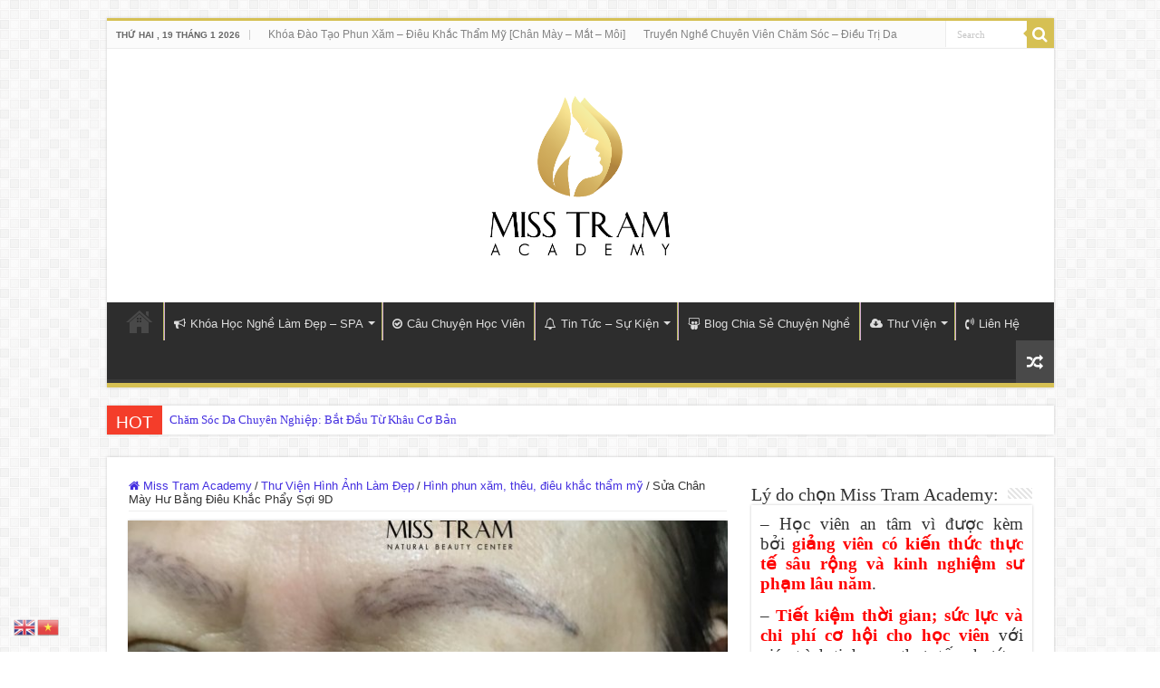

--- FILE ---
content_type: text/html; charset=UTF-8
request_url: https://misstram.edu.vn/sua-chan-may-hu-bang-dieu-khac-phay-soi-9d/
body_size: 29132
content:
<!DOCTYPE html>
<html lang="vi" prefix="og: https://ogp.me/ns#" prefix="og: http://ogp.me/ns#">
<head>
<meta charset="UTF-8" />
<link rel="pingback" href="https://misstram.edu.vn/xmlrpc.php" />
<meta property="og:title" content="Sửa Chân Mày Hư Bằng Điêu Khắc Phẩy Sợi 9D - Học Viện Thẩm Mỹ Miss Trâm"/>
<meta property="og:type" content="article"/>
<meta property="og:description" content="Hình Ảnh Sửa Chân Mày Bị Hư Cho Cô thanh Nhã Bằng Phương Pháp Phẩy Sợi 9D Cô Thanh Nhã từng thêu mày"/>
<meta property="og:url" content="https://misstram.edu.vn/sua-chan-may-hu-bang-dieu-khac-phay-soi-9d/"/>
<meta property="og:site_name" content="Học Viện Thẩm Mỹ Miss Trâm"/>
<meta property="og:image" content="https://misstram.edu.vn/wp-content/uploads/2018/06/may-bi-hu-cua-co-thanh-nha-truoc-khi-den-miss-tram.jpg" />
	<style>img:is([sizes="auto" i], [sizes^="auto," i]) { contain-intrinsic-size: 3000px 1500px }</style>
	<link rel="alternate" hreflang="vi" href="https://misstram.edu.vn/sua-chan-may-hu-bang-dieu-khac-phay-soi-9d/" />
<link rel="alternate" hreflang="en" href="https://en.misstram.edu.vn/sua-chan-may-hu-bang-dieu-khac-phay-soi-9d/" />

<!-- Tối ưu hóa công cụ tìm kiếm bởi Rank Math PRO - https://rankmath.com/ -->
<title>Sửa Chân Mày Hư Bằng Điêu Khắc Phẩy Sợi 9D Tự Nhiên Tươi Tắn</title>
<meta name="description" content="Bí quyết Sửa Chân Mày Hư thành chân mày tự nhiên, tươi tắn và hài hòa Bằng Điêu Khắc Phẩy Sợi 9D dành cho phụ nữ cực kì hiệu quả. Bấm xem hình ảnh thực tế"/>
<meta name="robots" content="follow, index, max-snippet:-1, max-video-preview:-1, max-image-preview:large"/>
<link rel="canonical" href="https://misstram.edu.vn/sua-chan-may-hu-bang-dieu-khac-phay-soi-9d/" />
<meta property="og:locale" content="vi_VN" />
<meta property="og:type" content="article" />
<meta property="og:title" content="Sửa Chân Mày Hư Bằng Điêu Khắc Phẩy Sợi 9D Tự Nhiên Tươi Tắn" />
<meta property="og:description" content="Bí quyết Sửa Chân Mày Hư thành chân mày tự nhiên, tươi tắn và hài hòa Bằng Điêu Khắc Phẩy Sợi 9D dành cho phụ nữ cực kì hiệu quả. Bấm xem hình ảnh thực tế" />
<meta property="og:url" content="https://misstram.edu.vn/sua-chan-may-hu-bang-dieu-khac-phay-soi-9d/" />
<meta property="og:site_name" content="Học Viện Thẩm Mỹ Miss Trâm" />
<meta property="article:publisher" content="https://www.facebook.com/thammymisstramacademy/" />
<meta property="article:author" content="https://www.facebook.com/baotram.dong" />
<meta property="article:tag" content="cách sửa dáng lông mày" />
<meta property="article:tag" content="làm mờ lông mày phun" />
<meta property="article:tag" content="phun lông mày bị lệch" />
<meta property="article:tag" content="phun lông mày bị to quá" />
<meta property="article:tag" content="sửa chân mày giá bao nhiêu" />
<meta property="article:tag" content="sửa chân mày ngang" />
<meta property="article:tag" content="sửa dáng lông mày" />
<meta property="article:tag" content="xăm lông mày bị to" />
<meta property="article:section" content="Hình phun xăm, thêu, điêu khắc thẩm mỹ" />
<meta property="og:updated_time" content="2022-08-27T13:35:47+07:00" />
<meta property="og:image" content="https://misstram.edu.vn/wp-content/uploads/2018/06/may-bi-hu-cua-co-thanh-nha-truoc-khi-den-miss-tram.jpg" />
<meta property="og:image:secure_url" content="https://misstram.edu.vn/wp-content/uploads/2018/06/may-bi-hu-cua-co-thanh-nha-truoc-khi-den-miss-tram.jpg" />
<meta property="og:image:width" content="924" />
<meta property="og:image:height" content="1232" />
<meta property="og:image:alt" content="Sửa Chân Mày Hư Bằng Điêu Khắc Phẩy Sợi 9D" />
<meta property="og:image:type" content="image/jpeg" />
<meta property="article:published_time" content="2022-08-27T13:35:34+07:00" />
<meta property="article:modified_time" content="2022-08-27T13:35:47+07:00" />
<meta name="twitter:card" content="summary_large_image" />
<meta name="twitter:title" content="Sửa Chân Mày Hư Bằng Điêu Khắc Phẩy Sợi 9D Tự Nhiên Tươi Tắn" />
<meta name="twitter:description" content="Bí quyết Sửa Chân Mày Hư thành chân mày tự nhiên, tươi tắn và hài hòa Bằng Điêu Khắc Phẩy Sợi 9D dành cho phụ nữ cực kì hiệu quả. Bấm xem hình ảnh thực tế" />
<meta name="twitter:image" content="https://misstram.edu.vn/wp-content/uploads/2018/06/may-bi-hu-cua-co-thanh-nha-truoc-khi-den-miss-tram.jpg" />
<meta name="twitter:label1" content="Được viết bởi" />
<meta name="twitter:data1" content="Kỳ Kỳ" />
<meta name="twitter:label2" content="Thời gian để đọc" />
<meta name="twitter:data2" content="1 phút" />
<script type="application/ld+json" class="rank-math-schema-pro">{"@context":"https://schema.org","@graph":[{"@type":"Place","@id":"https://misstram.edu.vn/#place","address":{"@type":"PostalAddress","streetAddress":"126/6 Phan X\u00edch Long","addressLocality":"Ph\u01b0\u1eddng 3, Qu\u1eadn B\u00ecnh Th\u1ea1nh","addressRegion":"H\u1ed3 Ch\u00ed Minh","postalCode":"700000","addressCountry":"Vi\u1ec7t Nam"}},{"@type":"Organization","@id":"https://misstram.edu.vn/#organization","name":"Miss Tram Academy - H\u1ecdc Vi\u1ec7n Th\u1ea9m M\u1ef9 Miss Tram","url":"https://misstram.edu.vn","sameAs":["https://www.facebook.com/thammymisstramacademy/"],"email":"teamcrmmisstram@gmail.com","address":{"@type":"PostalAddress","streetAddress":"126/6 Phan X\u00edch Long","addressLocality":"Ph\u01b0\u1eddng 3, Qu\u1eadn B\u00ecnh Th\u1ea1nh","addressRegion":"H\u1ed3 Ch\u00ed Minh","postalCode":"700000","addressCountry":"Vi\u1ec7t Nam"},"logo":{"@type":"ImageObject","@id":"https://misstram.edu.vn/#logo","url":"https://misstram.edu.vn/wp-content/uploads/2019/01/logo-miss-Tram.png","contentUrl":"https://misstram.edu.vn/wp-content/uploads/2019/01/logo-miss-Tram.png","caption":"Miss Tram Academy - H\u1ecdc Vi\u1ec7n Th\u1ea9m M\u1ef9 Miss Tram","inLanguage":"vi","width":"945","height":"945"},"contactPoint":[{"@type":"ContactPoint","telephone":"1900 7018","contactType":"customer support"},{"@type":"ContactPoint","telephone":"0909 783 289","contactType":"customer support"},{"@type":"ContactPoint","telephone":"0937 186 060","contactType":"customer support"}],"location":{"@id":"https://misstram.edu.vn/#place"}},{"@type":"WebSite","@id":"https://misstram.edu.vn/#website","url":"https://misstram.edu.vn","name":"Miss Tram Academy - H\u1ecdc Vi\u1ec7n Th\u1ea9m M\u1ef9 Miss Tram","publisher":{"@id":"https://misstram.edu.vn/#organization"},"inLanguage":"vi"},{"@type":"ImageObject","@id":"https://misstram.edu.vn/wp-content/uploads/2018/06/may-bi-hu-cua-co-thanh-nha-truoc-khi-den-miss-tram.jpg","url":"https://misstram.edu.vn/wp-content/uploads/2018/06/may-bi-hu-cua-co-thanh-nha-truoc-khi-den-miss-tram.jpg","width":"924","height":"1232","inLanguage":"vi"},{"@type":"WebPage","@id":"https://misstram.edu.vn/sua-chan-may-hu-bang-dieu-khac-phay-soi-9d/#webpage","url":"https://misstram.edu.vn/sua-chan-may-hu-bang-dieu-khac-phay-soi-9d/","name":"S\u1eeda Ch\u00e2n M\u00e0y H\u01b0 B\u1eb1ng \u0110i\u00eau Kh\u1eafc Ph\u1ea9y S\u1ee3i 9D T\u1ef1 Nhi\u00ean T\u01b0\u01a1i T\u1eafn","datePublished":"2022-08-27T13:35:34+07:00","dateModified":"2022-08-27T13:35:47+07:00","isPartOf":{"@id":"https://misstram.edu.vn/#website"},"primaryImageOfPage":{"@id":"https://misstram.edu.vn/wp-content/uploads/2018/06/may-bi-hu-cua-co-thanh-nha-truoc-khi-den-miss-tram.jpg"},"inLanguage":"vi"},{"@type":"BlogPosting","headline":"S\u1eeda Ch\u00e2n M\u00e0y H\u01b0 B\u1eb1ng \u0110i\u00eau Kh\u1eafc Ph\u1ea9y S\u1ee3i 9D T\u1ef1 Nhi\u00ean T\u01b0\u01a1i T\u1eafn","datePublished":"2022-08-27T13:35:34+07:00","dateModified":"2022-08-27T13:35:47+07:00","author":{"@type":"Person","name":"Xu\u00e2n Qu\u1ed1c"},"description":"B\u00ed quy\u1ebft S\u1eeda Ch\u00e2n M\u00e0y H\u01b0 th\u00e0nh ch\u00e2n m\u00e0y t\u1ef1 nhi\u00ean, t\u01b0\u01a1i t\u1eafn v\u00e0 h\u00e0i h\u00f2a B\u1eb1ng \u0110i\u00eau Kh\u1eafc Ph\u1ea9y S\u1ee3i 9D d\u00e0nh cho ph\u1ee5 n\u1eef c\u1ef1c k\u00ec hi\u1ec7u qu\u1ea3. B\u1ea5m xem h\u00ecnh \u1ea3nh th\u1ef1c t\u1ebf","name":"S\u1eeda Ch\u00e2n M\u00e0y H\u01b0 B\u1eb1ng \u0110i\u00eau Kh\u1eafc Ph\u1ea9y S\u1ee3i 9D T\u1ef1 Nhi\u00ean T\u01b0\u01a1i T\u1eafn","@id":"https://misstram.edu.vn/sua-chan-may-hu-bang-dieu-khac-phay-soi-9d/#schema-184385","isPartOf":{"@id":"https://misstram.edu.vn/sua-chan-may-hu-bang-dieu-khac-phay-soi-9d/#webpage"},"publisher":{"@id":"https://misstram.edu.vn/#organization"},"image":{"@id":"https://misstram.edu.vn/wp-content/uploads/2018/06/may-bi-hu-cua-co-thanh-nha-truoc-khi-den-miss-tram.jpg"},"inLanguage":"vi","mainEntityOfPage":{"@id":"https://misstram.edu.vn/sua-chan-may-hu-bang-dieu-khac-phay-soi-9d/#webpage"}}]}</script>
<!-- /Plugin SEO WordPress Rank Math -->

<link rel="alternate" type="application/rss+xml" title="Dòng thông tin Học Viện Thẩm Mỹ Miss Trâm &raquo;" href="https://misstram.edu.vn/feed/" />
<link rel="alternate" type="application/rss+xml" title="Học Viện Thẩm Mỹ Miss Trâm &raquo; Dòng bình luận" href="https://misstram.edu.vn/comments/feed/" />
<script type="text/javascript">
/* <![CDATA[ */
window._wpemojiSettings = {"baseUrl":"https:\/\/s.w.org\/images\/core\/emoji\/16.0.1\/72x72\/","ext":".png","svgUrl":"https:\/\/s.w.org\/images\/core\/emoji\/16.0.1\/svg\/","svgExt":".svg","source":{"concatemoji":"https:\/\/misstram.edu.vn\/wp-includes\/js\/wp-emoji-release.min.js"}};
/*! This file is auto-generated */
!function(s,n){var o,i,e;function c(e){try{var t={supportTests:e,timestamp:(new Date).valueOf()};sessionStorage.setItem(o,JSON.stringify(t))}catch(e){}}function p(e,t,n){e.clearRect(0,0,e.canvas.width,e.canvas.height),e.fillText(t,0,0);var t=new Uint32Array(e.getImageData(0,0,e.canvas.width,e.canvas.height).data),a=(e.clearRect(0,0,e.canvas.width,e.canvas.height),e.fillText(n,0,0),new Uint32Array(e.getImageData(0,0,e.canvas.width,e.canvas.height).data));return t.every(function(e,t){return e===a[t]})}function u(e,t){e.clearRect(0,0,e.canvas.width,e.canvas.height),e.fillText(t,0,0);for(var n=e.getImageData(16,16,1,1),a=0;a<n.data.length;a++)if(0!==n.data[a])return!1;return!0}function f(e,t,n,a){switch(t){case"flag":return n(e,"\ud83c\udff3\ufe0f\u200d\u26a7\ufe0f","\ud83c\udff3\ufe0f\u200b\u26a7\ufe0f")?!1:!n(e,"\ud83c\udde8\ud83c\uddf6","\ud83c\udde8\u200b\ud83c\uddf6")&&!n(e,"\ud83c\udff4\udb40\udc67\udb40\udc62\udb40\udc65\udb40\udc6e\udb40\udc67\udb40\udc7f","\ud83c\udff4\u200b\udb40\udc67\u200b\udb40\udc62\u200b\udb40\udc65\u200b\udb40\udc6e\u200b\udb40\udc67\u200b\udb40\udc7f");case"emoji":return!a(e,"\ud83e\udedf")}return!1}function g(e,t,n,a){var r="undefined"!=typeof WorkerGlobalScope&&self instanceof WorkerGlobalScope?new OffscreenCanvas(300,150):s.createElement("canvas"),o=r.getContext("2d",{willReadFrequently:!0}),i=(o.textBaseline="top",o.font="600 32px Arial",{});return e.forEach(function(e){i[e]=t(o,e,n,a)}),i}function t(e){var t=s.createElement("script");t.src=e,t.defer=!0,s.head.appendChild(t)}"undefined"!=typeof Promise&&(o="wpEmojiSettingsSupports",i=["flag","emoji"],n.supports={everything:!0,everythingExceptFlag:!0},e=new Promise(function(e){s.addEventListener("DOMContentLoaded",e,{once:!0})}),new Promise(function(t){var n=function(){try{var e=JSON.parse(sessionStorage.getItem(o));if("object"==typeof e&&"number"==typeof e.timestamp&&(new Date).valueOf()<e.timestamp+604800&&"object"==typeof e.supportTests)return e.supportTests}catch(e){}return null}();if(!n){if("undefined"!=typeof Worker&&"undefined"!=typeof OffscreenCanvas&&"undefined"!=typeof URL&&URL.createObjectURL&&"undefined"!=typeof Blob)try{var e="postMessage("+g.toString()+"("+[JSON.stringify(i),f.toString(),p.toString(),u.toString()].join(",")+"));",a=new Blob([e],{type:"text/javascript"}),r=new Worker(URL.createObjectURL(a),{name:"wpTestEmojiSupports"});return void(r.onmessage=function(e){c(n=e.data),r.terminate(),t(n)})}catch(e){}c(n=g(i,f,p,u))}t(n)}).then(function(e){for(var t in e)n.supports[t]=e[t],n.supports.everything=n.supports.everything&&n.supports[t],"flag"!==t&&(n.supports.everythingExceptFlag=n.supports.everythingExceptFlag&&n.supports[t]);n.supports.everythingExceptFlag=n.supports.everythingExceptFlag&&!n.supports.flag,n.DOMReady=!1,n.readyCallback=function(){n.DOMReady=!0}}).then(function(){return e}).then(function(){var e;n.supports.everything||(n.readyCallback(),(e=n.source||{}).concatemoji?t(e.concatemoji):e.wpemoji&&e.twemoji&&(t(e.twemoji),t(e.wpemoji)))}))}((window,document),window._wpemojiSettings);
/* ]]> */
</script>
<style id='wp-emoji-styles-inline-css' type='text/css'>

	img.wp-smiley, img.emoji {
		display: inline !important;
		border: none !important;
		box-shadow: none !important;
		height: 1em !important;
		width: 1em !important;
		margin: 0 0.07em !important;
		vertical-align: -0.1em !important;
		background: none !important;
		padding: 0 !important;
	}
</style>
<link rel='stylesheet' id='wp-block-library-css' href='https://misstram.edu.vn/wp-includes/css/dist/block-library/style.min.css' type='text/css' media='all' />
<style id='classic-theme-styles-inline-css' type='text/css'>
/*! This file is auto-generated */
.wp-block-button__link{color:#fff;background-color:#32373c;border-radius:9999px;box-shadow:none;text-decoration:none;padding:calc(.667em + 2px) calc(1.333em + 2px);font-size:1.125em}.wp-block-file__button{background:#32373c;color:#fff;text-decoration:none}
</style>
<style id='global-styles-inline-css' type='text/css'>
:root{--wp--preset--aspect-ratio--square: 1;--wp--preset--aspect-ratio--4-3: 4/3;--wp--preset--aspect-ratio--3-4: 3/4;--wp--preset--aspect-ratio--3-2: 3/2;--wp--preset--aspect-ratio--2-3: 2/3;--wp--preset--aspect-ratio--16-9: 16/9;--wp--preset--aspect-ratio--9-16: 9/16;--wp--preset--color--black: #000000;--wp--preset--color--cyan-bluish-gray: #abb8c3;--wp--preset--color--white: #ffffff;--wp--preset--color--pale-pink: #f78da7;--wp--preset--color--vivid-red: #cf2e2e;--wp--preset--color--luminous-vivid-orange: #ff6900;--wp--preset--color--luminous-vivid-amber: #fcb900;--wp--preset--color--light-green-cyan: #7bdcb5;--wp--preset--color--vivid-green-cyan: #00d084;--wp--preset--color--pale-cyan-blue: #8ed1fc;--wp--preset--color--vivid-cyan-blue: #0693e3;--wp--preset--color--vivid-purple: #9b51e0;--wp--preset--gradient--vivid-cyan-blue-to-vivid-purple: linear-gradient(135deg,rgba(6,147,227,1) 0%,rgb(155,81,224) 100%);--wp--preset--gradient--light-green-cyan-to-vivid-green-cyan: linear-gradient(135deg,rgb(122,220,180) 0%,rgb(0,208,130) 100%);--wp--preset--gradient--luminous-vivid-amber-to-luminous-vivid-orange: linear-gradient(135deg,rgba(252,185,0,1) 0%,rgba(255,105,0,1) 100%);--wp--preset--gradient--luminous-vivid-orange-to-vivid-red: linear-gradient(135deg,rgba(255,105,0,1) 0%,rgb(207,46,46) 100%);--wp--preset--gradient--very-light-gray-to-cyan-bluish-gray: linear-gradient(135deg,rgb(238,238,238) 0%,rgb(169,184,195) 100%);--wp--preset--gradient--cool-to-warm-spectrum: linear-gradient(135deg,rgb(74,234,220) 0%,rgb(151,120,209) 20%,rgb(207,42,186) 40%,rgb(238,44,130) 60%,rgb(251,105,98) 80%,rgb(254,248,76) 100%);--wp--preset--gradient--blush-light-purple: linear-gradient(135deg,rgb(255,206,236) 0%,rgb(152,150,240) 100%);--wp--preset--gradient--blush-bordeaux: linear-gradient(135deg,rgb(254,205,165) 0%,rgb(254,45,45) 50%,rgb(107,0,62) 100%);--wp--preset--gradient--luminous-dusk: linear-gradient(135deg,rgb(255,203,112) 0%,rgb(199,81,192) 50%,rgb(65,88,208) 100%);--wp--preset--gradient--pale-ocean: linear-gradient(135deg,rgb(255,245,203) 0%,rgb(182,227,212) 50%,rgb(51,167,181) 100%);--wp--preset--gradient--electric-grass: linear-gradient(135deg,rgb(202,248,128) 0%,rgb(113,206,126) 100%);--wp--preset--gradient--midnight: linear-gradient(135deg,rgb(2,3,129) 0%,rgb(40,116,252) 100%);--wp--preset--font-size--small: 13px;--wp--preset--font-size--medium: 20px;--wp--preset--font-size--large: 36px;--wp--preset--font-size--x-large: 42px;--wp--preset--spacing--20: 0.44rem;--wp--preset--spacing--30: 0.67rem;--wp--preset--spacing--40: 1rem;--wp--preset--spacing--50: 1.5rem;--wp--preset--spacing--60: 2.25rem;--wp--preset--spacing--70: 3.38rem;--wp--preset--spacing--80: 5.06rem;--wp--preset--shadow--natural: 6px 6px 9px rgba(0, 0, 0, 0.2);--wp--preset--shadow--deep: 12px 12px 50px rgba(0, 0, 0, 0.4);--wp--preset--shadow--sharp: 6px 6px 0px rgba(0, 0, 0, 0.2);--wp--preset--shadow--outlined: 6px 6px 0px -3px rgba(255, 255, 255, 1), 6px 6px rgba(0, 0, 0, 1);--wp--preset--shadow--crisp: 6px 6px 0px rgba(0, 0, 0, 1);}:where(.is-layout-flex){gap: 0.5em;}:where(.is-layout-grid){gap: 0.5em;}body .is-layout-flex{display: flex;}.is-layout-flex{flex-wrap: wrap;align-items: center;}.is-layout-flex > :is(*, div){margin: 0;}body .is-layout-grid{display: grid;}.is-layout-grid > :is(*, div){margin: 0;}:where(.wp-block-columns.is-layout-flex){gap: 2em;}:where(.wp-block-columns.is-layout-grid){gap: 2em;}:where(.wp-block-post-template.is-layout-flex){gap: 1.25em;}:where(.wp-block-post-template.is-layout-grid){gap: 1.25em;}.has-black-color{color: var(--wp--preset--color--black) !important;}.has-cyan-bluish-gray-color{color: var(--wp--preset--color--cyan-bluish-gray) !important;}.has-white-color{color: var(--wp--preset--color--white) !important;}.has-pale-pink-color{color: var(--wp--preset--color--pale-pink) !important;}.has-vivid-red-color{color: var(--wp--preset--color--vivid-red) !important;}.has-luminous-vivid-orange-color{color: var(--wp--preset--color--luminous-vivid-orange) !important;}.has-luminous-vivid-amber-color{color: var(--wp--preset--color--luminous-vivid-amber) !important;}.has-light-green-cyan-color{color: var(--wp--preset--color--light-green-cyan) !important;}.has-vivid-green-cyan-color{color: var(--wp--preset--color--vivid-green-cyan) !important;}.has-pale-cyan-blue-color{color: var(--wp--preset--color--pale-cyan-blue) !important;}.has-vivid-cyan-blue-color{color: var(--wp--preset--color--vivid-cyan-blue) !important;}.has-vivid-purple-color{color: var(--wp--preset--color--vivid-purple) !important;}.has-black-background-color{background-color: var(--wp--preset--color--black) !important;}.has-cyan-bluish-gray-background-color{background-color: var(--wp--preset--color--cyan-bluish-gray) !important;}.has-white-background-color{background-color: var(--wp--preset--color--white) !important;}.has-pale-pink-background-color{background-color: var(--wp--preset--color--pale-pink) !important;}.has-vivid-red-background-color{background-color: var(--wp--preset--color--vivid-red) !important;}.has-luminous-vivid-orange-background-color{background-color: var(--wp--preset--color--luminous-vivid-orange) !important;}.has-luminous-vivid-amber-background-color{background-color: var(--wp--preset--color--luminous-vivid-amber) !important;}.has-light-green-cyan-background-color{background-color: var(--wp--preset--color--light-green-cyan) !important;}.has-vivid-green-cyan-background-color{background-color: var(--wp--preset--color--vivid-green-cyan) !important;}.has-pale-cyan-blue-background-color{background-color: var(--wp--preset--color--pale-cyan-blue) !important;}.has-vivid-cyan-blue-background-color{background-color: var(--wp--preset--color--vivid-cyan-blue) !important;}.has-vivid-purple-background-color{background-color: var(--wp--preset--color--vivid-purple) !important;}.has-black-border-color{border-color: var(--wp--preset--color--black) !important;}.has-cyan-bluish-gray-border-color{border-color: var(--wp--preset--color--cyan-bluish-gray) !important;}.has-white-border-color{border-color: var(--wp--preset--color--white) !important;}.has-pale-pink-border-color{border-color: var(--wp--preset--color--pale-pink) !important;}.has-vivid-red-border-color{border-color: var(--wp--preset--color--vivid-red) !important;}.has-luminous-vivid-orange-border-color{border-color: var(--wp--preset--color--luminous-vivid-orange) !important;}.has-luminous-vivid-amber-border-color{border-color: var(--wp--preset--color--luminous-vivid-amber) !important;}.has-light-green-cyan-border-color{border-color: var(--wp--preset--color--light-green-cyan) !important;}.has-vivid-green-cyan-border-color{border-color: var(--wp--preset--color--vivid-green-cyan) !important;}.has-pale-cyan-blue-border-color{border-color: var(--wp--preset--color--pale-cyan-blue) !important;}.has-vivid-cyan-blue-border-color{border-color: var(--wp--preset--color--vivid-cyan-blue) !important;}.has-vivid-purple-border-color{border-color: var(--wp--preset--color--vivid-purple) !important;}.has-vivid-cyan-blue-to-vivid-purple-gradient-background{background: var(--wp--preset--gradient--vivid-cyan-blue-to-vivid-purple) !important;}.has-light-green-cyan-to-vivid-green-cyan-gradient-background{background: var(--wp--preset--gradient--light-green-cyan-to-vivid-green-cyan) !important;}.has-luminous-vivid-amber-to-luminous-vivid-orange-gradient-background{background: var(--wp--preset--gradient--luminous-vivid-amber-to-luminous-vivid-orange) !important;}.has-luminous-vivid-orange-to-vivid-red-gradient-background{background: var(--wp--preset--gradient--luminous-vivid-orange-to-vivid-red) !important;}.has-very-light-gray-to-cyan-bluish-gray-gradient-background{background: var(--wp--preset--gradient--very-light-gray-to-cyan-bluish-gray) !important;}.has-cool-to-warm-spectrum-gradient-background{background: var(--wp--preset--gradient--cool-to-warm-spectrum) !important;}.has-blush-light-purple-gradient-background{background: var(--wp--preset--gradient--blush-light-purple) !important;}.has-blush-bordeaux-gradient-background{background: var(--wp--preset--gradient--blush-bordeaux) !important;}.has-luminous-dusk-gradient-background{background: var(--wp--preset--gradient--luminous-dusk) !important;}.has-pale-ocean-gradient-background{background: var(--wp--preset--gradient--pale-ocean) !important;}.has-electric-grass-gradient-background{background: var(--wp--preset--gradient--electric-grass) !important;}.has-midnight-gradient-background{background: var(--wp--preset--gradient--midnight) !important;}.has-small-font-size{font-size: var(--wp--preset--font-size--small) !important;}.has-medium-font-size{font-size: var(--wp--preset--font-size--medium) !important;}.has-large-font-size{font-size: var(--wp--preset--font-size--large) !important;}.has-x-large-font-size{font-size: var(--wp--preset--font-size--x-large) !important;}
:where(.wp-block-post-template.is-layout-flex){gap: 1.25em;}:where(.wp-block-post-template.is-layout-grid){gap: 1.25em;}
:where(.wp-block-columns.is-layout-flex){gap: 2em;}:where(.wp-block-columns.is-layout-grid){gap: 2em;}
:root :where(.wp-block-pullquote){font-size: 1.5em;line-height: 1.6;}
</style>
<link rel='stylesheet' id='ihc_front_end_style-css' href='https://misstram.edu.vn/wp-content/plugins/indeed-membership-pro/assets/css/style.min.css' type='text/css' media='all' />
<link rel='stylesheet' id='ihc_templates_style-css' href='https://misstram.edu.vn/wp-content/plugins/indeed-membership-pro/assets/css/templates.min.css' type='text/css' media='all' />
<link rel='stylesheet' id='kk-star-ratings-css' href='https://misstram.edu.vn/wp-content/plugins/kk-star-ratings/src/core/public/css/kk-star-ratings.min.css' type='text/css' media='all' />
<link rel='stylesheet' id='UseyourDrive.Default_Skin.Player.CSS-css' href='https://misstram.edu.vn/wp-content/plugins/use-your-drive/skins/Default_Skin/css/style.css' type='text/css' media='all' />
<link rel='stylesheet' id='ilightbox-css' href='https://misstram.edu.vn/wp-content/plugins/use-your-drive/vendors/iLightBox/css/ilightbox.css' type='text/css' media='all' />
<link rel='stylesheet' id='ilightbox-skin-useyourdrive-css' href='https://misstram.edu.vn/wp-content/plugins/use-your-drive/vendors/iLightBox/metro-black-skin/skin.css' type='text/css' media='all' />
<link rel='stylesheet' id='Eva-Icons-css' href='https://misstram.edu.vn/wp-content/plugins/use-your-drive/vendors/eva-icons/eva-icons.min.css' type='text/css' media='all' />
<link rel='stylesheet' id='UseyourDrive-css' href='https://misstram.edu.vn/wp-content/plugins/use-your-drive/css/main.min.css' type='text/css' media='all' />
<style id='UseyourDrive-inline-css' type='text/css'>
#UseyourDrive .wpcp-no-results .ajax-filelist { background-image:url(https://misstram.edu.vn/wp-content/plugins/use-your-drive/css/images/loader_no_results.svg);}iframe[src*='useyourdrive'] {background-image:url(https://misstram.edu.vn/wp-content/plugins/use-your-drive/css/images/wpcp-loader.svg);background-repeat:no-repeat;background-position:center center;background-size:auto 128px;}:root {--wpcp--present--color--always--white:#fff;--wpcp--present--color--always--black:#222;--wpcp--present--border--radius:10px;--wpcp--present--gap:10px;}@media only screen and (max-width:480px) {:root {--wpcp--present--gap:calc(10px * .4);}}@media only screen and (min-width:480px) and (max-width :768px) {:root {--wpcp--present--gap:calc(10px * .6);}}:root .wpcp-theme-light {--wpcp--present--color--color-scheme:light;--wpcp--present--color--accent:#29ADE2;--wpcp--present--color--background:#f9f9f9;--wpcp--present--color--background--50:rgb(249, 249, 249, 0.5);--wpcp--present--color--background--90:rgb(249, 249, 249, 0.9);--wpcp--present--color--black:#222;--wpcp--present--color--dark1:#666;--wpcp--present--color--dark2:#999;--wpcp--present--color--white:#fff;--wpcp--present--color--light1:#fcfcfc;--wpcp--present--color--light2:#e8e8e8;}:root .wpcp-theme-dark {--wpcp--present--color--color-scheme:dark;--wpcp--present--color--accent:#29ADE2;--wpcp--present--color--background:#333333;--wpcp--present--color--background--50:rgb(51, 51, 51, 0.5);--wpcp--present--color--background--90:rgb(51, 51, 51, 0.9);--wpcp--present--color--black:#fff;--wpcp--present--color--dark1:#fcfcfc;--wpcp--present--color--dark2:#e8e8e8;--wpcp--present--color--white:#222;--wpcp--present--color--light1:#666;--wpcp--present--color--light2:#999;}
</style>
<link rel='stylesheet' id='wp-show-posts-css' href='https://misstram.edu.vn/wp-content/plugins/wp-show-posts/css/wp-show-posts-min.css' type='text/css' media='all' />
<link rel='stylesheet' id='tie-style-css' href='https://misstram.edu.vn/wp-content/themes/dao-tao-tham-my/style.css' type='text/css' media='all' />
<link rel='stylesheet' id='tie-ilightbox-skin-css' href='https://misstram.edu.vn/wp-content/themes/dao-tao-tham-my/css/ilightbox/dark-skin/skin.css' type='text/css' media='all' />
<link rel='stylesheet' id='yarppRelatedCss-css' href='https://misstram.edu.vn/wp-content/plugins/yet-another-related-posts-plugin/style/related.css' type='text/css' media='all' />
<link rel='stylesheet' id='fixedtoc-style-css' href='https://misstram.edu.vn/wp-content/plugins/fixed-toc/frontend/assets/css/ftoc.min.css' type='text/css' media='all' />
<style id='fixedtoc-style-inline-css' type='text/css'>
#ftwp-container.ftwp-wrap #ftwp-contents { width: 350px; height: auto; } #ftwp-container.ftwp-wrap #ftwp-trigger { width: 50px; height: 50px; font-size: 30px; } #ftwp-container #ftwp-trigger.ftwp-border-thin { font-size: 29.5px; } #ftwp-container.ftwp-wrap #ftwp-header { font-size: 18px; font-family: Arial, Helvetica, sans-serif; } #ftwp-container.ftwp-wrap #ftwp-header-title { font-weight: bold; } #ftwp-container.ftwp-wrap #ftwp-list { font-size: 13px; font-family: Arial, Helvetica, sans-serif; } #ftwp-container #ftwp-list.ftwp-liststyle-decimal .ftwp-anchor::before { font-size: 13px; } #ftwp-container #ftwp-list.ftwp-strong-first>.ftwp-item>.ftwp-anchor .ftwp-text { font-size: 14.3px; } #ftwp-container #ftwp-list.ftwp-strong-first.ftwp-liststyle-decimal>.ftwp-item>.ftwp-anchor::before { font-size: 14.3px; } #ftwp-container.ftwp-wrap #ftwp-trigger { color: #333; background: rgba(243,243,243,0.95); } #ftwp-container.ftwp-wrap #ftwp-trigger { border-color: rgba(51,51,51,0.95); } #ftwp-container.ftwp-wrap #ftwp-contents { border-color: rgba(51,51,51,0.95); } #ftwp-container.ftwp-wrap #ftwp-header { color: #333; background: rgba(243,243,243,0.95); } #ftwp-container.ftwp-wrap #ftwp-contents:hover #ftwp-header { background: #f3f3f3; } #ftwp-container.ftwp-wrap #ftwp-list { color: #333; background: rgba(243,243,243,0.95); } #ftwp-container.ftwp-wrap #ftwp-contents:hover #ftwp-list { background: #f3f3f3; } #ftwp-container.ftwp-wrap #ftwp-list .ftwp-anchor:hover { color: #00A368; } #ftwp-container.ftwp-wrap #ftwp-list .ftwp-anchor:focus, #ftwp-container.ftwp-wrap #ftwp-list .ftwp-active, #ftwp-container.ftwp-wrap #ftwp-list .ftwp-active:hover { color: #fff; } #ftwp-container.ftwp-wrap #ftwp-list .ftwp-text::before { background: rgba(221,51,51,0.95); } .ftwp-heading-target::before { background: rgba(221,51,51,0.95); }
</style>
<link rel='stylesheet' id='__EPYT__style-css' href='https://misstram.edu.vn/wp-content/plugins/youtube-embed-plus/styles/ytprefs.min.css' type='text/css' media='all' />
<style id='__EPYT__style-inline-css' type='text/css'>

                .epyt-gallery-thumb {
                        width: 33.333%;
                }
                
</style>
<script type="text/javascript" src="https://misstram.edu.vn/wp-includes/js/jquery/jquery.min.js" id="jquery-core-js"></script>
<script type="text/javascript" src="https://misstram.edu.vn/wp-includes/js/jquery/jquery-migrate.min.js" id="jquery-migrate-js"></script>
<script type="text/javascript" id="ihc-front_end_js-js-extra">
/* <![CDATA[ */
var ihc_translated_labels = {"delete_level":"Are you sure you want to delete this membership?","cancel_level":"Are you sure you want to cancel this membership?"};
/* ]]> */
</script>
<script type="text/javascript" src="https://misstram.edu.vn/wp-content/plugins/indeed-membership-pro/assets/js/functions.min.js" id="ihc-front_end_js-js"></script>
<script type="text/javascript" id="ihc-front_end_js-js-after">
/* <![CDATA[ */
var ihc_site_url='https://misstram.edu.vn';
var ihc_plugin_url='https://misstram.edu.vn/wp-content/plugins/indeed-membership-pro/';
var ihc_ajax_url='https://misstram.edu.vn/wp-admin/admin-ajax.php';
var ihcStripeMultiply='100';
/* ]]> */
</script>
<script type="text/javascript" id="Default_Skin.Library-js-extra">
/* <![CDATA[ */
var mejsL10n = {"language":"vi","strings":{"mejs.plural-form":2,"mejs.install-flash":"B\u1ea1n \u0111ang s\u1eed d\u1ee5ng tr\u00ecnh duy\u1ec7t kh\u00f4ng h\u1ed7 tr\u1ee3 Flash player. Vui l\u00f2ng b\u1eadt ho\u1eb7c c\u00e0i \u0111\u1eb7t \n phi\u00ean b\u1ea3n m\u1edbi nh\u1ea5t t\u1ea1i https:\/\/get.adobe.com\/flashplayer\/","mejs.fullscreen-off":"Turn off Fullscreen","mejs.fullscreen-on":"Go Fullscreen","mejs.download-video":"Download Video","mejs.download-file":"Download","mejs.zipdownload":"Download playlist","mejs.share":"Share","mejs.deeplink":"Direct link","mejs.purchase":"Purchase","mejs.search":"Search...","mejs.fullscreen":"To\u00e0n m\u00e0n h\u00ecnh","mejs.time-jump-forward":["Jump forward 30 second","Jump forward %1 seconds"],"mejs.loop":"Toggle Loop","mejs.play":"Ch\u1ea1y","mejs.pause":"T\u1ea1m d\u1eebng","mejs.close":"\u0110\u00f3ng","mejs.playlist":"\u0110\u00f3ng","mejs.playlist-prev":"Quay l\u1ea1i","mejs.playlist-next":"Ti\u1ebfp theo","mejs.playlist-loop":"L\u1eb7p l\u1ea1i","mejs.playlist-shuffle":"Shuffle","mejs.time-slider":"Th\u1eddi gian tr\u00ecnh chi\u1ebfu","mejs.time-help-text":"S\u1eed d\u1ee5ng c\u00e1c ph\u00edm m\u0169i t\u00ean Tr\u00e1i\/Ph\u1ea3i \u0111\u1ec3 ti\u1ebfn m\u1ed9t gi\u00e2y, m\u0169i t\u00ean L\u00ean\/Xu\u1ed1ng \u0111\u1ec3 ti\u1ebfn m\u01b0\u1eddi gi\u00e2y.","mejs.time-skip-back":["Skip back 10 second","Skip back %1 seconds"],"mejs.captions-subtitles":"Ph\u1ee5 \u0111\u1ec1","mejs.captions-chapters":"C\u00e1c m\u1ee5c","mejs.none":"Kh\u00f4ng c\u00f3","mejs.mute-toggle":"Mute Toggle","mejs.volume-help-text":"S\u1eed d\u1ee5ng c\u00e1c ph\u00edm m\u0169i t\u00ean L\u00ean\/Xu\u1ed1ng \u0111\u1ec3 t\u0103ng ho\u1eb7c gi\u1ea3m \u00e2m l\u01b0\u1ee3ng.","mejs.unmute":"B\u1eadt ti\u1ebfng","mejs.mute":"T\u1eaft ti\u1ebfng","mejs.volume-slider":"\u00c2m l\u01b0\u1ee3ng Tr\u00ecnh chi\u1ebfu","mejs.video-player":"Tr\u00ecnh ch\u01a1i Video","mejs.audio-player":"Tr\u00ecnh ph\u00e1t \u00e2m thanh","mejs.ad-skip":"Skip ad","mejs.ad-skip-info":["Skip in 1 second","Skip in %1 seconds"],"mejs.source-chooser":"Source Chooser","mejs.stop":"Stop","mejs.speed-rate":"Speed Rate","mejs.live-broadcast":"Tr\u1ef1c ti\u1ebfp","mejs.afrikaans":"Ti\u1ebfng Nam Phi","mejs.albanian":"Ti\u1ebfng Albani","mejs.arabic":"Ti\u1ebfng \u1ea2 R\u1eadp","mejs.belarusian":"Ti\u1ebfng Belarus","mejs.bulgarian":"Ti\u1ebfng Bulgari","mejs.catalan":"Ti\u1ebfng Catalan","mejs.chinese":"Ti\u1ebfng Trung Qu\u1ed1c","mejs.chinese-simplified":"Ti\u1ebfng Trung Qu\u1ed1c (gi\u1ea3n th\u1ec3)","mejs.chinese-traditional":"Ti\u1ebfng Trung ( Ph\u1ed3n th\u1ec3 )","mejs.croatian":"Ti\u1ebfng Croatia","mejs.czech":"Ti\u1ebfng S\u00e9c","mejs.danish":"Ti\u1ebfng \u0110an M\u1ea1ch","mejs.dutch":"Ti\u1ebfng H\u00e0 Lan","mejs.english":"Ti\u1ebfng Anh","mejs.estonian":"Ti\u1ebfng Estonia","mejs.filipino":"Ti\u1ebfng Philippin","mejs.finnish":"Ti\u1ebfng Ph\u1ea7n Lan","mejs.french":"Ti\u1ebfng Ph\u00e1p","mejs.galician":"Ti\u1ebfng Galicia","mejs.german":"Ti\u1ebfng \u0110\u1ee9c","mejs.greek":"Ti\u1ebfng Hy L\u1ea1p","mejs.haitian-creole":"Ti\u1ebfng Haiti","mejs.hebrew":"Ti\u1ebfng Do Th\u00e1i","mejs.hindi":"Ti\u1ebfng Hindu","mejs.hungarian":"Ti\u1ebfng Hungary","mejs.icelandic":"Ti\u1ebfng Ailen","mejs.indonesian":"Ti\u1ebfng Indonesia","mejs.irish":"Ti\u1ebfng Ailen","mejs.italian":"Ti\u1ebfng \u00dd","mejs.japanese":"Ti\u1ebfng Nh\u1eadt","mejs.korean":"Ti\u1ebfng H\u00e0n Qu\u1ed1c","mejs.latvian":"Ti\u1ebfng Latvia","mejs.lithuanian":"Ti\u1ebfng Lithuani","mejs.macedonian":"Ti\u1ebfng Macedonia","mejs.malay":"Ti\u1ebfng Malaysia","mejs.maltese":"Ti\u1ebfng Maltese","mejs.norwegian":"Ti\u1ebfng Na Uy","mejs.persian":"Ti\u1ebfng Ba T\u01b0","mejs.polish":"Ti\u1ebfng Ba Lan","mejs.portuguese":"Ti\u1ebfng B\u1ed3 \u0110\u00e0o Nha","mejs.romanian":"Ti\u1ebfng Romani","mejs.russian":"Ti\u1ebfng Nga","mejs.serbian":"Ti\u1ebfng Serbia","mejs.slovak":"Ti\u1ebfng Slovakia","mejs.slovenian":"Ti\u1ebfng Slovenia","mejs.spanish":"Ti\u1ebfng T\u00e2y Ban Nha","mejs.swahili":"Ti\u1ebfng Swahili","mejs.swedish":"Ti\u1ebfng Th\u1ee5y \u0110i\u1ec3n","mejs.tagalog":"Ti\u1ebfng Tagalog","mejs.thai":"Ti\u1ebfng Th\u00e1i","mejs.turkish":"Ti\u1ebfng Th\u1ed5 Nh\u0129 K\u00ec","mejs.ukrainian":"Ti\u1ebfng Ukraina","mejs.vietnamese":"Ti\u1ebfng Vi\u1ec7t","mejs.welsh":"Ti\u1ebfng Welsh","mejs.yiddish":"Ti\u1ebfng Yiddish"}};
/* ]]> */
</script>
<script type="text/javascript" src="https://misstram.edu.vn/wp-content/plugins/use-your-drive/skins/Default_Skin/js/mediaelement-and-player.min.js" id="Default_Skin.Library-js"></script>
<script type="text/javascript" id="__ytprefs__-js-extra">
/* <![CDATA[ */
var _EPYT_ = {"ajaxurl":"https:\/\/misstram.edu.vn\/wp-admin\/admin-ajax.php","security":"7d7b4d4ee4","gallery_scrolloffset":"20","eppathtoscripts":"https:\/\/misstram.edu.vn\/wp-content\/plugins\/youtube-embed-plus\/scripts\/","eppath":"https:\/\/misstram.edu.vn\/wp-content\/plugins\/youtube-embed-plus\/","epresponsiveselector":"[\"iframe.__youtube_prefs_widget__\"]","epdovol":"1","version":"14.2.2","evselector":"iframe.__youtube_prefs__[src], iframe[src*=\"youtube.com\/embed\/\"], iframe[src*=\"youtube-nocookie.com\/embed\/\"]","ajax_compat":"","maxres_facade":"eager","ytapi_load":"light","pause_others":"","stopMobileBuffer":"1","facade_mode":"","not_live_on_channel":""};
/* ]]> */
</script>
<script type="text/javascript" src="https://misstram.edu.vn/wp-content/plugins/youtube-embed-plus/scripts/ytprefs.min.js" id="__ytprefs__-js"></script>
<link rel="https://api.w.org/" href="https://misstram.edu.vn/wp-json/" /><link rel="alternate" title="JSON" type="application/json" href="https://misstram.edu.vn/wp-json/wp/v2/posts/7111" /><link rel="EditURI" type="application/rsd+xml" title="RSD" href="https://misstram.edu.vn/xmlrpc.php?rsd" />

<link rel='shortlink' href='https://misstram.edu.vn/?p=7111' />
<link rel="alternate" title="oNhúng (JSON)" type="application/json+oembed" href="https://misstram.edu.vn/wp-json/oembed/1.0/embed?url=https%3A%2F%2Fmisstram.edu.vn%2Fsua-chan-may-hu-bang-dieu-khac-phay-soi-9d%2F" />
<link rel="alternate" title="oNhúng (XML)" type="text/xml+oembed" href="https://misstram.edu.vn/wp-json/oembed/1.0/embed?url=https%3A%2F%2Fmisstram.edu.vn%2Fsua-chan-may-hu-bang-dieu-khac-phay-soi-9d%2F&#038;format=xml" />
<meta name='ump-hash' content='MTMuMnwwfDA='><meta name='ump-token' content='eee9fae2b5'><script type="application/ld+json">{
    "@context": "https://schema.org/",
    "@type": "CreativeWorkSeries",
    "name": "Sửa Chân Mày Hư Bằng Điêu Khắc Phẩy Sợi 9D",
    "aggregateRating": {
        "@type": "AggregateRating",
        "ratingValue": "5",
        "bestRating": "5",
        "ratingCount": "1"
    }
}</script>		<script type="text/javascript">
				(function(c,l,a,r,i,t,y){
					c[a]=c[a]||function(){(c[a].q=c[a].q||[]).push(arguments)};t=l.createElement(r);t.async=1;
					t.src="https://www.clarity.ms/tag/"+i+"?ref=wordpress";y=l.getElementsByTagName(r)[0];y.parentNode.insertBefore(t,y);
				})(window, document, "clarity", "script", "hth356r6eu");
		</script>
		<link rel="shortcut icon" href="https://misstram.edu.vn/wp-content/uploads/2019/01/logo-miss-Tram.png" title="Favicon" />
<!--[if IE]>
<script type="text/javascript">jQuery(document).ready(function (){ jQuery(".menu-item").has("ul").children("a").attr("aria-haspopup", "true");});</script>
<![endif]-->
<!--[if lt IE 9]>
<script src="https://misstram.edu.vn/wp-content/themes/dao-tao-tham-my/js/html5.js"></script>
<script src="https://misstram.edu.vn/wp-content/themes/dao-tao-tham-my/js/selectivizr-min.js"></script>
<![endif]-->
<!--[if IE 9]>
<link rel="stylesheet" type="text/css" media="all" href="https://misstram.edu.vn/wp-content/themes/dao-tao-tham-my/css/ie9.css" />
<![endif]-->
<!--[if IE 8]>
<link rel="stylesheet" type="text/css" media="all" href="https://misstram.edu.vn/wp-content/themes/dao-tao-tham-my/css/ie8.css" />
<![endif]-->
<!--[if IE 7]>
<link rel="stylesheet" type="text/css" media="all" href="https://misstram.edu.vn/wp-content/themes/dao-tao-tham-my/css/ie7.css" />
<![endif]-->

<meta http-equiv="X-UA-Compatible" content="IE=edge,chrome=1" />
<meta name="viewport" content="width=device-width, initial-scale=1.0" />
<link rel="apple-touch-icon" sizes="144x144" href="https://misstram.edu.vn/wp-content/uploads/2019/01/logo-miss-Tram.png" />
<link rel="apple-touch-icon" sizes="120x120" href="https://misstram.edu.vn/wp-content/uploads/2019/01/logo-miss-Tram.png" />
<link rel="apple-touch-icon" sizes="72x72" href="https://misstram.edu.vn/wp-content/uploads/2019/01/logo-miss-Tram.png" />
<link rel="apple-touch-icon" href="https://misstram.edu.vn/wp-content/uploads/2019/01/logo-miss-Tram.png" />

<!-- Google Tag Manager -->
<script>(function(w,d,s,l,i){w[l]=w[l]||[];w[l].push({'gtm.start':
new Date().getTime(),event:'gtm.js'});var f=d.getElementsByTagName(s)[0],
j=d.createElement(s),dl=l!='dataLayer'?'&l='+l:'';j.async=true;j.src=
'https://www.googletagmanager.com/gtm.js?id='+i+dl;f.parentNode.insertBefore(j,f);
})(window,document,'script','dataLayer','GTM-MRVXP8W7');</script>
<!-- End Google Tag Manager -->

<style type="text/css" media="screen">

body{
	font-family: Arial, Helvetica, sans-serif;
}
.logo h1 a, .logo h2 a{
	font-family: Arial, Helvetica, sans-serif;
}
.logo span{
	font-family: Arial, Helvetica, sans-serif;
}
.top-nav, .top-nav ul li a {
	font-family: Arial, Helvetica, sans-serif;
}
#main-nav, #main-nav ul li a{
	font-family: Tahoma, Geneva, sans-serif;
}
.breaking-news span.breaking-news-title{
	font-family: Arial, Helvetica, sans-serif;
}
.page-title{
	font-family: Arial, Helvetica, sans-serif;
}
.post-title{
	font-family: Arial, Helvetica, sans-serif;
}
h2.post-box-title, h2.post-box-title a{
	font-family: "Palatino Linotype", "Book Antiqua", Palatino, serif;
}
h3.post-box-title, h3.post-box-title a{
	font-family: Arial, Helvetica, sans-serif;
}
p.post-meta, p.post-meta a{
	font-family: Arial, Helvetica, sans-serif;
}
body.single .entry, body.page .entry{
	font-family: Arial, Helvetica, sans-serif;
}
blockquote p{
	font-family: "Times New Roman", Times, serif;
}
.widget-top h4, .widget-top h4 a{
	font-family: "Palatino Linotype", "Book Antiqua", Palatino, serif;
}
.footer-widget-top h4, .footer-widget-top h4 a{
	font-family: Arial, Helvetica, sans-serif;
}
#featured-posts .featured-title h2 a{
	font-family: Arial, Helvetica, sans-serif;
}
.ei-title h2, .slider-caption h2 a, .content .slider-caption h2 a, .slider-caption h2, .content .slider-caption h2, .content .ei-title h2{
	font-family: Arial, Helvetica, sans-serif;
}
.cat-box-title h2, .cat-box-title h2 a, .block-head h3, #respond h3, #comments-title, h2.review-box-header, .woocommerce-tabs .entry-content h2, .woocommerce .related.products h2, .entry .woocommerce h2, .woocommerce-billing-fields h3, .woocommerce-shipping-fields h3, #order_review_heading, #bbpress-forums fieldset.bbp-form legend, #buddypress .item-body h4, #buddypress #item-body h4{
	font-family: Tahoma, Geneva, sans-serif;
}
#main-nav,
.cat-box-content,
#sidebar .widget-container,
.post-listing,
#commentform {
	border-bottom-color: #d6c053;
}

.search-block .search-button,
#topcontrol,
#main-nav ul li.current-menu-item a,
#main-nav ul li.current-menu-item a:hover,
#main-nav ul li.current_page_parent a,
#main-nav ul li.current_page_parent a:hover,
#main-nav ul li.current-menu-parent a,
#main-nav ul li.current-menu-parent a:hover,
#main-nav ul li.current-page-ancestor a,
#main-nav ul li.current-page-ancestor a:hover,
.pagination span.current,
.share-post span.share-text,
.flex-control-paging li a.flex-active,
.ei-slider-thumbs li.ei-slider-element,
.review-percentage .review-item span span,
.review-final-score,
.button,
a.button,
a.more-link,
#main-content input[type="submit"],
.form-submit #submit,
#login-form .login-button,
.widget-feedburner .feedburner-subscribe,
input[type="submit"],
#buddypress button,
#buddypress a.button,
#buddypress input[type=submit],
#buddypress input[type=reset],
#buddypress ul.button-nav li a,
#buddypress div.generic-button a,
#buddypress .comment-reply-link,
#buddypress div.item-list-tabs ul li a span,
#buddypress div.item-list-tabs ul li.selected a,
#buddypress div.item-list-tabs ul li.current a,
#buddypress #members-directory-form div.item-list-tabs ul li.selected span,
#members-list-options a.selected,
#groups-list-options a.selected,
body.dark-skin #buddypress div.item-list-tabs ul li a span,
body.dark-skin #buddypress div.item-list-tabs ul li.selected a,
body.dark-skin #buddypress div.item-list-tabs ul li.current a,
body.dark-skin #members-list-options a.selected,
body.dark-skin #groups-list-options a.selected,
.search-block-large .search-button,
#featured-posts .flex-next:hover,
#featured-posts .flex-prev:hover,
a.tie-cart span.shooping-count,
.woocommerce span.onsale,
.woocommerce-page span.onsale ,
.woocommerce .widget_price_filter .ui-slider .ui-slider-handle,
.woocommerce-page .widget_price_filter .ui-slider .ui-slider-handle,
#check-also-close,
a.post-slideshow-next,
a.post-slideshow-prev,
.widget_price_filter .ui-slider .ui-slider-handle,
.quantity .minus:hover,
.quantity .plus:hover,
.mejs-container .mejs-controls .mejs-time-rail .mejs-time-current,
#reading-position-indicator  {
	background-color:#d6c053;
}

::-webkit-scrollbar-thumb{
	background-color:#d6c053 !important;
}

#theme-footer,
#theme-header,
.top-nav ul li.current-menu-item:before,
#main-nav .menu-sub-content ,
#main-nav ul ul,
#check-also-box {
	border-top-color: #d6c053;
}

.search-block:after {
	border-right-color:#d6c053;
}

body.rtl .search-block:after {
	border-left-color:#d6c053;
}

#main-nav ul > li.menu-item-has-children:hover > a:after,
#main-nav ul > li.mega-menu:hover > a:after {
	border-color:transparent transparent #d6c053;
}

.widget.timeline-posts li a:hover,
.widget.timeline-posts li a:hover span.tie-date {
	color: #d6c053;
}

.widget.timeline-posts li a:hover span.tie-date:before {
	background: #d6c053;
	border-color: #d6c053;
}

#order_review,
#order_review_heading {
	border-color: #d6c053;
}


a {
	color: #442fe0;
}
		
a:hover {
	color: #e0d12d;
}
		
.social-icons.social-colored .T:before {
	background: #ffffff ;
}

#main-nav ul li {
	border-color: #b8bd60;
}

#main-nav ul ul li, #main-nav ul ul li:first-child {
	border-top-color: #b8bd60;
}

#main-nav ul li .mega-menu-block ul.sub-menu {
	border-bottom-color: #b8bd60;
}

#main-nav ul li a {
	border-left-color: #d4aed4;
}

#main-nav ul ul li, #main-nav ul ul li:first-child {
	border-bottom-color: #d4aed4;
}

.tie-cat-6 a.more-link {background-color:#00c7a6;}
.tie-cat-6 .cat-box-content {border-bottom-color:#00c7a6; }
			
.tie-cat-1633 a.more-link {background-color:#f0d24a;}
.tie-cat-1633 .cat-box-content {border-bottom-color:#f0d24a; }
			
.tie-cat-1692 a.more-link {background-color:#ff0000;}
.tie-cat-1692 .cat-box-content {border-bottom-color:#ff0000; }
			
</style>

		<script type="text/javascript">
			/* <![CDATA[ */
				var sf_position = '0';
				var sf_templates = "<a href=\"{search_url_escaped}\">View All Results<\/a>";
				var sf_input = '.search-live';
				jQuery(document).ready(function(){
					jQuery(sf_input).ajaxyLiveSearch({"expand":false,"searchUrl":"https:\/\/misstram.edu.vn\/?s=%s","text":"Search","delay":500,"iwidth":180,"width":315,"ajaxUrl":"https:\/\/misstram.edu.vn\/wp-admin\/admin-ajax.php","rtl":0});
					jQuery(".live-search_ajaxy-selective-input").keyup(function() {
						var width = jQuery(this).val().length * 8;
						if(width < 50) {
							width = 50;
						}
						jQuery(this).width(width);
					});
					jQuery(".live-search_ajaxy-selective-search").click(function() {
						jQuery(this).find(".live-search_ajaxy-selective-input").focus();
					});
					jQuery(".live-search_ajaxy-selective-close").click(function() {
						jQuery(this).parent().remove();
					});
				});
			/* ]]> */
		</script>
		<link rel="icon" href="https://misstram.edu.vn/wp-content/uploads/2018/07/cropped-hoc-vien-misstram-misstram-academy-32x32.png" sizes="32x32" />
<link rel="icon" href="https://misstram.edu.vn/wp-content/uploads/2018/07/cropped-hoc-vien-misstram-misstram-academy-192x192.png" sizes="192x192" />
<link rel="apple-touch-icon" href="https://misstram.edu.vn/wp-content/uploads/2018/07/cropped-hoc-vien-misstram-misstram-academy-180x180.png" />
<meta name="msapplication-TileImage" content="https://misstram.edu.vn/wp-content/uploads/2018/07/cropped-hoc-vien-misstram-misstram-academy-270x270.png" />
		<style type="text/css" id="wp-custom-css">
			@media only screen and (max-width: 990px){
	#sidebar {
  	overflow-y: hidden;
	}
	#callnowbutton {
		bottom:40px!important;
	}
	.js-nav #slide-out{
		position:fixed!important;
	}
	#slide-out-open {
    display: block;
    position: fixed;
    background: #d7b867;
    color: white;
    padding: 10px;
    top: 18px;
    width: 40px;
    height: 40px;
		left: 5px;
		transition: left 0.4s linear;
	}
	#slide-out-open span, #slide-out-open span:after, #slide-out-open span:before {
			top: 10px;
			position: absolute;
			content: ' ';
			display: block;
			height: 5px;
			width: 28px;
			background: #fff;
			-webkit-border-radius: 10px;
			-moz-border-radius: 10px;
			border-radius: 10px;
	}
	#slide-out-open span:before {
    top: 10px;
	}
	#slide-out-open span:after {
			top: 20px;
	}
	.csstransforms3d.csstransitions .js-nav #slide-out-open span {
    top: 17px;
	}
	#slide-out-open.slide-out-close {
    position: fixed;
    top: 20px;
    background: #d7b867!important;
    left: calc(100% - 50px)!important;
    left: inherit;
		transition: left 0.4s linear;
	}
}
@media screen and (max-width: 650px)
#callnowbutton {
bottom:40px!important;
}
}		</style>
		</head>
<body data-rsssl=1 id="top" class="wp-singular post-template-default single single-post postid-7111 single-format-standard wp-theme-dao-tao-tham-my lazy-enabled has-ftoc">

<div class="wrapper-outer">

	<div class="background-cover"></div>

	<aside id="slide-out">

			<div class="search-mobile">
			<form method="get" id="searchform-mobile" action="https://misstram.edu.vn/">
				<button class="search-button" type="submit" value="Search"><i class="fa fa-search"></i></button>
				<input type="text" id="s-mobile" name="s" title="Search" value="Search" onfocus="if (this.value == 'Search') {this.value = '';}" onblur="if (this.value == '') {this.value = 'Search';}"  />
			</form>
		</div><!-- .search-mobile /-->
	
			<div class="social-icons">
		<a class="ttip-none" title="Rss" href="https://misstram.edu.vn/feed/" target="_blank"><i class="fa fa-rss"></i></a><a class="ttip-none" title="Facebook" href="https://www.facebook.com/thammymisstramacademy/" target="_blank"><i class="fa fa-facebook"></i></a><a class="ttip-none" title="Twitter" href="https://twitter.com/ThamMyMissTram" target="_blank"><i class="fa fa-twitter"></i></a><a class="ttip-none" title="Youtube" href="https://www.youtube.com/channel/UCYGu-WZuxDjwGHcLBiiSifw" target="_blank"><i class="fa fa-youtube"></i></a><a class="ttip-none" title="instagram" href="https://www.instagram.com/misstramspa/" target="_blank"><i class="fa fa-instagram"></i></a>
		<a class="ttip-none"  title="Tiktok" href="https://www.tiktok.com/@misstramspa.phunxam" target="_blank"><i class="fa T"></i></a>	</div>

	
		<div id="mobile-menu" ></div>
	</aside><!-- #slide-out /-->

		<div id="wrapper" class="boxed">
		<div class="inner-wrapper">

		<header id="theme-header" class="theme-header center-logo">
						<div id="top-nav" class="top-nav">
				<div class="container">

							<span class="today-date">Thứ Hai , 19 Tháng 1 2026</span>
				<div class="top-menu"><ul id="menu-menu-o-tren-dau" class="menu"><li id="menu-item-23855" class="menu-item menu-item-type-post_type menu-item-object-page menu-item-23855"><a href="https://misstram.edu.vn/khoa-hoc-phun-xam-dieu-khac-chan-may-mat-moi/" title="Khóa Đào Tạo Phun Xăm – Điêu Khắc Thẩm Mỹ Chân Mày – Mắt – Môi cơ bản đến nâng cao">Khóa Đào Tạo Phun Xăm – Điêu Khắc Thẩm Mỹ [Chân Mày – Mắt – Môi]</a></li>
<li id="menu-item-23856" class="menu-item menu-item-type-post_type menu-item-object-page menu-item-23856"><a href="https://misstram.edu.vn/khoa-hoc-dao-tao-chuyen-vien-cham-soc-va-dieu-tri-da/" title="Khóa Đào Tạo Chuyên Viên Chăm Sóc và Điều Trị Da Cơ Bản Đến Nâng Cao">Truyền Nghề Chuyên Viên Chăm Sóc &#8211; Điều Trị Da</a></li>
</ul></div>
						<div class="search-block">
						<form method="get" id="searchform-header" action="https://misstram.edu.vn/">
							<button class="search-button" type="submit" value="Search"><i class="fa fa-search"></i></button>
							<input class="search-live" type="text" id="s-header" name="s" title="Search" value="Search" onfocus="if (this.value == 'Search') {this.value = '';}" onblur="if (this.value == '') {this.value = 'Search';}"  />
						</form>
					</div><!-- .search-block /-->
	
	
				</div><!-- .container /-->
			</div><!-- .top-menu /-->
			
		<div class="header-content">

					<a id="slide-out-open" class="slide-out-open" href="#"><span></span></a>
		
			<div class="logo">
			<h2>								<a title="Học Viện Thẩm Mỹ Miss Trâm" href="https://misstram.edu.vn/">
					<img src="https://misstram.edu.vn/wp-content/uploads/2018/07/hoc-vien-misstram-misstram-academy.png" alt="Học Viện Thẩm Mỹ Miss Trâm" width="240" height="240" /><strong>Học Viện Thẩm Mỹ Miss Trâm Trường Đào Tạo Nghề Spa Làm Đẹp Thẩm Mỹ Miss Trâm</strong>
				</a>
			</h2>			</div><!-- .logo /-->
<script type="text/javascript">
jQuery(document).ready(function($) {
	var retina = window.devicePixelRatio > 1 ? true : false;
	if(retina) {
       	jQuery('#theme-header .logo img').attr('src',		'https://misstram.edu.vn/wp-content/uploads/2018/07/hoc-vien-misstram-misstram-academy.png');
       	jQuery('#theme-header .logo img').attr('width',		'240');
       	jQuery('#theme-header .logo img').attr('height',	'240');
	}
});
</script>
						<div class="clear"></div>

		</div>
													<nav id="main-nav" class="fixed-enabled">
				<div class="container">

				
					<div class="main-menu"><ul id="menu-menu-chinh" class="menu"><li id="menu-item-4" class="menu-item menu-item-type-custom menu-item-object-custom menu-item-home menu-item-4"><a href="https://misstram.edu.vn/">Home</a></li>
<li id="menu-item-687" class="menu-item menu-item-type-custom menu-item-object-custom menu-item-has-children menu-item-687"><a title="Khóa Học truyền nghề thẩm mỹ làm đẹp ở HCM"><i class="fa fa-bullhorn"></i>Khóa Học Nghề Làm Đẹp &#8211; SPA</a>
<ul class="sub-menu menu-sub-content">
	<li id="menu-item-18" class="menu-item menu-item-type-custom menu-item-object-custom menu-item-18"><a title="Phun xăm, thêu, điêu khắc chân mày &#8211; mắt &#8211; môi thẩm mỹ" href="https://misstram.edu.vn/khoa-hoc-phun-xam-dieu-khac-chan-may-mat-moi/">Phun Xăm, Thêu, Điêu Khắc Mày, Môi, Mí Mắt</a></li>
	<li id="menu-item-27" class="menu-item menu-item-type-custom menu-item-object-custom menu-item-27"><a title="Khóa dạy nghề chăm sóc da, điều trị da trọn gói ở TpHCM" href="https://misstram.edu.vn/khoa-hoc-dao-tao-chuyen-vien-cham-soc-va-dieu-tri-da/">Chăm sóc &#038; điều trị da cơ bản &#8211; nâng cao</a></li>
	<li id="menu-item-17" class="menu-item menu-item-type-custom menu-item-object-custom menu-item-17"><a title="Khóa dạy nghề nối mi, uốn mi chuyên nghiệp ở TpHCM" href="https://misstram.edu.vn/trung-tam-dao-tao-nghe-noi-mi-uon-mi-chuyen-nghiep/">Chuyên viên nối mi, uốn mi</a></li>
	<li id="menu-item-16" class="menu-item menu-item-type-custom menu-item-object-custom menu-item-16"><a title="Khóa dạy nghề trang điểm chuyên nghiệp trọn gói ở TpHCM" href="https://misstram.edu.vn/khoa-hoc-chuyen-vien-trang-diem-chuyen-nghiep/">Chuyên gia trang điểm</a></li>
</ul>
</li>
<li id="menu-item-19" class="menu-item menu-item-type-taxonomy menu-item-object-category menu-item-19"><a href="https://misstram.edu.vn/category/cau-chuyen-hoc-vien/"><i class="fa fa-check-circle-o"></i>Câu Chuyện Học Viên</a></li>
<li id="menu-item-13" class="menu-item menu-item-type-taxonomy menu-item-object-category menu-item-has-children menu-item-13"><a href="https://misstram.edu.vn/category/tin-tuc-su-kien/"><i class="fa fa-bell-o"></i>Tin Tức &#8211; Sự Kiện</a>
<ul class="sub-menu menu-sub-content">
	<li id="menu-item-22" class="menu-item menu-item-type-taxonomy menu-item-object-category menu-item-22"><a href="https://misstram.edu.vn/category/tin-tuc-su-kien/miss-tram/"><i class="fa fa-star-half"></i>Miss Tram</a></li>
	<li id="menu-item-21" class="menu-item menu-item-type-taxonomy menu-item-object-category menu-item-21"><a href="https://misstram.edu.vn/category/tin-tuc-su-kien/cong-dong-lam-dep/"><i class="fa fa-star"></i>Cộng Đồng Làm Đẹp</a></li>
</ul>
</li>
<li id="menu-item-11" class="menu-item menu-item-type-taxonomy menu-item-object-category menu-item-11"><a title="Blog Chia Sẻ Chuyện Nghề Làm Đẹp &#8211; Thẩm Mỹ" href="https://misstram.edu.vn/category/blog-chia-se/"><i class="fa fa-slideshare"></i>Blog Chia Sẻ Chuyện Nghề</a></li>
<li id="menu-item-168" class="menu-item menu-item-type-custom menu-item-object-custom menu-item-has-children menu-item-168"><a><i class="fa fa-cloud-download"></i>Thư Viện</a>
<ul class="sub-menu menu-sub-content">
	<li id="menu-item-4756" class="menu-item menu-item-type-custom menu-item-object-custom menu-item-4756"><a href="https://misstram.edu.vn/co-tram-chia-se-bi-quyet/"><i class="fa fa-user-secret"></i>Bí Quyết Từ Miss Tram</a></li>
	<li id="menu-item-16233" class="menu-item menu-item-type-taxonomy menu-item-object-category current-post-ancestor current-menu-parent current-post-parent menu-item-16233"><a href="https://misstram.edu.vn/category/thu-vien-hinh-anh-lam-dep/"><i class="fa fa-users"></i>Hình ảnh làm đẹp</a></li>
	<li id="menu-item-17861" class="menu-item menu-item-type-taxonomy menu-item-object-category menu-item-17861"><a href="https://misstram.edu.vn/category/hoi-dap/"><i class="fa fa-cogs"></i>Hỏi Đáp</a></li>
</ul>
</li>
<li id="menu-item-10" class="menu-item menu-item-type-post_type menu-item-object-page menu-item-10"><a href="https://misstram.edu.vn/lien-he/"><i class="fa fa-volume-control-phone"></i>Liên Hệ</a></li>
</ul></div>										<a href="https://misstram.edu.vn/?tierand=1" class="random-article ttip" title="Bài viết ngẫu nhiên"><i class="fa fa-random"></i></a>
					
					
				</div>
			</nav><!-- .main-nav /-->
					</header><!-- #header /-->

		
	<div class="clear"></div>
	<div id="breaking-news" class="breaking-news">
		<span class="breaking-news-title"><i class="fa fa-bolt"></i> <span>HOT</span></span>
		
					<ul>
					<li><a href="https://misstram.edu.vn/cham-soc-da-chuyen-nghiep-bat-dau-tu-khau-co-ban/" title="Chăm Sóc Da Chuyên Nghiệp: Bắt Đầu Từ Khâu Cơ Bản">Chăm Sóc Da Chuyên Nghiệp: Bắt Đầu Từ Khâu Cơ Bản</a></li>
					<li><a href="https://misstram.edu.vn/truong-day-phun-xam-miss-tram-academy/" title="Trường dạy phun xăm miss tram academy">Trường dạy phun xăm miss tram academy</a></li>
					<li><a href="https://misstram.edu.vn/hoc-nghe-spa-uy-tin-tai-hcm-kham-pha-nghe-nghiep-hot/" title="Học nghề spa uy tín tại HCM &#8211; Khám phá nghề nghiệp hot">Học nghề spa uy tín tại HCM &#8211; Khám phá nghề nghiệp hot</a></li>
					<li><a href="https://misstram.edu.vn/kham-pha-chuyen-de-phun-xam-tham-my-moi-tai-hoc-vien-dao-tao-nghe-lam-dep-miss-tram-tu-kien-thuc-co-ban-den-ky-thuat-chuyen-sau/" title="Khám Phá Chuyên Đề Phun Xăm Thẩm Mỹ Môi Tại Học Viện Đào Tạo Nghề Làm Đẹp Miss Tram: Từ Kiến Thức Cơ Bản Đến Kỹ Thuật Chuyên Sâu">Khám Phá Chuyên Đề Phun Xăm Thẩm Mỹ Môi Tại Học Viện Đào Tạo Nghề Làm Đẹp Miss Tram: Từ Kiến Thức Cơ Bản Đến Kỹ Thuật Chuyên Sâu</a></li>
					<li><a href="https://misstram.edu.vn/4-luu-y-quan-trong-khi-phun-may-cho-khach-hang-trung-nien/" title="4 Lưu ý quan trọng khi phun mày cho khách hàng trung niên">4 Lưu ý quan trọng khi phun mày cho khách hàng trung niên</a></li>
					<li><a href="https://misstram.edu.vn/mo-tiem-phun-xam-tham-my-bi-quyet-thanh-cong-tu-phap-ly-den-khang-dinh-thuong-hieu-dinh-cao/" title="&#8220;Mở Tiệm Phun Xăm Thẩm Mỹ: Bí Quyết Thành Công Từ Pháp Lý Đến Khẳng Định Thương Hiệu Đỉnh Cao&#8221;">&#8220;Mở Tiệm Phun Xăm Thẩm Mỹ: Bí Quyết Thành Công Từ Pháp Lý Đến Khẳng Định Thương Hiệu Đỉnh Cao&#8221;</a></li>
					<li><a href="https://misstram.edu.vn/quan-ly-spa-hieu-qua-9-dieu-ma-moi-chu-spa-phai-biet-tu-miss-tram-academy/" title="Quản Lý Spa Hiệu Quả: 9 Điều Mà Mỗi Chủ Spa Phải Biết Từ MISS TRAM ACADEMY">Quản Lý Spa Hiệu Quả: 9 Điều Mà Mỗi Chủ Spa Phải Biết Từ MISS TRAM ACADEMY</a></li>
					<li><a href="https://misstram.edu.vn/nghe-thuat-tu-van-khach-hang-tai-miss-tram-academy/" title="Nghệ Thuật Tư Vấn Khách Hàng Tại Miss Tram Academy">Nghệ Thuật Tư Vấn Khách Hàng Tại Miss Tram Academy</a></li>
					<li><a href="https://misstram.edu.vn/nang-cao-ky-nang-peel-da-tai-miss-tram-academy-tang-gap-doi-thu-nhap/" title="Nâng Cao Kỹ Năng Peel Da Tại Miss Tram Academy &#8211; Tăng Gấp Đôi Thu Nhập">Nâng Cao Kỹ Năng Peel Da Tại Miss Tram Academy &#8211; Tăng Gấp Đôi Thu Nhập</a></li>
					<li><a href="https://misstram.edu.vn/hoc-phun-xam-co-ban-tai-miss-tram-academy-buoc-khoi-dau-hoan-hao-cho-nganh-tham-my/" title="Học Phun Xăm Cơ Bản Tại Miss Tram Academy: Bước Khởi Đầu Hoàn Hảo Cho Ngành Thẩm Mỹ">Học Phun Xăm Cơ Bản Tại Miss Tram Academy: Bước Khởi Đầu Hoàn Hảo Cho Ngành Thẩm Mỹ</a></li>
					</ul>
					
		
		<script type="text/javascript">
			jQuery(document).ready(function(){
								jQuery('#breaking-news ul').innerFade({animationType: 'fade', speed: 2563 , timeout: 5374});
							});
					</script>
	</div> <!-- .breaking-news -->

	
	<div id="main-content" class="container">

	
	
	
	
	
	<div class="content">

		
		<nav id="crumbs"><a href="https://misstram.edu.vn/"><span class="fa fa-home" aria-hidden="true"></span> Miss Tram Academy</a><span class="delimiter">/</span><a href="https://misstram.edu.vn/category/thu-vien-hinh-anh-lam-dep/">Thư Viện Hình Ảnh Làm Đẹp</a><span class="delimiter">/</span><a href="https://misstram.edu.vn/category/thu-vien-hinh-anh-lam-dep/phun-xam-theu-dieu-khac-tham-my/">Hình phun xăm, thêu, điêu khắc thẩm mỹ</a><span class="delimiter">/</span><span class="current">Sửa Chân Mày Hư Bằng Điêu Khắc Phẩy Sợi 9D</span></nav><script type="application/ld+json">{"@context":"http:\/\/schema.org","@type":"BreadcrumbList","@id":"#Breadcrumb","itemListElement":[{"@type":"ListItem","position":1,"item":{"name":"Miss Tram Academy","@id":"https:\/\/misstram.edu.vn\/"}},{"@type":"ListItem","position":2,"item":{"name":"Th\u01b0 Vi\u1ec7n H\u00ecnh \u1ea2nh L\u00e0m \u0110\u1eb9p","@id":"https:\/\/misstram.edu.vn\/category\/thu-vien-hinh-anh-lam-dep\/"}},{"@type":"ListItem","position":3,"item":{"name":"H\u00ecnh phun x\u0103m, th\u00eau, \u0111i\u00eau kh\u1eafc th\u1ea9m m\u1ef9","@id":"https:\/\/misstram.edu.vn\/category\/thu-vien-hinh-anh-lam-dep\/phun-xam-theu-dieu-khac-tham-my\/"}}]}</script>
		

		
		<article class="post-listing post-7111 post type-post status-publish format-standard has-post-thumbnail  category-phun-xam-theu-dieu-khac-tham-my category-thu-vien-hinh-anh-lam-dep tag-cach-sua-dang-long-may tag-lam-mo-long-may-phun tag-phun-long-may-bi-lech tag-phun-long-may-bi-to-qua tag-sua-chan-may-gia-bao-nhieu tag-sua-chan-may-ngang tag-sua-dang-long-may tag-xam-long-may-bi-to post-ftoc" id="the-post">
			
			<div class="single-post-thumb">
			<img width="660" height="330" src="https://misstram.edu.vn/wp-content/uploads/2018/06/may-bi-hu-cua-co-thanh-nha-truoc-khi-den-miss-tram-660x330.jpg" class="attachment-slider size-slider wp-post-image" alt="Sửa Chân Mày Hư Bằng Điêu Khắc Phẩy Sợi 9D 5" decoding="async" loading="lazy" srcset="https://misstram.edu.vn/wp-content/uploads/2018/06/may-bi-hu-cua-co-thanh-nha-truoc-khi-den-miss-tram-660x330.jpg 660w, https://misstram.edu.vn/wp-content/uploads/2018/06/may-bi-hu-cua-co-thanh-nha-truoc-khi-den-miss-tram-1050x525.jpg 1050w" sizes="auto, (max-width: 660px) 100vw, 660px" title="Sửa Chân Mày Hư Bằng Điêu Khắc Phẩy Sợi 9D 5">		</div>
	
		


			<div class="post-inner">

							<h1 class="name post-title entry-title"><span itemprop="name">Sửa Chân Mày Hư Bằng Điêu Khắc Phẩy Sợi 9D</span></h1>

						
<p class="post-meta">
	
		
		
	<span class="post-cats"><i class="fa fa-folder"></i><a href="https://misstram.edu.vn/category/thu-vien-hinh-anh-lam-dep/phun-xam-theu-dieu-khac-tham-my/" rel="category tag">Hình phun xăm, thêu, điêu khắc thẩm mỹ</a>, <a href="https://misstram.edu.vn/category/thu-vien-hinh-anh-lam-dep/" rel="category tag">Thư Viện Hình Ảnh Làm Đẹp</a></span>
	
</p>
<div class="clear"></div>
			
				<div class="entry">
					
					
					<div id="ftwp-container" class="ftwp-wrap ftwp-hidden-state ftwp-minimize ftwp-middle-right"><button type="button" id="ftwp-trigger" class="ftwp-shape-round ftwp-border-thin" title="click To Maximize The Table Of Contents"><span class="ftwp-trigger-icon ftwp-icon-number"></span></button><nav id="ftwp-contents" class="ftwp-shape-square ftwp-border-thin"><header id="ftwp-header"><span id="ftwp-header-control" class="ftwp-icon-number"></span><button type="button" id="ftwp-header-minimize" class="ftwp-icon-minimize" aria-labelledby="ftwp-header-title" aria-label="Expand or collapse"></button><h3 id="ftwp-header-title">Nội Dung Chính</h3></header><ol id="ftwp-list" class="ftwp-liststyle-decimal ftwp-effect-bounce-to-right ftwp-list-nest ftwp-strong-first ftwp-colexp ftwp-colexp-icon"><li class="ftwp-item"><a class="ftwp-anchor" href="#ftoc-heading-1"><span class="ftwp-text">Hình Ảnh Sửa Chân Mày Bị Hư Cho Cô thanh Nhã Bằng Phương Pháp Phẩy Sợi 9D</span></a></li></ol></nav></div>
<div id="ftwp-postcontent"><h2 id="ftoc-heading-1" class="ftwp-heading" style="text-align: center;"><span style="color: #008000; font-size: 14pt;"><strong><span style="font-family: 'times new roman', times, serif;">Hình Ảnh Sửa Chân Mày Bị Hư Cho Cô thanh Nhã Bằng Phương Pháp Phẩy Sợi 9D</span></strong></span></h2>
<p style="text-align: justify;"><span style="font-size: 14pt; font-family: 'times new roman', times, serif;">Cô Thanh Nhã từng thêu mày trước đây nhưng sau một thời gian mày bị trổ đỏ. Cô từng cảm thấy buồn và lo lắng càng làm thì càng bị nặng thêm.</span></p>
<p style="text-align: justify;"><span style="font-size: 14pt; font-family: 'times new roman', times, serif;">Được sự động viên và tư vấn nhiệt tình của chuyên gia tại Miss Tram, Cô quyết định sẽ tân trang lại đôi mày của mình bằng<strong> phương pháp điêu khắc mày phẩy sợi 9D</strong>. </span></p>
<p style="text-align: justify;"><span style="font-size: 14pt; font-family: 'times new roman', times, serif;">Với đôi mày của Cô từng thêu và bị trổ đỏ, #TeamMissTram sẽ xử lý màu mực cũ trước, sau đó mới sử dụng công nghệ điêu khắc mày phẩy sợi 9D để lên những sợi mày mới đẹp tự nhiên cho chị. Miss Tram cũng đảm bảo sử dụng mực chất lượng tốt, không trổ màu và được dặm miễn phí từ 6 tháng đến 1 năm.</span></p>
<p style="text-align: justify;"><span style="color: #ff0000;"><strong><em><span style="font-size: 14pt; font-family: 'times new roman', times, serif;">Giờ đây Cô Thanh Nhã đã có thể tự tin hơn với đôi mày mới của mình. Chúc Cô sức khỏe và luôn xinh đẹp yêu đời!</span></em></strong></span></p>
<p><img loading="lazy" decoding="async" class="aligncenter wp-image-6895" src="https://misstram.edu.vn/wp-content/uploads/2018/06/may-bi-hu-cua-co-thanh-nha-truoc-khi-den-miss-tram.jpg" alt="Sửa Chân Mày Hư Bằng Điêu Khắc Phẩy Sợi 9D 6" width="640" height="853" title="Sửa Chân Mày Hư Bằng Điêu Khắc Phẩy Sợi 9D 6" srcset="https://misstram.edu.vn/wp-content/uploads/2018/06/may-bi-hu-cua-co-thanh-nha-truoc-khi-den-miss-tram.jpg 924w, https://misstram.edu.vn/wp-content/uploads/2018/06/may-bi-hu-cua-co-thanh-nha-truoc-khi-den-miss-tram-225x300.jpg 225w, https://misstram.edu.vn/wp-content/uploads/2018/06/may-bi-hu-cua-co-thanh-nha-truoc-khi-den-miss-tram-768x1024.jpg 768w" sizes="auto, (max-width: 640px) 100vw, 640px" /> <img loading="lazy" decoding="async" class="aligncenter wp-image-6894" src="https://misstram.edu.vn/wp-content/uploads/2018/06/dieu-khac-chan-may-tai-miss-tram-co-thanh-nha.jpg" alt="Sửa Chân Mày Hư Bằng Điêu Khắc Phẩy Sợi 9D 7" width="640" height="480" title="Sửa Chân Mày Hư Bằng Điêu Khắc Phẩy Sợi 9D 7" srcset="https://misstram.edu.vn/wp-content/uploads/2018/06/dieu-khac-chan-may-tai-miss-tram-co-thanh-nha.jpg 1232w, https://misstram.edu.vn/wp-content/uploads/2018/06/dieu-khac-chan-may-tai-miss-tram-co-thanh-nha-300x225.jpg 300w, https://misstram.edu.vn/wp-content/uploads/2018/06/dieu-khac-chan-may-tai-miss-tram-co-thanh-nha-768x576.jpg 768w, https://misstram.edu.vn/wp-content/uploads/2018/06/dieu-khac-chan-may-tai-miss-tram-co-thanh-nha-1024x768.jpg 1024w" sizes="auto, (max-width: 640px) 100vw, 640px" /> <img loading="lazy" decoding="async" class="aligncenter wp-image-6893" src="https://misstram.edu.vn/wp-content/uploads/2018/06/dieu-khac-chan-may-co-thanh-nha-truoc-tai-miss-tram.jpg" alt="Sửa Chân Mày Hư Bằng Điêu Khắc Phẩy Sợi 9D 8" width="640" height="853" title="Sửa Chân Mày Hư Bằng Điêu Khắc Phẩy Sợi 9D 8" srcset="https://misstram.edu.vn/wp-content/uploads/2018/06/dieu-khac-chan-may-co-thanh-nha-truoc-tai-miss-tram.jpg 924w, https://misstram.edu.vn/wp-content/uploads/2018/06/dieu-khac-chan-may-co-thanh-nha-truoc-tai-miss-tram-225x300.jpg 225w, https://misstram.edu.vn/wp-content/uploads/2018/06/dieu-khac-chan-may-co-thanh-nha-truoc-tai-miss-tram-768x1024.jpg 768w" sizes="auto, (max-width: 640px) 100vw, 640px" /> <img loading="lazy" decoding="async" class="aligncenter wp-image-6896" src="https://misstram.edu.vn/wp-content/uploads/2018/06/sua-dieu-khac-chan-may-co-thanh-nha-tai-misstram.jpg" alt="Sửa Chân Mày Hư Bằng Điêu Khắc Phẩy Sợi 9D 9" width="640" height="480" title="Sửa Chân Mày Hư Bằng Điêu Khắc Phẩy Sợi 9D 9" srcset="https://misstram.edu.vn/wp-content/uploads/2018/06/sua-dieu-khac-chan-may-co-thanh-nha-tai-misstram.jpg 1200w, https://misstram.edu.vn/wp-content/uploads/2018/06/sua-dieu-khac-chan-may-co-thanh-nha-tai-misstram-300x225.jpg 300w, https://misstram.edu.vn/wp-content/uploads/2018/06/sua-dieu-khac-chan-may-co-thanh-nha-tai-misstram-768x576.jpg 768w, https://misstram.edu.vn/wp-content/uploads/2018/06/sua-dieu-khac-chan-may-co-thanh-nha-tai-misstram-1024x768.jpg 1024w" sizes="auto, (max-width: 640px) 100vw, 640px" /><img class="aligncenter" alt="" /></p>
<p>&nbsp;</p>
<div class="box success  "><div class="box-inner-block"><i class="fa tie-shortcode-boxicon"></i>
			
<p style="text-align: justify;"><em><span style="font-size: 14pt; font-family: 'times new roman', times, serif;"><strong>Xem Thêm <a href="https://misstram.edu.vn/category/thu-vien-hinh-anh-lam-dep/">Thư Viện Hình Ảnh</a> Kết Quả Làm Đẹp Tại Miss Tram Academy:</strong></span></em></p>
<p class="post-box-title"><span style="font-size: 14pt; font-family: 'times new roman', times, serif;"><a href="https://misstram.edu.vn/lam-chan-may-phay-soi-9d-dep-tu-nhien/">Làm Chân Mày Phẩy Sợi 9D Đẹp Tự Nhiên</a></span></p>
<p class="post-box-title"><span style="font-size: 14pt; font-family: 'times new roman', times, serif;"><a href="https://misstram.edu.vn/lam-dieu-khac-chan-may-dam-day-nam-tinh/">Làm Điêu Khắc Chân Mày Đậm Đầy Nam Tính</a></span></p>
<p class="post-box-title"><span style="font-size: 14pt; font-family: 'times new roman', times, serif;"><a href="https://misstram.edu.vn/dieu-khac-chan-may-phay-soi-hcm/">Điêu Khắc Chân Mày Phẩy Sợi Miss Tram Spa</a></span></p>

			</div></div>


<div class="kk-star-ratings kksr-auto kksr-align-right kksr-valign-bottom"
    data-payload='{&quot;align&quot;:&quot;right&quot;,&quot;id&quot;:&quot;7111&quot;,&quot;slug&quot;:&quot;default&quot;,&quot;valign&quot;:&quot;bottom&quot;,&quot;ignore&quot;:&quot;&quot;,&quot;reference&quot;:&quot;auto&quot;,&quot;class&quot;:&quot;&quot;,&quot;count&quot;:&quot;1&quot;,&quot;legendonly&quot;:&quot;&quot;,&quot;readonly&quot;:&quot;&quot;,&quot;score&quot;:&quot;5&quot;,&quot;starsonly&quot;:&quot;&quot;,&quot;best&quot;:&quot;5&quot;,&quot;gap&quot;:&quot;4&quot;,&quot;greet&quot;:&quot;&quot;,&quot;legend&quot;:&quot;5\/5 - (1 bình chọn)&quot;,&quot;size&quot;:&quot;24&quot;,&quot;title&quot;:&quot;Sửa Chân Mày Hư Bằng Điêu Khắc Phẩy Sợi 9D&quot;,&quot;width&quot;:&quot;138&quot;,&quot;_legend&quot;:&quot;{score}\/{best} - ({count} {votes})&quot;,&quot;font_factor&quot;:&quot;1.25&quot;}'>
            
<div class="kksr-stars">
    
<div class="kksr-stars-inactive">
            <div class="kksr-star" data-star="1" style="padding-right: 4px">
            

<div class="kksr-icon" style="width: 24px; height: 24px;"></div>
        </div>
            <div class="kksr-star" data-star="2" style="padding-right: 4px">
            

<div class="kksr-icon" style="width: 24px; height: 24px;"></div>
        </div>
            <div class="kksr-star" data-star="3" style="padding-right: 4px">
            

<div class="kksr-icon" style="width: 24px; height: 24px;"></div>
        </div>
            <div class="kksr-star" data-star="4" style="padding-right: 4px">
            

<div class="kksr-icon" style="width: 24px; height: 24px;"></div>
        </div>
            <div class="kksr-star" data-star="5" style="padding-right: 4px">
            

<div class="kksr-icon" style="width: 24px; height: 24px;"></div>
        </div>
    </div>
    
<div class="kksr-stars-active" style="width: 138px;">
            <div class="kksr-star" style="padding-right: 4px">
            

<div class="kksr-icon" style="width: 24px; height: 24px;"></div>
        </div>
            <div class="kksr-star" style="padding-right: 4px">
            

<div class="kksr-icon" style="width: 24px; height: 24px;"></div>
        </div>
            <div class="kksr-star" style="padding-right: 4px">
            

<div class="kksr-icon" style="width: 24px; height: 24px;"></div>
        </div>
            <div class="kksr-star" style="padding-right: 4px">
            

<div class="kksr-icon" style="width: 24px; height: 24px;"></div>
        </div>
            <div class="kksr-star" style="padding-right: 4px">
            

<div class="kksr-icon" style="width: 24px; height: 24px;"></div>
        </div>
    </div>
</div>
                

<div class="kksr-legend" style="font-size: 19.2px;">
            5/5 - (1 bình chọn)    </div>
    </div>
</div><div class='yarpp yarpp-related yarpp-related-website yarpp-template-list'>
<!-- YARPP List -->
<h5>Bài viết Cùng chủ Đề Được Chọn Xem Nhiều:</h5><ol>
<li><a href="https://misstram.edu.vn/ket-qua-lam-dep-phuong-phap-dieu-khac-may-phay-soi/" rel="bookmark" title="Trước Và Sau Làm Đẹp Chân Mày Bằng Phương Pháp Điêu Khắc Chân Mày Phẩy Sợi">Trước Và Sau Làm Đẹp Chân Mày Bằng Phương Pháp Điêu Khắc Chân Mày Phẩy Sợi</a></li>
<li><a href="https://misstram.edu.vn/dieu-khac-may-phay-soi-tu-nhien-co-ket-qua-nhu-the-nao/" rel="bookmark" title="Trước Và Sau Kết Quả Làm Đẹp Bằng Điêu Khắc Mày Phẩy Sợi Tự Nhiên">Trước Và Sau Kết Quả Làm Đẹp Bằng Điêu Khắc Mày Phẩy Sợi Tự Nhiên</a></li>
<li><a href="https://misstram.edu.vn/lam-dep-may-bang-phuong-phap-dieu-khac-phay-soi/" rel="bookmark" title="Trước và Sau Làm Đẹp Chân Mày Bằng Phương Pháp Điêu Khắc Phẩy Sợi Tự Nhiên">Trước và Sau Làm Đẹp Chân Mày Bằng Phương Pháp Điêu Khắc Phẩy Sợi Tự Nhiên</a></li>
</ol>
</div>
					
									</div><!-- .entry /-->


				<div class="share-post">
	<span class="share-text">Share</span>

		<ul class="flat-social">
			<li><a href="http://www.facebook.com/sharer.php?u=https://misstram.edu.vn/sua-chan-may-hu-bang-dieu-khac-phay-soi-9d/" class="social-facebook" rel="external" target="_blank"><i class="fa fa-facebook"></i> <span>Facebook</span></a></li>
				<li><a href="https://twitter.com/intent/tweet?text=S%E1%BB%ADa+Ch%C3%A2n+M%C3%A0y+H%C6%B0+B%E1%BA%B1ng+%C4%90i%C3%AAu+Kh%E1%BA%AFc+Ph%E1%BA%A9y+S%E1%BB%A3i+9D&url=https://misstram.edu.vn/sua-chan-may-hu-bang-dieu-khac-phay-soi-9d/" class="social-twitter" rel="external" target="_blank"><i class="fa fa-twitter"></i> <span>Twitter</span></a></li>
					<li><a href="https://www.linkedin.com/shareArticle?mini=true&amp;url=https://misstram.edu.vn/sua-chan-may-hu-bang-dieu-khac-phay-soi-9d/&amp;title=S%E1%BB%ADa+Ch%C3%A2n+M%C3%A0y+H%C6%B0+B%E1%BA%B1ng+%C4%90i%C3%AAu+Kh%E1%BA%AFc+Ph%E1%BA%A9y+S%E1%BB%A3i+9D" class="social-linkedin" rel="external" target="_blank"><i class="fa fa-linkedin"></i> <span>LinkedIn</span></a></li>
				<li><a href="http://pinterest.com/pin/create/button/?url=https://misstram.edu.vn/sua-chan-may-hu-bang-dieu-khac-phay-soi-9d/&amp;description=S%E1%BB%ADa+Ch%C3%A2n+M%C3%A0y+H%C6%B0+B%E1%BA%B1ng+%C4%90i%C3%AAu+Kh%E1%BA%AFc+Ph%E1%BA%A9y+S%E1%BB%A3i+9D&amp;media=https://misstram.edu.vn/wp-content/uploads/2018/06/may-bi-hu-cua-co-thanh-nha-truoc-khi-den-miss-tram-660x330.jpg" class="social-pinterest" rel="external" target="_blank"><i class="fa fa-pinterest"></i> <span>Pinterest</span></a></li>
		</ul>
		<div class="clear"></div>
</div> <!-- .share-post -->
				<div class="clear"></div>
			</div><!-- .post-inner -->

			<script type="application/ld+json" class="tie-schema-graph">{"@context":"http:\/\/schema.org","@type":"Article","dateCreated":"2022-08-27T13:35:34+07:00","datePublished":"2022-08-27T13:35:34+07:00","dateModified":"2022-08-27T13:35:47+07:00","headline":"S\u1eeda Ch\u00e2n M\u00e0y H\u01b0 B\u1eb1ng \u0110i\u00eau Kh\u1eafc Ph\u1ea9y S\u1ee3i 9D","name":"S\u1eeda Ch\u00e2n M\u00e0y H\u01b0 B\u1eb1ng \u0110i\u00eau Kh\u1eafc Ph\u1ea9y S\u1ee3i 9D","keywords":"c\u00e1ch s\u1eeda d\u00e1ng l\u00f4ng m\u00e0y,l\u00e0m m\u1edd l\u00f4ng m\u00e0y phun,phun l\u00f4ng m\u00e0y b\u1ecb l\u1ec7ch,phun l\u00f4ng m\u00e0y b\u1ecb to qu\u00e1,s\u1eeda ch\u00e2n m\u00e0y gi\u00e1 bao nhi\u00eau,s\u1eeda ch\u00e2n m\u00e0y ngang,s\u1eeda d\u00e1ng l\u00f4ng m\u00e0y,x\u0103m l\u00f4ng m\u00e0y b\u1ecb to","url":"https:\/\/misstram.edu.vn\/sua-chan-may-hu-bang-dieu-khac-phay-soi-9d\/","description":"H\u00ecnh \u1ea2nh S\u1eeda Ch\u00e2n M\u00e0y B\u1ecb H\u01b0 Cho C\u00f4 thanh Nh\u00e3 B\u1eb1ng Ph\u01b0\u01a1ng Ph\u00e1p Ph\u1ea9y S\u1ee3i 9D C\u00f4 Thanh Nh\u00e3 t\u1eebng th\u00eau m\u00e0y tr\u01b0\u1edbc \u0111\u00e2y nh\u01b0ng sau m\u1ed9t th\u1eddi gian m\u00e0y b\u1ecb tr\u1ed5 \u0111\u1ecf. C\u00f4 t\u1eebng c\u1ea3m th\u1ea5y bu\u1ed3n v\u00e0 lo l\u1eafng c\u00e0ng l\u00e0m th\u00ec c\u00e0ng","copyrightYear":"2022","publisher":{"@id":"#Publisher","@type":"Organization","name":"H\u1ecdc Vi\u1ec7n Th\u1ea9m M\u1ef9 Miss Tr\u00e2m","logo":{"@type":"ImageObject","url":"https:\/\/misstram.edu.vn\/wp-content\/uploads\/2018\/07\/hoc-vien-misstram-misstram-academy.png"},"sameAs":["https:\/\/www.facebook.com\/thammymisstramacademy\/","https:\/\/twitter.com\/ThamMyMissTram","https:\/\/www.youtube.com\/channel\/UCYGu-WZuxDjwGHcLBiiSifw","https:\/\/www.instagram.com\/misstramspa\/"]},"sourceOrganization":{"@id":"#Publisher"},"copyrightHolder":{"@id":"#Publisher"},"mainEntityOfPage":{"@type":"WebPage","@id":"https:\/\/misstram.edu.vn\/sua-chan-may-hu-bang-dieu-khac-phay-soi-9d\/","breadcrumb":{"@id":"#crumbs"}},"author":{"@type":"Person","name":"K\u1ef3 K\u1ef3","url":"https:\/\/misstram.edu.vn\/author\/nguyenbnhi\/"},"articleSection":"H\u00ecnh phun x\u0103m, th\u00eau, \u0111i\u00eau kh\u1eafc th\u1ea9m m\u1ef9,Th\u01b0 Vi\u1ec7n H\u00ecnh \u1ea2nh L\u00e0m \u0110\u1eb9p","articleBody":"H\u00ecnh \u1ea2nh S\u1eeda Ch\u00e2n M\u00e0y B\u1ecb H\u01b0 Cho C\u00f4 thanh Nh\u00e3 B\u1eb1ng Ph\u01b0\u01a1ng Ph\u00e1p Ph\u1ea9y S\u1ee3i 9D\r\nC\u00f4 Thanh Nh\u00e3 t\u1eebng th\u00eau m\u00e0y tr\u01b0\u1edbc \u0111\u00e2y nh\u01b0ng sau m\u1ed9t th\u1eddi gian m\u00e0y b\u1ecb tr\u1ed5 \u0111\u1ecf. C\u00f4 t\u1eebng c\u1ea3m th\u1ea5y bu\u1ed3n v\u00e0 lo l\u1eafng c\u00e0ng l\u00e0m th\u00ec c\u00e0ng b\u1ecb n\u1eb7ng th\u00eam.\r\n\u0110\u01b0\u1ee3c s\u1ef1 \u0111\u1ed9ng vi\u00ean v\u00e0 t\u01b0 v\u1ea5n nhi\u1ec7t t\u00ecnh c\u1ee7a chuy\u00ean gia t\u1ea1i Miss Tram, C\u00f4 quy\u1ebft \u0111\u1ecbnh s\u1ebd t\u00e2n trang l\u1ea1i \u0111\u00f4i m\u00e0y c\u1ee7a m\u00ecnh b\u1eb1ng ph\u01b0\u01a1ng ph\u00e1p \u0111i\u00eau kh\u1eafc m\u00e0y ph\u1ea9y s\u1ee3i 9D. \r\nV\u1edbi \u0111\u00f4i m\u00e0y c\u1ee7a C\u00f4 t\u1eebng th\u00eau v\u00e0 b\u1ecb tr\u1ed5 \u0111\u1ecf, #TeamMissTram s\u1ebd x\u1eed l\u00fd m\u00e0u m\u1ef1c c\u0169 tr\u01b0\u1edbc, sau \u0111\u00f3 m\u1edbi s\u1eed d\u1ee5ng c\u00f4ng ngh\u1ec7 \u0111i\u00eau kh\u1eafc m\u00e0y ph\u1ea9y s\u1ee3i 9D \u0111\u1ec3 l\u00ean nh\u1eefng s\u1ee3i m\u00e0y m\u1edbi \u0111\u1eb9p t\u1ef1 nhi\u00ean cho ch\u1ecb. Miss Tram c\u0169ng \u0111\u1ea3m b\u1ea3o s\u1eed d\u1ee5ng m\u1ef1c ch\u1ea5t l\u01b0\u1ee3ng t\u1ed1t, kh\u00f4ng tr\u1ed5 m\u00e0u v\u00e0 \u0111\u01b0\u1ee3c d\u1eb7m mi\u1ec5n ph\u00ed t\u1eeb 6 th\u00e1ng \u0111\u1ebfn 1 n\u0103m.\r\nGi\u1edd \u0111\u00e2y C\u00f4 Thanh Nh\u00e3 \u0111\u00e3 c\u00f3 th\u1ec3 t\u1ef1 tin h\u01a1n v\u1edbi \u0111\u00f4i m\u00e0y m\u1edbi c\u1ee7a m\u00ecnh. Ch\u00fac C\u00f4 s\u1ee9c kh\u1ecfe v\u00e0 lu\u00f4n xinh \u0111\u1eb9p y\u00eau \u0111\u1eddi!\r\n   \r\n\r\n&nbsp;\r\n\r\n","image":{"@type":"ImageObject","url":"https:\/\/misstram.edu.vn\/wp-content\/uploads\/2018\/06\/may-bi-hu-cua-co-thanh-nha-truoc-khi-den-miss-tram.jpg","width":924,"height":1232}}</script>
		</article><!-- .post-listing -->
		<p class="post-tag">Tags <a href="https://misstram.edu.vn/tag/cach-sua-dang-long-may/" rel="tag">cách sửa dáng lông mày</a> <a href="https://misstram.edu.vn/tag/lam-mo-long-may-phun/" rel="tag">làm mờ lông mày phun</a> <a href="https://misstram.edu.vn/tag/phun-long-may-bi-lech/" rel="tag">phun lông mày bị lệch</a> <a href="https://misstram.edu.vn/tag/phun-long-may-bi-to-qua/" rel="tag">phun lông mày bị to quá</a> <a href="https://misstram.edu.vn/tag/sua-chan-may-gia-bao-nhieu/" rel="tag">sửa chân mày giá bao nhiêu</a> <a href="https://misstram.edu.vn/tag/sua-chan-may-ngang/" rel="tag">sửa chân mày ngang</a> <a href="https://misstram.edu.vn/tag/sua-dang-long-may/" rel="tag">sửa dáng lông mày</a> <a href="https://misstram.edu.vn/tag/xam-long-may-bi-to/" rel="tag">xăm lông mày bị to</a></p>

		
		

				<div class="post-navigation">
			<div class="post-previous"><a href="https://misstram.edu.vn/dieu-khac-chan-may-phay-soi-che-seo-cho-nam-vu-duc-khang/" rel="prev"><span>Previous</span> Trước Và Sau Khi Điêu Khắc Chân Mày Phẩy Sợi Che Sẹo Cho Nam</a></div>
			<div class="post-next"><a href="https://misstram.edu.vn/cac-dung-cu-phun-xam-tham-my-co-ban/" rel="next"><span>Next</span> Các Dụng Cụ Học &#038; Làm Phun Xăm Thẩm Mỹ Cơ Bản</a></div>
		</div><!-- .post-navigation -->
		
			<section id="related_posts">
		<div class="block-head">
			<h3>Đang Được Quan Tâm:</h3><div class="stripe-line"></div>
		</div>
		<div class="post-listing">
						<div class="related-item">
							
				<div class="post-thumbnail">
					<a href="https://misstram.edu.vn/chi-thuy-len-mau-xu-ly-chan-may-theu-cu-thanh-chan-may-dieu-khac-phay-soi-tu-nhien/">
						<img width="310" height="165" src="https://misstram.edu.vn/wp-content/uploads/2020/02/Chị-Thủy-lên-mẫu-Xử-lý-chân-mày-thêu-cũ-thành-chân-mày-Điêu-khắc-phẩy-sợi-tự-nhiên-Đẹp-xuất-xắc-mẫu-đầu-tiên-310x165.jpg" class="attachment-tie-medium size-tie-medium wp-post-image" alt="Chị Thủy lên mẫu Xử lý chân mày thêu cũ thành chân mày Điêu khắc phẩy sợi tự nhiên - Đẹp xuất xắc mẫu đầu tiên" decoding="async" loading="lazy" title="Trước &amp; Sau Ảnh Xử Lý Mày Cũ Thành Mày Điêu Khắc Phẩy Sợi Tự Nhiên 10">						<span class="fa overlay-icon"></span>
					</a>
				</div><!-- post-thumbnail /-->
							
				<h3><a href="https://misstram.edu.vn/chi-thuy-len-mau-xu-ly-chan-may-theu-cu-thanh-chan-may-dieu-khac-phay-soi-tu-nhien/" rel="bookmark">Trước &#038; Sau Ảnh Xử Lý Mày Cũ Thành Mày Điêu Khắc Phẩy Sợi Tự Nhiên</a></h3>
				<p class="post-meta"></p>
			</div>
						<div class="related-item">
							
				<div class="post-thumbnail">
					<a href="https://misstram.edu.vn/anh-dieu-khac-chan-may-phay-soi-dep/">
						<img width="310" height="165" src="https://misstram.edu.vn/wp-content/uploads/2018/08/ket-qua-dieu-khac-may-phay-soi-tai-miss-tram-310x165.jpg" class="attachment-tie-medium size-tie-medium wp-post-image" alt="Trước Và Sau Điêu Khắc Chân Mày Phẩy Sợi Cho Khách Nữ 10" decoding="async" loading="lazy" title="Trước Và Sau Điêu Khắc Chân Mày Phẩy Sợi Cho Khách Nữ 11">						<span class="fa overlay-icon"></span>
					</a>
				</div><!-- post-thumbnail /-->
							
				<h3><a href="https://misstram.edu.vn/anh-dieu-khac-chan-may-phay-soi-dep/" rel="bookmark">Trước Và Sau Điêu Khắc Chân Mày Phẩy Sợi Cho Khách Nữ</a></h3>
				<p class="post-meta"></p>
			</div>
						<div class="related-item">
							
				<div class="post-thumbnail">
					<a href="https://misstram.edu.vn/hinh-anh-phun-xam-moi-cho-co-lon-tuoi-bao-dep/">
						<img width="310" height="165" src="https://misstram.edu.vn/wp-content/uploads/2018/06/ket-qua-phun-moi-tham-my-uy-tin-an-toan-tai-miss-tram-310x165.jpg" class="attachment-tie-medium size-tie-medium wp-post-image" alt="Trước Và Sau Phun Xăm Môi Cho Cô Lớn Tuổi Bao Đẹp 11" decoding="async" loading="lazy" title="Trước Và Sau Phun Xăm Môi Cho Cô Lớn Tuổi Bao Đẹp 12">						<span class="fa overlay-icon"></span>
					</a>
				</div><!-- post-thumbnail /-->
							
				<h3><a href="https://misstram.edu.vn/hinh-anh-phun-xam-moi-cho-co-lon-tuoi-bao-dep/" rel="bookmark">Trước Và Sau Phun Xăm Môi Cho Cô Lớn Tuổi Bao Đẹp</a></h3>
				<p class="post-meta"></p>
			</div>
						<div class="clear"></div>
		</div>
	</section>
	
		
		
				
<div id="comments">


<div class="clear"></div>


</div><!-- #comments -->

	</div><!-- .content -->
<aside id="sidebar">
	<div class="theiaStickySidebar">
<div id="text-2" class="widget widget_text"><div class="widget-top"><h4>Lý do chọn Miss Tram Academy:</h4><div class="stripe-line"></div></div>
						<div class="widget-container">			<div class="textwidget"><p style="text-align: justify;"><span style="font-family: 'times new roman', times, serif; font-size: 14pt;">&#8211; Học viên an tâm vì được kèm bởi <span style="color: #ff0000;"><strong>giảng viên có kiến thức thực tế sâu rộng và kinh nghiệm sư phạm lâu năm</strong></span>.</span></p>
<p style="text-align: justify;"><span style="font-family: 'times new roman', times, serif; font-size: 14pt;">&#8211; <span style="color: #ff0000;"><strong>Tiết kiệm thời gian; sức lực và chi phí cơ hội cho học viên</strong></span> với giáo trình tinh gọn thực tế &#8211; hướng đến thực hành tối ưu.</span></p>
<p style="text-align: justify;"><span style="font-family: 'times new roman', times, serif; font-size: 14pt;">&#8211; Có chương trình học <span style="color: #ff0000;"><b>tập trung vào nhu cầu của mỗi học viên</b></span> với các cấp độ từ cơ bản đến nâng cao hoặc theo học phần.</span></p>
<p style="text-align: justify;"><span style="font-family: 'times new roman', times, serif; font-size: 14pt;">&#8211; <span style="color: #ff0000;"><strong>Học viên thoải mái và đầy cảm hứng</strong></span> với sự chuẩn hóa về: phòng học, trang thiết bị, ánh sáng.</span></p>
<p style="text-align: justify;"><span style="font-family: 'times new roman', times, serif; font-size: 14pt;">&#8211; <span style="color: #ff0000;"><strong>Được thực hành liên tục trong khóa học nên làm nghề được ngay khi tốt nghiệp</strong></span>.</span></p>
<p style="text-align: justify;"><span style="font-family: 'times new roman', times, serif; font-size: 14pt;">&#8211; <b><span style="color: #ff0000;">Được truy cập &amp; cập nhật miễn phí các dữ liệu trên website</span>.</b></span></p>
</div>
		</div></div><!-- .widget /--><div id="posts-list-widget-2" class="widget posts-list"><div class="widget-top"><h4>Được đọc nhiều:		</h4><div class="stripe-line"></div></div>
						<div class="widget-container">				<ul>
							<li >
							<div class="post-thumbnail">
					<a href="https://misstram.edu.vn/quy-dinh-ve-an-toan-ve-sinh-trong-nganh-spa/" rel="bookmark"><img width="110" height="75" src="https://misstram.edu.vn/wp-content/uploads/2020/10/quy-dinh-an-toan-ve-sinh-trong-nghe-spa-110x75.jpg" class="attachment-tie-small size-tie-small wp-post-image" alt="Chia Sẻ 5 Quy Định Về An Toàn, Vệ Sinh Trong Ngành Spa Làm Đẹp 12" decoding="async" loading="lazy" title="Chia Sẻ 5 Quy Định Về An Toàn, Vệ Sinh Trong Ngành Spa Làm Đẹp 13"><span class="fa overlay-icon"></span></a>
				</div><!-- post-thumbnail /-->
						<h3><a href="https://misstram.edu.vn/quy-dinh-ve-an-toan-ve-sinh-trong-nganh-spa/">Chia Sẻ 5 Quy Định Về An Toàn, Vệ Sinh Trong Ngành Spa Làm Đẹp</a></h3>
					</li>
				<li >
							<div class="post-thumbnail">
					<a href="https://misstram.edu.vn/so-sanh-su-khac-biet-truoc-va-sau-dieu-khac-may/" rel="bookmark"><img width="110" height="75" src="https://misstram.edu.vn/wp-content/uploads/2019/10/CHieu-dieu-khac-chan-may-hinh-web-110x75.jpg" class="attachment-tie-small size-tie-small wp-post-image" alt="Trước Và Sau Điêu Khắc Chân Mày Phẩy Sợi Cho Dáng Mày Chuẩn 13" decoding="async" loading="lazy" title="Trước Và Sau Điêu Khắc Chân Mày Phẩy Sợi Cho Dáng Mày Chuẩn 14"><span class="fa overlay-icon"></span></a>
				</div><!-- post-thumbnail /-->
						<h3><a href="https://misstram.edu.vn/so-sanh-su-khac-biet-truoc-va-sau-dieu-khac-may/">Trước Và Sau Điêu Khắc Chân Mày Phẩy Sợi Cho Dáng Mày Chuẩn</a></h3>
					</li>
				<li >
							<div class="post-thumbnail">
					<a href="https://misstram.edu.vn/huong-dan-cach-tu-am-toner-cho-lan-da-kho-tu-thien-nhien/" rel="bookmark"><img width="110" height="75" src="https://misstram.edu.vn/wp-content/uploads/2019/06/toner-de-co-lan-da-dep-110x75.jpg" class="attachment-tie-small size-tie-small wp-post-image" alt="Hướng Dẫn Cách Tự Làm Toner Cho Da Khô Từ Thiên Nhiên 14" decoding="async" loading="lazy" title="Hướng Dẫn Cách Tự Làm Toner Cho Da Khô Từ Thiên Nhiên 15"><span class="fa overlay-icon"></span></a>
				</div><!-- post-thumbnail /-->
						<h3><a href="https://misstram.edu.vn/huong-dan-cach-tu-am-toner-cho-lan-da-kho-tu-thien-nhien/">Hướng Dẫn Cách Tự Làm Toner Cho Da Khô Từ Thiên Nhiên</a></h3>
					</li>
				<li >
							<div class="post-thumbnail">
					<a href="https://misstram.edu.vn/miss-tram-academy-cho-hoc-nghe-spa-tra-gop-khong/" rel="bookmark"><img width="110" height="75" src="https://misstram.edu.vn/wp-content/uploads/2019/11/tro-thanh-chuyen-vien-spa-de-hay-kho-110x75.jpg" class="attachment-tie-small size-tie-small wp-post-image" alt="Học Viện Miss Tram Academy Có Cho Học Spa Trả Góp Không 15" decoding="async" loading="lazy" title="Học Viện Miss Tram Academy Có Cho Học Spa Trả Góp Không 16"><span class="fa overlay-icon"></span></a>
				</div><!-- post-thumbnail /-->
						<h3><a href="https://misstram.edu.vn/miss-tram-academy-cho-hoc-nghe-spa-tra-gop-khong/">Học Viện Miss Tram Academy Có Cho Học Spa Trả Góp Không</a></h3>
					</li>
				<li >
							<div class="post-thumbnail">
					<a href="https://misstram.edu.vn/ket-qua-hinh-anh-dieu-khac-chan-may-tai-miss-tram/" rel="bookmark"><img width="110" height="75" src="https://misstram.edu.vn/wp-content/uploads/2018/10/beTran-Dieu-khac-may-tai-miss-tram-110x75.jpg" class="attachment-tie-small size-tie-small wp-post-image" alt="Trước và Sau Khi Sử Dụng Phương Pháp Điêu Khắc Mày Làm Đẹp 16" decoding="async" loading="lazy" title="Trước và Sau Khi Sử Dụng Phương Pháp Điêu Khắc Mày Làm Đẹp 17"><span class="fa overlay-icon"></span></a>
				</div><!-- post-thumbnail /-->
						<h3><a href="https://misstram.edu.vn/ket-qua-hinh-anh-dieu-khac-chan-may-tai-miss-tram/">Trước và Sau Khi Sử Dụng Phương Pháp Điêu Khắc Mày Làm Đẹp</a></h3>
					</li>
						</ul>
		<div class="clear"></div>
	</div></div><!-- .widget /--><div id="text-7" class="widget widget_text"><div class="widget-top"><h4>Quy trình vệ sinh lỗ chân lông, chăm sóc da ở Spa Hàn Quốc:</h4><div class="stripe-line"></div></div>
						<div class="widget-container">			<div class="textwidget"><p><iframe style='display:block;margin:auto;width:100%;max-width:100%;aspect-ratio:1.7708830548926013;' src='https://killerplayer.com/watch/video/0ecacdea-924b-47d6-a1ac-4409016eea0e' frameborder="0" allow="autoplay; gyroscope; picture-in-picture;" allowfullscreen></iframe></p>
</div>
		</div></div><!-- .widget /--><div id="text-6" class="widget widget_text"><div class="widget-top"><h4>Top 8 Lưu Ý &#038; Kinh Nghiệm Khi Tham Gia Nghề Spa:</h4><div class="stripe-line"></div></div>
						<div class="widget-container">			<div class="textwidget"><p><a href="https://misstram.edu.vn/kinh-nghiem-chon-noi-dao-tao-spa-nghe-lam-dep/" target="_blank" rel="noopener"><img loading="lazy" decoding="async" class="wp-image-17863 size-full" src="https://misstram.edu.vn/wp-content/uploads/2020/11/luu-y-hoc-nghe-spa.jpg" alt="Top Các Lưu Ý &amp; Kinh Nghiệm Khi Tham Gia Nghề Spa" width="287" height="237" /></a></p>
</div>
		</div></div><!-- .widget /--><div id="posts-list-widget-3" class="widget posts-list"><div class="widget-top"><h4>Đào Tạo Spa Theo Chuyên Đề		</h4><div class="stripe-line"></div></div>
						<div class="widget-container">				<ul>
							<li >
							<div class="post-thumbnail">
					<a href="https://misstram.edu.vn/dieu-khac-chan-may-nu-hoang-sau-khi-khac-phuc-may-hu/" rel="bookmark"><img width="110" height="75" src="https://misstram.edu.vn/wp-content/uploads/2019/06/1.1.-xu-ly-va-dieu-khac-cho-chi-ngoc-thuyen-web-110x75.jpg" class="attachment-tie-small size-tie-small wp-post-image" alt="Trước Và Sau Xử Lý Và Điêu Khắc Chân Mày Nữ Hoàng 17" decoding="async" loading="lazy" title="Trước Và Sau Xử Lý Và Điêu Khắc Chân Mày Nữ Hoàng 18"><span class="fa overlay-icon"></span></a>
				</div><!-- post-thumbnail /-->
						<h3><a href="https://misstram.edu.vn/dieu-khac-chan-may-nu-hoang-sau-khi-khac-phuc-may-hu/">Trước Và Sau Xử Lý Và Điêu Khắc Chân Mày Nữ Hoàng</a></h3>
					</li>
				<li >
							<div class="post-thumbnail">
					<a href="https://misstram.edu.vn/nhung-dieu-can-biet-khi-hoc-cham-soc-da-chuyen-nghiep/" rel="bookmark"><img width="110" height="75" src="https://misstram.edu.vn/wp-content/uploads/2020/05/khoa-hoc-chuyen-vien-cham-soc-da-uy-tin-110x75.jpg" class="attachment-tie-small size-tie-small wp-post-image" alt="Những Điều Cần Biết Khi Học Chăm Sóc Da Chuyên Nghiệp Tại Spa 18" decoding="async" loading="lazy" title="Những Điều Cần Biết Khi Học Chăm Sóc Da Chuyên Nghiệp Tại Spa 19"><span class="fa overlay-icon"></span></a>
				</div><!-- post-thumbnail /-->
						<h3><a href="https://misstram.edu.vn/nhung-dieu-can-biet-khi-hoc-cham-soc-da-chuyen-nghiep/">Những Điều Cần Biết Khi Học Chăm Sóc Da Chuyên Nghiệp Tại Spa</a></h3>
					</li>
				<li >
							<div class="post-thumbnail">
					<a href="https://misstram.edu.vn/co-hoi-va-thach-thuc-cua-nganh-spa/" rel="bookmark"><img width="110" height="75" src="https://misstram.edu.vn/wp-content/uploads/2023/03/nghe-spa-5-110x75.jpg" class="attachment-tie-small size-tie-small wp-post-image" alt="Cơ Hội Và Thách Thức Của Ngành Spa" decoding="async" loading="lazy" title="Cơ Hội Và Thách Thức Của Ngành Spa 20"><span class="fa overlay-icon"></span></a>
				</div><!-- post-thumbnail /-->
						<h3><a href="https://misstram.edu.vn/co-hoi-va-thach-thuc-cua-nganh-spa/">Cơ Hội Và Thách Thức Của Ngành Spa</a></h3>
					</li>
				<li >
							<div class="post-thumbnail">
					<a href="https://misstram.edu.vn/cach-khac-phuc-da-mat-co-lo-chan-long-to/" rel="bookmark"><img width="110" height="75" src="https://misstram.edu.vn/wp-content/uploads/2021/08/da-mat-co-lo-chan-long-to-110x75.jpg" class="attachment-tie-small size-tie-small wp-post-image" alt="cách khắc phục da mặt có lỗ chân lông to" decoding="async" loading="lazy" title="Lỗ Chân Lông To Và Cách Khắc Phục Hiệu Quả 21"><span class="fa overlay-icon"></span></a>
				</div><!-- post-thumbnail /-->
						<h3><a href="https://misstram.edu.vn/cach-khac-phuc-da-mat-co-lo-chan-long-to/">Lỗ Chân Lông To Và Cách Khắc Phục Hiệu Quả</a></h3>
					</li>
				<li >
							<div class="post-thumbnail">
					<a href="https://misstram.edu.vn/gio-hoc-thuc-hanh-cua-hoc-vien-tai-miss-tram/" rel="bookmark"><img width="110" height="75" src="https://misstram.edu.vn/wp-content/uploads/2020/02/484635_32447-110x75.jpg" class="attachment-tie-small size-tie-small wp-post-image" alt="Giờ Học Thực Hành Của Học Viên Tại Miss Tram 19" decoding="async" loading="lazy" title="Giờ Học Thực Hành Của Học Viên Tại Miss Tram 22"><span class="fa overlay-icon"></span></a>
				</div><!-- post-thumbnail /-->
						<h3><a href="https://misstram.edu.vn/gio-hoc-thuc-hanh-cua-hoc-vien-tai-miss-tram/">Giờ Học Thực Hành Của Học Viên Tại Miss Tram</a></h3>
					</li>
				<li >
							<div class="post-thumbnail">
					<a href="https://misstram.edu.vn/luu-y-quan-trong-cho-nam-gioi-khi-hoc-nganh-spa/" rel="bookmark"><img width="110" height="75" src="https://misstram.edu.vn/wp-content/uploads/2021/01/nam-gioi-hoc-nghe-spa-110x75.jpg" class="attachment-tie-small size-tie-small wp-post-image" alt="học nghề spa cho nam giới" decoding="async" loading="lazy" srcset="https://misstram.edu.vn/wp-content/uploads/2021/01/nam-gioi-hoc-nghe-spa-110x75.jpg 110w, https://misstram.edu.vn/wp-content/uploads/2021/01/nam-gioi-hoc-nghe-spa-16x10.jpg 16w" sizes="auto, (max-width: 110px) 100vw, 110px" title="Nam Giới Học Nghề Spa Cần Lưu Ý Những Gì 23"><span class="fa overlay-icon"></span></a>
				</div><!-- post-thumbnail /-->
						<h3><a href="https://misstram.edu.vn/luu-y-quan-trong-cho-nam-gioi-khi-hoc-nganh-spa/">Nam Giới Học Nghề Spa Cần Lưu Ý Những Gì</a></h3>
					</li>
				<li >
							<div class="post-thumbnail">
					<a href="https://misstram.edu.vn/ket-qua-dieu-khac-may-phay-soi-9d-thu-van/" rel="bookmark"><img width="110" height="75" src="https://misstram.edu.vn/wp-content/uploads/2018/06/VỪA-LÀM-XONG-logo-1-110x75.jpg" class="attachment-tie-small size-tie-small wp-post-image" alt="Trước Và Sau Sử Dụng Công Nghệ Điêu Khắc Chân Mày Phẩy Sợi 9D 20" decoding="async" loading="lazy" title="Trước Và Sau Sử Dụng Công Nghệ Điêu Khắc Chân Mày Phẩy Sợi 9D 24"><span class="fa overlay-icon"></span></a>
				</div><!-- post-thumbnail /-->
						<h3><a href="https://misstram.edu.vn/ket-qua-dieu-khac-may-phay-soi-9d-thu-van/">Trước Và Sau Sử Dụng Công Nghệ Điêu Khắc Chân Mày Phẩy Sợi 9D</a></h3>
					</li>
						</ul>
		<div class="clear"></div>
	</div></div><!-- .widget /-->	</div><!-- .theiaStickySidebar /-->
</aside><!-- #sidebar /-->	<div class="clear"></div>
</div><!-- .container /-->

<footer id="theme-footer">
	<div id="footer-widget-area" class="footer-3c">

			<div id="footer-first" class="footer-widgets-box">
			<div id="facebook-widget-2" class="footer-widget facebook-widget"><div class="footer-widget-top"><h4>FanPage Miss Tram Academy		</h4></div>
						<div class="footer-widget-container">			<div class="facebook-box">
				<iframe src="https://www.facebook.com/plugins/likebox.php?href=https://www.facebook.com/thammymisstramacademy/&amp;width=300&amp;height=250&amp;show_faces=true&amp;header=false&amp;stream=false&amp;show_border=false" scrolling="no" frameborder="0" style="border:none; overflow:hidden; width:300px; height:250px;" allowTransparency="true"></iframe>
			</div>
	</div></div><!-- .widget /--><div id="facebook-widget-3" class="footer-widget facebook-widget"><div class="footer-widget-top"><h4>FanPage Miss Tram Spa		</h4></div>
						<div class="footer-widget-container">			<div class="facebook-box">
				<iframe src="https://www.facebook.com/plugins/likebox.php?href=https://www.facebook.com/misstramnaturalbeautycenter/&amp;width=300&amp;height=250&amp;show_faces=true&amp;header=false&amp;stream=false&amp;show_border=false" scrolling="no" frameborder="0" style="border:none; overflow:hidden; width:300px; height:250px;" allowTransparency="true"></iframe>
			</div>
	</div></div><!-- .widget /--><div id="custom_html-6" class="widget_text footer-widget widget_custom_html"><div class="footer-widget-top"><h4>Quy Định &#038; Chính Sách</h4></div>
						<div class="footer-widget-container"><div class="textwidget custom-html-widget"><ul>
 	<li style="text-align: justify;">- <a title="Chính sách quy định chung tại Miss Tram" href="https://misstram.edu.vn/quy-dinh-chung/" target="_blank" rel="nofollow noopener">Quy Định Chung</a></li>
 	<li style="text-align: justify;">- <a title="Chính sách thu thập và bảo mật thông tin tại miss tram" href="https://misstram.edu.vn/chinh-sach-bao-thu-thap-va-bao-mat-thong-tin/" target="_blank" rel="nofollow noopener">Thu Thập và Bảo Mật Thông Tin</a></li>
 	<li style="text-align: justify;">- <a title="Danh sách các học viện thẩm mỹ, trung tâm dạy thẩm mỹ tại 63 tỉnh thành Việt Nam" href="https://misstram.edu.vn/category/top-hoc-vien-tham-my-tai-viet-nam/" target="_blank" rel="dofollow noopener">Top Học Viện Thẩm Mỹ Việt Nam</a></li>
</ul></div></div></div><!-- .widget /-->		</div>
	
			<div id="footer-second" class="footer-widgets-box">
			<div id="text-4" class="footer-widget widget_text"><div class="footer-widget-top"><h4>Miss Tram Cùng Kết Nối Doanh Nghiệp</h4></div>
						<div class="footer-widget-container">			<div class="textwidget"><p style="text-align: center;"><iframe loading="lazy" src="https://www.youtube.com/embed/6wFLkuXhvt0?rel=0&amp;showinfo=0" frameborder="0" allowfullscreen="allowfullscreen"></iframe></p>
</div>
		</div></div><!-- .widget /--><div id="custom_html-2" class="widget_text footer-widget widget_custom_html"><div class="footer-widget-top"><h4> </h4></div>
						<div class="footer-widget-container"><div class="textwidget custom-html-widget"><p style="text-align: justify;"><span style="font-size: 14pt; font-family: 'times new roman', times, serif;"><strong>Chúng tôi mong muốn kết nối học viên tại 63 tỉnh thành tại Việt Nam:</strong> <span style="font-size: 12pt;">Hà Nội, Sài Gòn - <a title="Top 06 Cơ Sở Đào Tạo Phun Thêu Điêu Khắc Thẩm Mỹ Nổi Tiếng Ở HCM" href="https://topnlist.com/co-so-dao-tao-phun-theu-dieu-khac-tham-my-noi-tieng-hcm/" target="_blank" rel="dofollow">Học Phun Xăm Điêu Khắc HCM</a>, Đà Nẵng, An Giang, Bà Rịa - Vũng Tàu, Bạc Liêu, Bắc Giang, Bắc Kạn, Bắc Ninh, Bến Tre, Bình Dương, Bình Định, Bình Phước, Bình Thuận, Cao Bằng, Cà Mau, Cần Thơ, Đắk Lắk, Đắk Nông, Điện Biên, Đồng Nai, Đồng Tháp, Gia Lai, Hà Giang, Hà Nam, Hà Tĩnh, Hải Dương, Hải Phòng, Hậu Giang, Hòa Bình, Hưng Yên, Khánh Hòa, Kiên Giang, Kon Tum, Lai Châu, Lào Cai, Lạng Sơn, Lâm Đồng, Long An, Nam Định, Nghệ An, Ninh Bình, Ninh Thuận, Phú Thọ, Phú Yên, Quảng Bình, Quảng Nam, Quảng Ngãi, Quảng Ninh, Quảng Trị, Sóc Trăng, Sơn La, Tây Ninh, Thanh Hóa, Thái Bình, Thái Nguyên, Huế, Tiền Giang, Trà Vinh, Tuyên Quang, Vĩnh Long, Vĩnh Phúc, Yên Bái để cùng liên kết phát triển bền vững.</span></span></p>
<br/><br/>
<a href="http://online.gov.vn/HomePage/CustomWebsiteDisplay.aspx?DocId=55548" target="_blank" rel="nofollow"><img class="aligncenter  wp-image-3763" src="https://misstram.edu.vn/wp-content/uploads/2019/06/da-thong-bao-voi-bo-cong-thuong-web-miss-tram-khong-nen.png" alt="" width="259" height="98" /></a></div></div></div><!-- .widget /-->		</div><!-- #second .widget-area -->
	

			<div id="footer-third" class="footer-widgets-box">
			<div id="text-3" class="footer-widget widget_text"><div class="footer-widget-top"><h4>Thông Tin Liên Hệ Miss Tram Academy</h4></div>
						<div class="footer-widget-container">			<div class="textwidget"><p style="text-align: justify;"><strong><span style="font-family: 'times new roman', times, serif; font-size: 14pt;">Công Ty TNHH Miss Tram &#8211; MISS TRAM CO.,LTD</span></strong></p>
<p style="text-align: justify;"><strong><span style="font-family: 'times new roman', times, serif; font-size: 14pt;">Số ĐKKD 0313193663 Do Sở KHĐT Cấp Ngày 03/04/2015</span></strong></p>
<p style="text-align: justify;"><span style="font-family: 'times new roman', times, serif; font-size: 14pt;">🏩 Địa Chỉ: <strong>95A3 Trần Quốc Toản, Phường Võ thị Sáu, Quận 3, TP. Hồ Chí Minh.</strong></span></p>
<p style="text-align: left;"><span style="color: #ff0000; font-size: 14pt;"><strong><span style="font-family: 'times new roman', times, serif;">☎ HotLine: 1900 7018</span></strong></span></p>
<p style="text-align: left;"><span style="font-family: 'times new roman', times, serif; font-size: 14pt;">📱 <strong>0899 194 519</strong></span></p>
<p style="text-align: left;"><span style="font-family: 'times new roman', times, serif; font-size: 14pt;">📧 info@misstram.com</span></p>
<p style="text-align: left;"><span style="font-family: 'times new roman', times, serif; font-size: 14pt;">🕗 Làm Viêc: Thứ 2 – Chủ Nhật: 08AM – 18PM <strong>(KHÔNG NGHỈ TRƯA)</strong></span></p>
</div>
		</div></div><!-- .widget /--><div id="custom_html-3" class="widget_text footer-widget widget_custom_html"><div class="footer-widget-top"><h4>Dịch Vụ Thẩm Mỹ Tại Miss Tram &#8211; Natural Beauty Center</h4></div>
						<div class="footer-widget-container"><div class="textwidget custom-html-widget"><p><span style="font-size: 14pt; font-family: 'times new roman', times, serif;"><a title="Dịch vụ phun xăm lông mày, điêu khắc chân mày đẹp tự nhiên" href="https://thammymisstram.vn/chon-phuong-phap-tham-my-chan-may-nao-phu-hop/" target="_blank">+ Dịch vụ phun xăm, điêu khắc chân mày đẹp tự nhiên.</a></span></p>

<p><span style="font-size: 14pt; font-family: 'times new roman', times, serif;"><a title="Gói làm phun môi đẹp tự nhiên, điêu khắc môi hết thâm" href="https://thammymisstram.vn/nen-chon-phuong-phap-tham-my-lam-dep-moi-nao-phu-hop-cho-nam-nu/" target="_blank">+ Phun môi đẹp, điêu khắc môi hàn quốc hết thâm.</a></span></p>

<p><span style="font-size: 14pt; font-family: 'times new roman', times, serif;"><a title="Dịch vụ xóa xăm không sẹo công nghệ cao tại Miss Trâm" href="https://thammymisstram.vn/dich-vu-xoa-xam-khong-seo-tai-miss-tram-natural-beauty-center/" target="_blank">+ Xóa xăm không sẹo công nghệ cao.</a></span></p>


<p><span style="font-size: 14pt; font-family: 'times new roman', times, serif;"><a title="Dịch vụ triệt lông tận gốc công nghệ cao tại Miss Trâm" href="https://thammymisstram.vn/dich-vu-tay-long-toan-tai-miss-tram-natural-beauty-center/" target="_blank">+ Triệt lông tận gốc an toàn chuẩn Châu Âu.</a></span></p></div></div></div><!-- .widget /--><div id="custom_html-4" class="widget_text footer-widget widget_custom_html"><div class="footer-widget-top"><h4>Tải App Miss Tram Academy</h4></div>
						<div class="footer-widget-container"><div class="textwidget custom-html-widget"><table style="width: 285px;">
<tbody>
<tr>
<td style="width: 133px;"><a href="https://play.google.com/store/apps/details?id=vn.miss_tram_academy.miss_tram_app" target="_blank" rel="noopener"><img class="aligncenter wp-image-3624" src="https://misstram.edu.vn/wp-content/uploads/2019/04/tai-ung-dung-miss-tram-tren-google-play.png" alt="" width="127" height="38" /></a></td>
<td style="width: 136px;"><a href="https://itunes.apple.com/vn/app/miss-tram-academy/id1460588035" target="_blank" rel="noopener"><img class="aligncenter wp-image-3623" src="https://misstram.edu.vn/wp-content/uploads/2019/04/tai-ung-dung-miss-tram-tren-ios.png" alt="" width="123" height="36" /></a></td>
</tr>
</tbody>
</table></div></div></div><!-- .widget /-->		</div><!-- #third .widget-area -->
	
		
	</div><!-- #footer-widget-area -->
	<div class="clear"></div>
</footer><!-- .Footer /-->
				
<div class="clear"></div>
<div class="footer-bottom">
	<div class="container">
		<div class="alignright">
					</div>
				<div class="social-icons">
		<a class="ttip-none" title="Rss" href="https://misstram.edu.vn/feed/" target="_blank"><i class="fa fa-rss"></i></a><a class="ttip-none" title="Facebook" href="https://www.facebook.com/thammymisstramacademy/" target="_blank"><i class="fa fa-facebook"></i></a><a class="ttip-none" title="Twitter" href="https://twitter.com/ThamMyMissTram" target="_blank"><i class="fa fa-twitter"></i></a><a class="ttip-none" title="Youtube" href="https://www.youtube.com/channel/UCYGu-WZuxDjwGHcLBiiSifw" target="_blank"><i class="fa fa-youtube"></i></a><a class="ttip-none" title="instagram" href="https://www.instagram.com/misstramspa/" target="_blank"><i class="fa fa-instagram"></i></a>
		<a class="ttip-none"  title="Tiktok" href="https://www.tiktok.com/@misstramspa.phunxam" target="_blank"><i class="fa T"></i></a>	</div>

		
		<div class="alignleft">
			<center>© Copyright 1999 - 2026: Bản quyền hoàn toàn thuộc MISS TRAM ACADEMY trực thuộc phoàng khám da liễu Miss Trâm. Cục Sở Hữu Trí Tuệ và Bộ Y Tế đã cấp đăng ký.</center>

<center>Thương hiệu MISS TRAM đạt Bảng Vàng Lưu Danh, Giải Thưởng Cúp Vàng, Giải Thưởng Vì Cộng Đồng và cúp Bàn Tay Vàng do nhà nước trao tặng; Được bình chọn là thương hiệu uy tín, tin cậy do Người Tiêu Dùng bình chọn.

<center>* Hoạt động an toàn trong mùa dịch bệnh: Miss Tram đã đầu tư công nghệ SAN-AIR lọc và diệt vi khuẩn / virus trong không khí độc quyền của ÚC, giúp cho mọi người ra vào tiệm đều được tránh khỏi các vi sinh vật lây bệnh trong không khí. Công nghệ này được chính phủ và các hãng hàng không sử dụng, giúp tiêu diệt 99.9% vi khuẩn, nấm mốc, bào tử nấm mốc trong không khí (bao gồm cả virus gây COVID-19) và hoàn toàn từ tự nhiên, an toàn cho mọi đối tượng</center>		</div>
		<div class="clear"></div>
	</div><!-- .Container -->
</div><!-- .Footer bottom -->

</div><!-- .inner-Wrapper -->
</div><!-- #Wrapper -->
</div><!-- .Wrapper-outer -->
<div id="fb-root"></div>
<script type="speculationrules">
{"prefetch":[{"source":"document","where":{"and":[{"href_matches":"\/*"},{"not":{"href_matches":["\/wp-*.php","\/wp-admin\/*","\/wp-content\/uploads\/*","\/wp-content\/*","\/wp-content\/plugins\/*","\/wp-content\/themes\/dao-tao-tham-my\/*","\/*\\?(.+)"]}},{"not":{"selector_matches":"a[rel~=\"nofollow\"]"}},{"not":{"selector_matches":".no-prefetch, .no-prefetch a"}}]},"eagerness":"conservative"}]}
</script>
<div class="gtranslate_wrapper" id="gt-wrapper-27192465"></div><!--Start of Tawk.to Script-->
<script type="text/javascript">
var Tawk_API=Tawk_API||{}, Tawk_LoadStart=new Date();
(function(){
var s1=document.createElement("script"),s0=document.getElementsByTagName("script")[0];
s1.async=true;
s1.src='https://live-tawk.vievent.net/5ab71f67d7591465c708e234/default';
s1.charset='UTF-8';
s1.setAttribute('crossorigin','*');
s0.parentNode.insertBefore(s1,s0);
})();
</script>
<!--End of Tawk.to Script-->        <!--[if lte IE 9]>
        <script>
            'use strict';
            (function($) {
                $(document).ready(function() {
                    $('#ftwp-container').addClass('ftwp-ie9');
                });
            })(jQuery);
        </script>
        <![endif]-->
		<script type="text/javascript" id="kk-star-ratings-js-extra">
/* <![CDATA[ */
var kk_star_ratings = {"action":"kk-star-ratings","endpoint":"https:\/\/misstram.edu.vn\/wp-admin\/admin-ajax.php","nonce":"84a5e89a77"};
/* ]]> */
</script>
<script type="text/javascript" src="https://misstram.edu.vn/wp-content/plugins/kk-star-ratings/src/core/public/js/kk-star-ratings.min.js" id="kk-star-ratings-js"></script>
<script type="text/javascript" src="https://misstram.edu.vn/wp-content/plugins/use-your-drive/vendors/library.min.js?v=2.14.0.1" id="WPCloudplugin.Libraries-js"></script>
<script type="text/javascript" id="UseyourDrive.Default_Skin.Player-js-extra">
/* <![CDATA[ */
var Default_Skin_vars = {"player_url":"https:\/\/misstram.edu.vn\/wp-content\/plugins\/use-your-drive\/skins\/Default_Skin"};
/* ]]> */
</script>
<script type="text/javascript" src="https://misstram.edu.vn/wp-content/plugins/use-your-drive/skins/Default_Skin/js/Player.js" id="UseyourDrive.Default_Skin.Player-js"></script>
<script type="text/javascript" src="https://misstram.edu.vn/wp-includes/js/jquery/ui/effect.min.js" id="jquery-effects-core-js"></script>
<script type="text/javascript" src="https://misstram.edu.vn/wp-includes/js/jquery/ui/effect-fade.min.js" id="jquery-effects-fade-js"></script>
<script type="text/javascript" src="https://misstram.edu.vn/wp-includes/js/jquery/ui/core.min.js" id="jquery-ui-core-js"></script>
<script type="text/javascript" src="https://misstram.edu.vn/wp-includes/js/jquery/ui/mouse.min.js" id="jquery-ui-mouse-js"></script>
<script type="text/javascript" src="https://misstram.edu.vn/wp-includes/js/jquery/ui/draggable.min.js" id="jquery-ui-draggable-js"></script>
<script type="text/javascript" src="https://misstram.edu.vn/wp-includes/js/jquery/ui/droppable.min.js" id="jquery-ui-droppable-js"></script>
<script type="text/javascript" src="https://misstram.edu.vn/wp-content/plugins/use-your-drive/vendors/jquery-file-upload/js/jquery.iframe-transport.js" id="jQuery.iframe-transport-js"></script>
<script type="text/javascript" src="https://misstram.edu.vn/wp-content/plugins/use-your-drive/vendors/jquery-file-upload/js/jquery.fileupload.js" id="jQuery.fileupload-uyd-js"></script>
<script type="text/javascript" src="https://misstram.edu.vn/wp-content/plugins/use-your-drive/vendors/jquery-file-upload/js/jquery.fileupload-process.js" id="jQuery.fileupload-process-js"></script>
<script type="text/javascript" src="https://misstram.edu.vn/wp-content/plugins/use-your-drive/includes/js/UploadBox.min.js?v=2.14.0.1" id="UseyourDrive.UploadBox-js"></script>
<script type="text/javascript" id="UseyourDrive-js-extra">
/* <![CDATA[ */
var UseyourDrive_vars = {"plugin_ver":"2.14.0.1","plugin_url":"https:\/\/misstram.edu.vn\/wp-content\/plugins\/use-your-drive","ajax_url":"https:\/\/misstram.edu.vn\/wp-admin\/admin-ajax.php","cookie_path":"\/","cookie_domain":"","uuid":"534c7ace-e21a-40b2-a0d1-9f6157027b3a","is_mobile":"","is_rtl":"","recaptcha":"","shortlinks":"","remember_last_location":"1","content_skin":"light","icons_set":"https:\/\/misstram.edu.vn\/wp-content\/plugins\/use-your-drive\/css\/icons\/","lightbox_skin":"metro-black","lightbox_path":"horizontal","lightbox_rightclick":"No","lightbox_showheader":"always","lightbox_showcaption":"click","post_max_size":"1073741824","google_analytics":"0","log_events":"0","share_buttons":["clipboard","email","facebook","linkedin","messenger","pinterest","telegram","twitter","whatsapp"],"refresh_nonce":"1b18bbb90c","gallery_nonce":"227793763a","getplaylist_nonce":"546fd82714","upload_nonce":"ae56724446","delete_nonce":"f9d4059288","rename_nonce":"6808ec244a","copy_nonce":"b8cfbadf28","move_nonce":"ce29ad5b42","shortcut_nonce":"d98acf109e","log_nonce":"76f283aef8","description_nonce":"fab6b45340","createentry_nonce":"7065040928","shortenurl_nonce":"90961b1402","createzip_nonce":"6e3a06d006","createlink_nonce":"48eb3cd459","recaptcha_nonce":"468d987b57","str_loading":"Hang on. Waiting for the files...","str_processing":"Processing...","str_success":"Success","str_error":"Error","str_inqueue":"Waiting","str_uploading_start":"Start upload","str_uploading_no_limit":"Unlimited","str_uploading":"Uploading...","str_uploading_failed":"File not uploaded successfully","str_uploading_failed_msg":"The following file(s) are not uploaded succesfully:","str_uploading_failed_in_form":"The form cannot be submitted. Please remove all files that are not successfully attached.","str_uploading_cancelled":"Upload is cancelled","str_uploading_convert":"Converting","str_uploading_convert_failed":"Converting failed","str_uploading_required_data":"Please fill in the required fields first","str_error_title":"Error","str_close_title":"Close","str_start_title":"Start","str_cancel_title":"Cancel","str_delete_title":"Delete","str_move_title":"Move","str_shortcut_title":"Add shortcut","str_copy_title":"Copy","str_save_title":"Save","str_zip_title":"Create zip file","str_copy_to_clipboard_title":"Copy to clipboard","str_delete":"Do you really want to delete:","str_delete_multiple":"Do you really want to delete these files?","str_rename_failed":"That doesn't work. Are there any illegal characters (<>:\"\/\\|?*) in the filename?","str_rename_title":"Rename","str_rename":"Rename to:","str_add_description":"Add a description...","str_no_filelist":"No content received. Try to reload this page.","str_recaptcha_failed":"Oops! We couldn't verify that you're not a robot :(. Please try refreshing the page.","str_addnew_title":"Create","str_addnew_name":"Enter name","str_addnew":"Add to folder","str_zip_nofiles":"No files found or selected","str_zip_createzip":"Creating zip file","str_zip_selected":"(x) selected","str_share_link":"Share file","str_shareon":"Share on","str_direct_link":"Create Direct link","str_create_shared_link":"Creating shared link...","str_previous_title":"Previous","str_next_title":"Next","str_xhrError_title":"This content failed to load","str_imgError_title":"This image failed to load","str_startslideshow":"Start slideshow","str_stopslideshow":"Stop slideshow","str_nolink":"Not yet linked to a folder","str_files_limit":"Maximum number of files exceeded","str_filetype_not_allowed":"File type not allowed","str_item":"Item","str_items":"Items","str_max_file_size":"File is too large","str_min_file_size":"File is too small","str_iframe_loggedin":"<div class='empty_iframe'><div class='empty_iframe_container'><div class='empty_iframe_img'><\/div><h1>Still Waiting?<\/h1><span>If the document doesn't open, you are probably trying to access a protected file which requires a login. <strong><a href='#' target='_blank' class='empty_iframe_link'>Try to open the file in a new window.<\/a><\/strong><\/span><\/div><\/div>"};
/* ]]> */
</script>
<script type="text/javascript" src="https://misstram.edu.vn/wp-content/plugins/use-your-drive/includes/js/Main.min.js?v=2.14.0.1" id="UseyourDrive-js"></script>
<script type="text/javascript" id="tie-scripts-js-extra">
/* <![CDATA[ */
var tie = {"mobile_menu_active":"true","mobile_menu_top":"","lightbox_all":"true","lightbox_gallery":"true","woocommerce_lightbox":"","lightbox_skin":"dark","lightbox_thumb":"vertical","lightbox_arrows":"","sticky_sidebar":"1","is_singular":"1","reading_indicator":"","lang_no_results":"No Results","lang_results_found":"Results Found"};
/* ]]> */
</script>
<script type="text/javascript" src="https://misstram.edu.vn/wp-content/themes/dao-tao-tham-my/js/tie-scripts.js" id="tie-scripts-js"></script>
<script type="text/javascript" src="https://misstram.edu.vn/wp-content/themes/dao-tao-tham-my/js/ilightbox.packed.js" id="tie-ilightbox-js"></script>
<script type="text/javascript" id="fixedtoc-js-js-extra">
/* <![CDATA[ */
var fixedtocOption = {"showAdminbar":"","inOutEffect":"zoom","isNestedList":"1","isColExpList":"1","showColExpIcon":"1","isAccordionList":"","isQuickMin":"1","isEscMin":"1","isEnterMax":"1","fixedMenu":"","scrollOffset":"10","fixedOffsetX":"10","fixedOffsetY":"0","fixedPosition":"middle-right","contentsFixedHeight":"","inPost":"","contentsFloatInPost":"none","contentsWidthInPost":"250","contentsHeightInPost":"","contentsColexpInitMobile":"1","inWidget":"","fixedWidget":"","triggerBorder":"thin","contentsBorder":"thin","triggerSize":"50","isClickableHeader":"","debug":"0","postContentSelector":"#ftwp-postcontent","mobileMaxWidth":"768","disappearPoint":"content-bottom","smoothScroll":"1","scrollDuration":"500","fadeTriggerDuration":"5000"};
/* ]]> */
</script>
<script type="text/javascript" src="https://misstram.edu.vn/wp-content/plugins/fixed-toc/frontend/assets/js/ftoc.min.js" id="fixedtoc-js-js"></script>
<script type="text/javascript" src="https://misstram.edu.vn/wp-content/plugins/youtube-embed-plus/scripts/fitvids.min.js" id="__ytprefsfitvids__-js"></script>
<script type="text/javascript" src="https://misstram.edu.vn/wp-content/themes/dao-tao-tham-my/js/search.js" id="tie-search-js"></script>
<script type="text/javascript" id="gt_widget_script_27192465-js-before">
/* <![CDATA[ */
window.gtranslateSettings = /* document.write */ window.gtranslateSettings || {};window.gtranslateSettings['27192465'] = {"default_language":"vi","languages":["en","vi"],"url_structure":"sub_domain","flag_style":"3d","flag_size":24,"wrapper_selector":"#gt-wrapper-27192465","alt_flags":[],"horizontal_position":"left","vertical_position":"bottom","flags_location":"https:\/\/misstram.edu.vn\/wp-content\/plugins\/gtranslate\/flags\/"};
/* ]]> */
</script><script src="https://misstram.edu.vn/wp-content/plugins/gtranslate/js/flags.js" data-no-optimize="1" data-no-minify="1" data-gt-orig-url="/sua-chan-may-hu-bang-dieu-khac-phay-soi-9d/" data-gt-orig-domain="misstram.edu.vn" data-gt-widget-id="27192465" defer></script></body>
</html>

<!-- Page cached by LiteSpeed Cache 7.1 on 2026-01-19 16:40:20 -->

--- FILE ---
content_type: text/html; charset=UTF-8
request_url: https://killerplayer.com/watch/video/0ecacdea-924b-47d6-a1ac-4409016eea0e
body_size: 2573
content:
<!DOCTYPE html>
<html lang="en" class="no-js">
<head>
    <title>| Video</title>
    <meta http-equiv="Content-Type" content="text/html; charset=utf-8"/>
    <meta name="description" content="Video"/>
    <meta name="keywords" content="Video"/>
    <!--<meta name="distribution" content="GLOBAL" />-->
    <meta name="viewport"
          content="width=device-width, initial-scale=1.0, user-scalable=0, minimum-scale=1.0, maximum-scale=1.0"/>
    <!-- <meta name="apple-mobile-web-app-capable" content="yes"/> -->
    <meta name="mobile-web-app-capable" content="yes">
    <meta name="apple-mobile-web-app-status-bar-style" content="black"/>

    <meta property="og:image" content="https://i.ytimg.com/vi/gTvpxasXDy8/maxresdefault.jpg">
    <meta property="og:title" content="">

    <style type="text/css">@font-face {font-family:Open Sans;font-style:normal;font-weight:400;src:url(/cf-fonts/s/open-sans/5.0.20/hebrew/400/normal.woff2);unicode-range:U+0590-05FF,U+200C-2010,U+20AA,U+25CC,U+FB1D-FB4F;font-display:swap;}@font-face {font-family:Open Sans;font-style:normal;font-weight:400;src:url(/cf-fonts/s/open-sans/5.0.20/cyrillic-ext/400/normal.woff2);unicode-range:U+0460-052F,U+1C80-1C88,U+20B4,U+2DE0-2DFF,U+A640-A69F,U+FE2E-FE2F;font-display:swap;}@font-face {font-family:Open Sans;font-style:normal;font-weight:400;src:url(/cf-fonts/s/open-sans/5.0.20/latin/400/normal.woff2);unicode-range:U+0000-00FF,U+0131,U+0152-0153,U+02BB-02BC,U+02C6,U+02DA,U+02DC,U+0304,U+0308,U+0329,U+2000-206F,U+2074,U+20AC,U+2122,U+2191,U+2193,U+2212,U+2215,U+FEFF,U+FFFD;font-display:swap;}@font-face {font-family:Open Sans;font-style:normal;font-weight:400;src:url(/cf-fonts/s/open-sans/5.0.20/latin-ext/400/normal.woff2);unicode-range:U+0100-02AF,U+0304,U+0308,U+0329,U+1E00-1E9F,U+1EF2-1EFF,U+2020,U+20A0-20AB,U+20AD-20CF,U+2113,U+2C60-2C7F,U+A720-A7FF;font-display:swap;}@font-face {font-family:Open Sans;font-style:normal;font-weight:400;src:url(/cf-fonts/s/open-sans/5.0.20/vietnamese/400/normal.woff2);unicode-range:U+0102-0103,U+0110-0111,U+0128-0129,U+0168-0169,U+01A0-01A1,U+01AF-01B0,U+0300-0301,U+0303-0304,U+0308-0309,U+0323,U+0329,U+1EA0-1EF9,U+20AB;font-display:swap;}@font-face {font-family:Open Sans;font-style:normal;font-weight:400;src:url(/cf-fonts/s/open-sans/5.0.20/greek-ext/400/normal.woff2);unicode-range:U+1F00-1FFF;font-display:swap;}@font-face {font-family:Open Sans;font-style:normal;font-weight:400;src:url(/cf-fonts/s/open-sans/5.0.20/cyrillic/400/normal.woff2);unicode-range:U+0301,U+0400-045F,U+0490-0491,U+04B0-04B1,U+2116;font-display:swap;}@font-face {font-family:Open Sans;font-style:normal;font-weight:400;src:url(/cf-fonts/s/open-sans/5.0.20/greek/400/normal.woff2);unicode-range:U+0370-03FF;font-display:swap;}@font-face {font-family:Open Sans;font-style:normal;font-weight:300;src:url(/cf-fonts/s/open-sans/5.0.20/hebrew/300/normal.woff2);unicode-range:U+0590-05FF,U+200C-2010,U+20AA,U+25CC,U+FB1D-FB4F;font-display:swap;}@font-face {font-family:Open Sans;font-style:normal;font-weight:300;src:url(/cf-fonts/s/open-sans/5.0.20/latin/300/normal.woff2);unicode-range:U+0000-00FF,U+0131,U+0152-0153,U+02BB-02BC,U+02C6,U+02DA,U+02DC,U+0304,U+0308,U+0329,U+2000-206F,U+2074,U+20AC,U+2122,U+2191,U+2193,U+2212,U+2215,U+FEFF,U+FFFD;font-display:swap;}@font-face {font-family:Open Sans;font-style:normal;font-weight:300;src:url(/cf-fonts/s/open-sans/5.0.20/greek-ext/300/normal.woff2);unicode-range:U+1F00-1FFF;font-display:swap;}@font-face {font-family:Open Sans;font-style:normal;font-weight:300;src:url(/cf-fonts/s/open-sans/5.0.20/vietnamese/300/normal.woff2);unicode-range:U+0102-0103,U+0110-0111,U+0128-0129,U+0168-0169,U+01A0-01A1,U+01AF-01B0,U+0300-0301,U+0303-0304,U+0308-0309,U+0323,U+0329,U+1EA0-1EF9,U+20AB;font-display:swap;}@font-face {font-family:Open Sans;font-style:normal;font-weight:300;src:url(/cf-fonts/s/open-sans/5.0.20/cyrillic/300/normal.woff2);unicode-range:U+0301,U+0400-045F,U+0490-0491,U+04B0-04B1,U+2116;font-display:swap;}@font-face {font-family:Open Sans;font-style:normal;font-weight:300;src:url(/cf-fonts/s/open-sans/5.0.20/latin-ext/300/normal.woff2);unicode-range:U+0100-02AF,U+0304,U+0308,U+0329,U+1E00-1E9F,U+1EF2-1EFF,U+2020,U+20A0-20AB,U+20AD-20CF,U+2113,U+2C60-2C7F,U+A720-A7FF;font-display:swap;}@font-face {font-family:Open Sans;font-style:normal;font-weight:300;src:url(/cf-fonts/s/open-sans/5.0.20/cyrillic-ext/300/normal.woff2);unicode-range:U+0460-052F,U+1C80-1C88,U+20B4,U+2DE0-2DFF,U+A640-A69F,U+FE2E-FE2F;font-display:swap;}@font-face {font-family:Open Sans;font-style:normal;font-weight:300;src:url(/cf-fonts/s/open-sans/5.0.20/greek/300/normal.woff2);unicode-range:U+0370-03FF;font-display:swap;}@font-face {font-family:Open Sans;font-style:normal;font-weight:600;src:url(/cf-fonts/s/open-sans/5.0.20/greek/600/normal.woff2);unicode-range:U+0370-03FF;font-display:swap;}@font-face {font-family:Open Sans;font-style:normal;font-weight:600;src:url(/cf-fonts/s/open-sans/5.0.20/greek-ext/600/normal.woff2);unicode-range:U+1F00-1FFF;font-display:swap;}@font-face {font-family:Open Sans;font-style:normal;font-weight:600;src:url(/cf-fonts/s/open-sans/5.0.20/hebrew/600/normal.woff2);unicode-range:U+0590-05FF,U+200C-2010,U+20AA,U+25CC,U+FB1D-FB4F;font-display:swap;}@font-face {font-family:Open Sans;font-style:normal;font-weight:600;src:url(/cf-fonts/s/open-sans/5.0.20/vietnamese/600/normal.woff2);unicode-range:U+0102-0103,U+0110-0111,U+0128-0129,U+0168-0169,U+01A0-01A1,U+01AF-01B0,U+0300-0301,U+0303-0304,U+0308-0309,U+0323,U+0329,U+1EA0-1EF9,U+20AB;font-display:swap;}@font-face {font-family:Open Sans;font-style:normal;font-weight:600;src:url(/cf-fonts/s/open-sans/5.0.20/cyrillic/600/normal.woff2);unicode-range:U+0301,U+0400-045F,U+0490-0491,U+04B0-04B1,U+2116;font-display:swap;}@font-face {font-family:Open Sans;font-style:normal;font-weight:600;src:url(/cf-fonts/s/open-sans/5.0.20/cyrillic-ext/600/normal.woff2);unicode-range:U+0460-052F,U+1C80-1C88,U+20B4,U+2DE0-2DFF,U+A640-A69F,U+FE2E-FE2F;font-display:swap;}@font-face {font-family:Open Sans;font-style:normal;font-weight:600;src:url(/cf-fonts/s/open-sans/5.0.20/latin-ext/600/normal.woff2);unicode-range:U+0100-02AF,U+0304,U+0308,U+0329,U+1E00-1E9F,U+1EF2-1EFF,U+2020,U+20A0-20AB,U+20AD-20CF,U+2113,U+2C60-2C7F,U+A720-A7FF;font-display:swap;}@font-face {font-family:Open Sans;font-style:normal;font-weight:600;src:url(/cf-fonts/s/open-sans/5.0.20/latin/600/normal.woff2);unicode-range:U+0000-00FF,U+0131,U+0152-0153,U+02BB-02BC,U+02C6,U+02DA,U+02DC,U+0304,U+0308,U+0329,U+2000-206F,U+2074,U+20AC,U+2122,U+2191,U+2193,U+2212,U+2215,U+FEFF,U+FFFD;font-display:swap;}@font-face {font-family:Open Sans;font-style:normal;font-weight:700;src:url(/cf-fonts/s/open-sans/5.0.20/cyrillic/700/normal.woff2);unicode-range:U+0301,U+0400-045F,U+0490-0491,U+04B0-04B1,U+2116;font-display:swap;}@font-face {font-family:Open Sans;font-style:normal;font-weight:700;src:url(/cf-fonts/s/open-sans/5.0.20/vietnamese/700/normal.woff2);unicode-range:U+0102-0103,U+0110-0111,U+0128-0129,U+0168-0169,U+01A0-01A1,U+01AF-01B0,U+0300-0301,U+0303-0304,U+0308-0309,U+0323,U+0329,U+1EA0-1EF9,U+20AB;font-display:swap;}@font-face {font-family:Open Sans;font-style:normal;font-weight:700;src:url(/cf-fonts/s/open-sans/5.0.20/latin/700/normal.woff2);unicode-range:U+0000-00FF,U+0131,U+0152-0153,U+02BB-02BC,U+02C6,U+02DA,U+02DC,U+0304,U+0308,U+0329,U+2000-206F,U+2074,U+20AC,U+2122,U+2191,U+2193,U+2212,U+2215,U+FEFF,U+FFFD;font-display:swap;}@font-face {font-family:Open Sans;font-style:normal;font-weight:700;src:url(/cf-fonts/s/open-sans/5.0.20/latin-ext/700/normal.woff2);unicode-range:U+0100-02AF,U+0304,U+0308,U+0329,U+1E00-1E9F,U+1EF2-1EFF,U+2020,U+20A0-20AB,U+20AD-20CF,U+2113,U+2C60-2C7F,U+A720-A7FF;font-display:swap;}@font-face {font-family:Open Sans;font-style:normal;font-weight:700;src:url(/cf-fonts/s/open-sans/5.0.20/hebrew/700/normal.woff2);unicode-range:U+0590-05FF,U+200C-2010,U+20AA,U+25CC,U+FB1D-FB4F;font-display:swap;}@font-face {font-family:Open Sans;font-style:normal;font-weight:700;src:url(/cf-fonts/s/open-sans/5.0.20/cyrillic-ext/700/normal.woff2);unicode-range:U+0460-052F,U+1C80-1C88,U+20B4,U+2DE0-2DFF,U+A640-A69F,U+FE2E-FE2F;font-display:swap;}@font-face {font-family:Open Sans;font-style:normal;font-weight:700;src:url(/cf-fonts/s/open-sans/5.0.20/greek/700/normal.woff2);unicode-range:U+0370-03FF;font-display:swap;}@font-face {font-family:Open Sans;font-style:normal;font-weight:700;src:url(/cf-fonts/s/open-sans/5.0.20/greek-ext/700/normal.woff2);unicode-range:U+1F00-1FFF;font-display:swap;}@font-face {font-family:Open Sans;font-style:normal;font-weight:800;src:url(/cf-fonts/s/open-sans/5.0.20/greek-ext/800/normal.woff2);unicode-range:U+1F00-1FFF;font-display:swap;}@font-face {font-family:Open Sans;font-style:normal;font-weight:800;src:url(/cf-fonts/s/open-sans/5.0.20/vietnamese/800/normal.woff2);unicode-range:U+0102-0103,U+0110-0111,U+0128-0129,U+0168-0169,U+01A0-01A1,U+01AF-01B0,U+0300-0301,U+0303-0304,U+0308-0309,U+0323,U+0329,U+1EA0-1EF9,U+20AB;font-display:swap;}@font-face {font-family:Open Sans;font-style:normal;font-weight:800;src:url(/cf-fonts/s/open-sans/5.0.20/latin/800/normal.woff2);unicode-range:U+0000-00FF,U+0131,U+0152-0153,U+02BB-02BC,U+02C6,U+02DA,U+02DC,U+0304,U+0308,U+0329,U+2000-206F,U+2074,U+20AC,U+2122,U+2191,U+2193,U+2212,U+2215,U+FEFF,U+FFFD;font-display:swap;}@font-face {font-family:Open Sans;font-style:normal;font-weight:800;src:url(/cf-fonts/s/open-sans/5.0.20/hebrew/800/normal.woff2);unicode-range:U+0590-05FF,U+200C-2010,U+20AA,U+25CC,U+FB1D-FB4F;font-display:swap;}@font-face {font-family:Open Sans;font-style:normal;font-weight:800;src:url(/cf-fonts/s/open-sans/5.0.20/cyrillic/800/normal.woff2);unicode-range:U+0301,U+0400-045F,U+0490-0491,U+04B0-04B1,U+2116;font-display:swap;}@font-face {font-family:Open Sans;font-style:normal;font-weight:800;src:url(/cf-fonts/s/open-sans/5.0.20/cyrillic-ext/800/normal.woff2);unicode-range:U+0460-052F,U+1C80-1C88,U+20B4,U+2DE0-2DFF,U+A640-A69F,U+FE2E-FE2F;font-display:swap;}@font-face {font-family:Open Sans;font-style:normal;font-weight:800;src:url(/cf-fonts/s/open-sans/5.0.20/greek/800/normal.woff2);unicode-range:U+0370-03FF;font-display:swap;}@font-face {font-family:Open Sans;font-style:normal;font-weight:800;src:url(/cf-fonts/s/open-sans/5.0.20/latin-ext/800/normal.woff2);unicode-range:U+0100-02AF,U+0304,U+0308,U+0329,U+1E00-1E9F,U+1EF2-1EFF,U+2020,U+20A0-20AB,U+20AD-20CF,U+2113,U+2C60-2C7F,U+A720-A7FF;font-display:swap;}</style>

    
    <link rel="stylesheet" type="text/css" href="https://killerplayer.com/watch/assets/public/css/d2130b74d867aea8.css"/>
    <link rel="stylesheet" type="text/css" href="https://killerplayer.com/watch/assets/public/css/ac0796b3ae553fdc.css"/>
    <link rel="stylesheet" type="text/css" href="https://killerplayer.com/watch/assets/public/css/06eea73feb73b0ff.css"/>
    <link rel="stylesheet" type="text/css" href="https://killerplayer.com/watch/assets/public/css/9b350b8076162a8d.css"/>

    <!--[if lte IE 8]>
        <link rel="stylesheet" type="text/css" href="https://killerplayer.com/watch/assets/public/css/60a735b2f1b5db55.css" />
        <script type="text/javascript" src="https://killerplayer.com/watch/assets/public/js/eed916b6d19acfb4.js"></script>
    <![endif]-->

    <script type="4c8b099b4ee70a9739a8976c-text/javascript">
        var settings = {"autoplay":"no","showcontrol":"yes","allowpause":"yes","controlcolor":"#ffc90e","progresscolor":"#ffffff","quality":"yes","url":"https:\/\/killerplayer.com\/watch\/","id":"0ecacdea-924b-47d6-a1ac-4409016eea0e","type":"wistia"} ;
    </script>
</head>

<body>



	<!--RODOLFO add customPlayer class to hide it till the page is fully loaded-->
<div id="wistia" class="customPlayer">
    <a id="play" class="play-center"></a>
	<div class="video-container">
	<div id='custom_thumb' style='background-image: url(https://i.ytimg.com/vi/gTvpxasXDy8/maxresdefault.jpg);'></div>    <style>
        .video-container {
            min-width: 742px;
            min-height: 419px;
            aspect-ratio: 742 / 419;
        }
    </style>
    <div
            id="yt-container"
            data-ytid="gTvpxasXDy8"
            data-width="742"
            data-height="419">

    </div>
		</div>

    <div id="controls">
        <div id="action" class="pp-button play"></div>
        <span id="time">0:00</span>
        <div class="control-bar">
            <div id="loaded" class="loaded"></div>
            <div id="played" class="played"></div>
        </div>
        <div class="cc-control enabled" id="cc-control">
            <img src="../assets/public/gfx/caption.svg" alt=""/>
        </div>
        <div id="volume" class="volume mute">
            <div id="volume-bar" style="display:none">
                <div id="volume-control" class="v-played"></div>
            </div>
            <img src="../assets/public/gfx/volume.svg" alt="" id="mute"/>
            <!-- <img src="../assets/public/gfx/volume_vimeo.svg" alt=""/> -->
        </div>
	    <div id="qualitySelector" class="video-js vjs-control">
	<div class="vjs-http-source-selector vjs-menu-button vjs-menu-button-popup vjs-control vjs-button vjs-hover">
		<button id="qualitySelector-btn" class="vjs-menu-button vjs-menu-button-popup vjs-button"
		        type="button" aria-disabled="false" aria-haspopup="true" aria-expanded="false"><span
				class="vjs-icon-placeholder" aria-hidden="true"></span>
		</button>
		<div id="qualitySelector-menu" class="vjs-menu">
			<ul class="vjs-menu-content" role="menu">
				<li id="v-speed-btn" class="vjs-menu-item" tabindex="-1" role="menuitemradio"
				    aria-disabled="false" aria-checked="false">
					<span class="vjs-menu-item-text">Speed</span>
					<span class="vjs-menu-item-text c-speed mr-17">1x</span>
				</li>
				<li>
					<ul class="vjs-sub-menu-content speed-menu" role="menu">
						<li class="vjs-menu-item speed-item" tabindex="-1" role="menuitemradio"
						    aria-disabled="false" aria-checked="false" data-speed="0.5">
							<span class="vjs-menu-item-text speed-text">0.5x</span>
						</li>
						<li class="vjs-menu-item speed-item" tabindex="-1" role="menuitemradio"
						    aria-disabled="false" aria-checked="false" data-speed="1">
							<span class="vjs-menu-item-text speed-text">1x</span>
						</li>
						<li class="vjs-menu-item speed-item" tabindex="-1" role="menuitemradio"
						    aria-disabled="false" aria-checked="false" data-speed="1.5">
							<span class="vjs-menu-item-text speed-text">1.5x</span>
						</li>
						<li class="vjs-menu-item speed-item" tabindex="-1" role="menuitemradio"
						    aria-disabled="false" aria-checked="false" data-speed="2">
							<span class="vjs-menu-item-text speed-text">2x</span>
						</li>
					</ul>
				</li>
								<li id="v-quality-btn" class="vjs-menu-item" tabindex="-1" role="menuitemradio"
				    aria-disabled="false" aria-checked="false">
					<span class="vjs-menu-item-text">Quality</span>
				</li>
				<li id="quality-menu" class="quality-menu"></li>
							</ul>
		</div>
	</div>
</div>
        <div id="fullscreen" class="fullscreen fr">
            <img src="../assets/public/gfx/fullscreen.svg" alt=""/>
        </div>
    </div>

</div>


<script type="4c8b099b4ee70a9739a8976c-text/javascript" src="https://killerplayer.com/watch/assets/public/js/7e4d95b19e0a4012.js"></script>
<script type="4c8b099b4ee70a9739a8976c-text/javascript" src="https://killerplayer.com/watch/assets/public/js/2fc52e82dc338b1b.js"></script>
<script type="4c8b099b4ee70a9739a8976c-text/javascript" src="https://killerplayer.com/watch/assets/public/js/44ee8b1b8b5f967c.js"></script>
<script type="4c8b099b4ee70a9739a8976c-text/javascript" src="https://killerplayer.com/watch/assets/public/js/72861deb7ece7417.js"></script>
<!-- <script type="module" src="https://killerplayer.com/watch/assets/public/js/7dbb8d91625567db.js"></script> -->
<script type="4c8b099b4ee70a9739a8976c-module" src="https://killerplayer.com/watch/assets/public/js/skins/822203535664cfcc.js"></script>


<script src="/cdn-cgi/scripts/7d0fa10a/cloudflare-static/rocket-loader.min.js" data-cf-settings="4c8b099b4ee70a9739a8976c-|49" defer></script><script defer src="https://static.cloudflareinsights.com/beacon.min.js/vcd15cbe7772f49c399c6a5babf22c1241717689176015" integrity="sha512-ZpsOmlRQV6y907TI0dKBHq9Md29nnaEIPlkf84rnaERnq6zvWvPUqr2ft8M1aS28oN72PdrCzSjY4U6VaAw1EQ==" data-cf-beacon='{"version":"2024.11.0","token":"3a5966ddd5d9496bba77427b7bb427de","r":1,"server_timing":{"name":{"cfCacheStatus":true,"cfEdge":true,"cfExtPri":true,"cfL4":true,"cfOrigin":true,"cfSpeedBrain":true},"location_startswith":null}}' crossorigin="anonymous"></script>
</body>
</html>


--- FILE ---
content_type: text/css
request_url: https://misstram.edu.vn/wp-content/plugins/use-your-drive/skins/Default_Skin/css/style.css
body_size: 11172
content:
/* Accessibility: hide screen reader texts (and prefer "top" for RTL languages).
Reference: http://blog.rrwd.nl/2015/04/04/the-screen-reader-text-class-why-and-how/ */


/* This file contains: 
  1: Default CSS for Mediaplayer.js
  2: Speed button
  3: Forward butotn
  4: Skip back button
  5: Context menu
  6: Playlist & Skin customization
  7: Floating Video
*/


/* 1: Main CSS for Mediaplayer.js */

#UseyourDrive .wpcp__offscreen {
  border: 0;
  clip: rect(1px, 1px, 1px, 1px);
  -webkit-clip-path: inset(50%);
  clip-path: inset(50%);
  height: 1px;
  margin: -1px;
  overflow: hidden;
  padding: 0;
  position: absolute;
  width: 1px;
  word-wrap: normal;
}

#UseyourDrive .wpcp__container {
  background: #000;
  box-sizing: border-box;
  font: 1.1em "Open Sans", "lucida grande", "Segoe UI", arial, verdana, "lucida sans unicode", tahoma, sans-serif;
  line-height: 1.6;
  position: relative;
  text-align: left;
  text-indent: 0;
  vertical-align: top;
  min-width: unset !important;
}

#UseyourDrive .wpcp__container * {
  box-sizing: border-box;
}

/* Hide native play button and control bar from iOS to favor plugin button */
#UseyourDrive .wpcp__container video::-webkit-media-controls,
#UseyourDrive .wpcp__container video::-webkit-media-controls-panel,
#UseyourDrive .wpcp__container video::-webkit-media-controls-panel-container,
#UseyourDrive .wpcp__container video::-webkit-media-controls-start-playback-button {
  -webkit-appearance: none;
  display: none !important;
}

#UseyourDrive .wpcp__fill-container,
#UseyourDrive .wpcp__fill-container .wpcp__container {
  height: 100%;
  width: 100%;
}

#UseyourDrive .wpcp__fill-container {
  background: transparent;
  margin: 0 auto;
  overflow: hidden;
  position: relative;
}

#UseyourDrive .wpcp__container:focus {
  outline: none;
}

#UseyourDrive .wpcp__iframe-overlay {
  height: 100%;
  position: absolute;
  width: 100%;
}

#UseyourDrive .wpcp__embed,
#UseyourDrive .wpcp__embed body {
  background: #000;
  height: 100%;
  margin: 0;
  overflow: hidden;
  padding: 0;
  width: 100%;
}

#UseyourDrive .wpcp__fullscreen {
  overflow: hidden !important;
}

#UseyourDrive .wpcp__container-fullscreen {
  bottom: 0;
  left: 0;
  overflow: hidden;
  position: fixed;
  right: 0;
  top: 0;
  z-index: 1000;
}

#UseyourDrive .wpcp__container-fullscreen .wpcp__mediaelement div {
  height: 100% !important;
  width: 100% !important;
}

#UseyourDrive .wpcp__container-fullscreen video {
  height: 100% !important;
  width: 100% !important;
  max-width: 100% !important;
  max-height: 100% !important;
  -o-object-position: center;
  object-position: center;
  -o-object-fit: contain;
  object-fit: contain;
  margin: 0 auto;
}


/* Start: LAYERS */
#UseyourDrive .wpcp__background {
  left: 0;
  position: absolute;
  top: 0;
}

#UseyourDrive .wpcp__mediaelement {
  height: 100%;
  left: 0;
  position: absolute;
  top: 0;
  width: 100%;
  z-index: 0;
  line-height: 0;
}

#UseyourDrive .wpcp__poster {
  background-position: 50% 50%;
  background-repeat: no-repeat;
  background-size: contain;
  left: 0;
  position: absolute;
  top: 0;
  z-index: 1;
  height: 100%;
  width: 100%;
}


:root #UseyourDrive .wpcp__poster-img {
  display: none;
}

#UseyourDrive .wpcp__poster-img {
  border: 0;
  padding: 0;
}

#UseyourDrive .wpcp__overlay {
  align-items: center;
  display: flex;
  justify-content: center;
  left: 0;
  position: absolute;
  top: 0;
  height: 100%;
  width: 100%;
}

#UseyourDrive .wpcp__layer {
  z-index: 1;
}

#UseyourDrive .wpcp__overlay-play {
  cursor: pointer;
}

#UseyourDrive .wpcp__overlay-button {
  background-position: 0 -39px;
  height: 80px;
  width: 80px;
  min-width: 80px;
}

#UseyourDrive .wpcp__overlay:hover>.wpcp__overlay-button {
  background-position: -80px -39px;
}

#UseyourDrive .wpcp__overlay-loading {
  height: 80px;
  width: 80px;
}

#UseyourDrive .wpcp__overlay-loading-bg-img {
  -webkit-animation: wpcp__loading-spinner 1s linear infinite;
  animation: wpcp__loading-spinner 1s linear infinite;
  display: block;
  height: 80px;
  width: 80px;
  z-index: 1;
}

@-webkit-keyframes wpcp__loading-spinner {
  100% {
    transform: rotate(360deg);
  }
}

@keyframes wpcp__loading-spinner {
  100% {
    transform: rotate(360deg);
  }
}

/* End: LAYERS */

/* Start: CONTROL BAR */
#UseyourDrive .wpcp__controls {
  /*rtl:begin:ignore*/
  margin: 0;
  padding: 0 10px;
  width: 100%;
  z-index: 3;
  display: grid;
  grid-template-columns: 3fr 4fr 3fr;
  background: var(--wpcp--present--color--accent, #590e54);
  align-items: center;
  /*rtl:end:ignore*/
  position: absolute;
  bottom: 0;
}

#UseyourDrive .wpcp__container-fullscreen .wpcp__controls {
  position: absolute;
  inset: auto 0 0 0;

}

#UseyourDrive .wpcp__audio .wpcp__controls {
  position: relative;
}

#UseyourDrive .wpcp__video .wpcp__controls {
  background: linear-gradient(transparent, rgba(0, 0, 0, 0.35));
}

#UseyourDrive .wpcp__inner .wpcp__title-container {
  font-weight: bold;
  font-size: 18px;
  line-height: 18px;
  overflow: hidden;
  white-space: nowrap;
  padding: 5px 0px;
  text-overflow: ellipsis;
  margin: 6px 50px 0;
  flex-basis: 100%;
  color: var(--wpcp--present--color--white);
  text-align: center;
  grid-area: 1 / 1 / 2 / 4;
}

#UseyourDrive .wpcp__video .wpcp__inner .wpcp__title-container {
  color: var(--wpcp--present--color--always--white, #fff);
  text-shadow: 1px 1px 2px black;
}

#UseyourDrive .wpcp__controls-left,
#UseyourDrive .wpcp__controls-center,
#UseyourDrive .wpcp__controls-right {
  display: flex;
  align-items: center;
  position: relative;
  top: -6px;
  height: 50px;
}

#UseyourDrive .wpcp__controls-left {
  /*rtl:begin:ignore*/
  justify-self: left;
  /*rtl:end:ignore*/
}

#UseyourDrive .wpcp__controls-center {
  justify-self: center;
}

#UseyourDrive .wpcp__controls-right {
  /*rtl:begin:ignore*/
  justify-self: right;
  /*rtl:end:ignore*/
}

#UseyourDrive .wpcp__speed-button {
  order: 1;
}

#UseyourDrive .wpcp__skip-back-button {
  order: 2;
}


#UseyourDrive .wpcp__prev-button {
  order: 3;
}

#UseyourDrive .wpcp__playpause-button {
  zoom: 1.7
}

#UseyourDrive .wpcp__play {
  order: 4;
}

#UseyourDrive .wpcp__pause {
  order: 5;
}

#UseyourDrive .wpcp__next-button {
  order: 6;
}

#UseyourDrive .wpcp__jump-forward-button {
  order: 7;
}


#UseyourDrive .wpcp__button,
#UseyourDrive .wpcp__time,
#UseyourDrive .wpcp__time-rail {
  font-size: 10px;
  height: 40px;
  line-height: 10px;
  margin: 0;
  width: 32px;
}

#UseyourDrive .wpcp__button>button {
  border: 0;
  cursor: pointer;
  display: block;
  font-size: 0;
  height: 20px;
  line-height: 0;
  margin: 10px 6px;
  overflow: hidden;
  padding: 0;
  position: absolute;
  text-decoration: none;
  width: 20px;
  min-width: auto;
}

/* :focus for accessibility */
#UseyourDrive .wpcp__button>button:focus {
  outline: dotted 1px #999;
}

#UseyourDrive .wpcp__container-keyboard-inactive a,
#UseyourDrive .wpcp__container-keyboard-inactive a:focus,
#UseyourDrive .wpcp__container-keyboard-inactive button,
#UseyourDrive .wpcp__container-keyboard-inactive button:focus,
#UseyourDrive .wpcp__container-keyboard-inactive [role=slider],
#UseyourDrive .wpcp__container-keyboard-inactive [role=slider]:focus {
  outline: 0;
}

/* End: CONTROL BAR */

/* Start: Time (Current / Duration) */
#UseyourDrive .wpcp__time {
  box-sizing: content-box;
  color: #fff;
  font-size: 11px;
  font-weight: bold;
  height: 24px;
  overflow: hidden;
  padding: 16px 6px 0;
  text-align: center;
  width: auto;
}

/* End: Time (Current / Duration) */

/* Start: Play/Pause/Stop */
#UseyourDrive .wpcp__play>button {
  background-position: 0 0;
}

#UseyourDrive .wpcp__pause>button {
  background-position: -20px 0;
}

#UseyourDrive .wpcp__replay>button {
  background-position: -160px 0;
}

/* End: Play/Pause/Stop */

/* Start: Progress Bar */
#UseyourDrive .wpcp__time-rail {
  /*rtl:begin:ignore*/
  direction: ltr;
  flex-grow: 1;
  height: 40px;
  margin: 0;
  padding-top: 0;
  position: relative;
  /*rtl:end:ignore*/
}

#UseyourDrive .wpcp__time-total,
#UseyourDrive .wpcp__time-buffering,
#UseyourDrive .wpcp__time-loaded,
#UseyourDrive .wpcp__time-current,
#UseyourDrive .wpcp__time-float,
#UseyourDrive .wpcp__time-hovered,
#UseyourDrive .wpcp__time-float-current,
#UseyourDrive .wpcp__time-float-corner,
#UseyourDrive .wpcp__time-marker {
  border-radius: 2px;
  cursor: pointer;
  display: block;
  height: 10px;
  position: absolute;
}

#UseyourDrive .wpcp__time-total {
  background: rgba(255, 255, 255, 0.3);
  margin: 0;
  width: 100%;
  position: relative;
}

#UseyourDrive .wpcp__time-buffering {
  -webkit-animation: buffering-stripes 2s linear infinite;
  animation: buffering-stripes 2s linear infinite;
  background: linear-gradient(-45deg, rgba(255, 255, 255, 0.4) 25%, transparent 25%, transparent 50%, rgba(255, 255, 255, 0.4) 50%, rgba(255, 255, 255, 0.4) 75%, transparent 75%, transparent);
  background-size: 15px 15px;
  width: 100%;
}

@-webkit-keyframes buffering-stripes {
  from {
    background-position: 0 0;
  }

  to {
    background-position: 30px 0;
  }
}

@keyframes buffering-stripes {
  from {
    background-position: 0 0;
  }

  to {
    background-position: 30px 0;
  }
}

#UseyourDrive .wpcp__time-loaded {
  background: rgba(255, 255, 255, 0.3);
}

#UseyourDrive .wpcp__time-current {
  background-color: var(--wpcp--present--color--accent, #590e54);
}

#UseyourDrive .wpcp__time-handle-content {
  background: rgba(255, 255, 255, 0.9);
}

#UseyourDrive .wpcp__time-hovered {
  background: rgba(255, 255, 255, 0.5);
  z-index: 10;
}

#UseyourDrive .wpcp__time-hovered.negative {
  background: rgba(0, 0, 0, 0.2);
}

#UseyourDrive .wpcp__time-current,
#UseyourDrive .wpcp__time-buffering,
#UseyourDrive .wpcp__time-loaded,
#UseyourDrive .wpcp__time-hovered {
  /*rtl:begin:ignore*/
  left: 0;
  transform: scaleX(0);
  transform-origin: 0 0;
  transition: 0.15s ease-in all;
  width: 100%;
  /*rtl:end:ignore*/
}

#UseyourDrive .wpcp__time-buffering {
  transform: scaleX(1);
}

#UseyourDrive .wpcp__time-hovered {
  transition: height 0.1s cubic-bezier(0.44, 0, 1, 1);
}

#UseyourDrive .wpcp__time-hovered.no-hover {
  transform: scaleX(0) !important;
}

#UseyourDrive .wpcp__time-handle,
#UseyourDrive .wpcp__time-handle-content {
  /*rtl:begin:ignore*/
  border: 4px solid transparent;
  cursor: pointer;
  left: 0;
  position: absolute;
  transform: translateX(0);
  z-index: 11;
  /*rtl:end:ignore*/
}

#UseyourDrive .wpcp__time-handle-content {
  /*rtl:begin:ignore*/
  border: 4px solid rgba(255, 255, 255, 0.9);
  border-radius: 50%;
  height: 10px;
  left: -7px;
  top: -4px;
  transform: scale(0);
  width: 10px;
  /*rtl:end:ignore*/
}

#UseyourDrive .wpcp__time-rail:hover .wpcp__time-handle-content,
#UseyourDrive .wpcp__time-rail .wpcp__time-handle-content:focus,
#UseyourDrive .wpcp__time-rail .wpcp__time-handle-content:active {
  transform: scale(1);
}

#UseyourDrive .wpcp__time-float {
  background: #eee;
  border: solid 1px #333;
  bottom: 100%;
  color: #111;
  display: none;
  height: 17px;
  margin-bottom: 9px;
  position: absolute;
  text-align: center;


  transform: translateX(-50%);
  width: 36px;
}

#UseyourDrive .wpcp__time-float-current {
  /*rtl:begin:ignore*/
  display: block;
  left: 0;
  margin: 2px;
  text-align: center;
  width: 30px;
  /*rtl:end:ignore*/
}

#UseyourDrive .wpcp__time-float-corner {
  /*rtl:begin:ignore*/
  border: solid 5px #eee;
  border-color: #eee transparent transparent;
  border-radius: 0;
  display: block;
  height: 0;
  left: 50%;
  line-height: 0;
  position: absolute;
  top: 100%;


  transform: translateX(-50%);
  width: 0;
  /*rtl:end:ignore*/
}

#UseyourDrive .wpcp__long-video .wpcp__time-float {
  /*rtl:begin:ignore*/
  margin-left: -23px;
  width: 64px;
  /*rtl:end:ignore*/
}

#UseyourDrive .wpcp__long-video .wpcp__time-float-current {
  width: 60px;
}

#UseyourDrive .wpcp__broadcast {
  color: #fff;
  height: 10px;
  position: absolute;
  top: 15px;
  width: 100%;
}

/* End: Progress Bar */


/* Start: Fullscreen */
#UseyourDrive .wpcp__fullscreen-button>button {
  background-position: -80px 0;
}

#UseyourDrive .wpcp__unfullscreen>button {
  background-position: -100px 0;
}

/* End: Fullscreen */

/* Start: Mute/Volume */
#UseyourDrive .wpcp__mute>button {
  background-position: -60px 0;
}

#UseyourDrive .wpcp__unmute>button {
  background-position: -40px 0;
}

#UseyourDrive .wpcp__volume-button {
  position: relative;
}

#UseyourDrive .wpcp__volume-button>.wpcp__volume-slider {
  -webkit-backface-visibility: hidden;
  background: rgba(50, 50, 50, 0.7);
  border-radius: 0;
  bottom: 35px;
  display: none;
  height: 115px;
  left: 50%;
  margin: 0;
  position: absolute;
  transform: translateX(-50%);
  width: 25px;
  z-index: 10;
}

#UseyourDrive .wpcp__volume-button:hover {
  border-radius: 0 0 4px 4px;
}

#UseyourDrive .wpcp__volume-total {
  background: rgba(255, 255, 255, 0.5);
  height: 100px;
  left: 50%;
  margin: 0;
  position: absolute;
  top: 8px;


  transform: translateX(-50%);
  width: 2px;
}

#UseyourDrive .wpcp__volume-current {
  background-color: var(--wpcp--present--color--accent, rgba(255, 255, 255, 0.9));
  left: 0;
  margin: 0;
  position: absolute;
  width: 100%;
}

#UseyourDrive .wpcp__volume-handle {
  background: rgba(255, 255, 255, 0.9);
  border-radius: 1px;
  cursor: ns-resize;
  height: 6px;
  left: 50%;
  position: absolute;


  transform: translateX(-50%);
  width: 16px;
}

#UseyourDrive .wpcp__horizontal-volume-slider {
  display: block;
  height: 36px;
  position: relative;
  vertical-align: middle;
  width: 56px;
}

#UseyourDrive .wpcp__horizontal-volume-total {
  background: rgba(50, 50, 50, 0.8);
  border-radius: 2px;
  font-size: 1px;
  height: 8px;
  left: 0;
  margin: 0;
  padding: 0;
  position: absolute;
  top: 16px;
  width: 50px;
}

#UseyourDrive .wpcp__horizontal-volume-current {
  background: var(--wpcp--present--color--background--90);
  border-radius: 2px;
  font-size: 1px;
  height: 100%;
  left: 0;
  margin: 0;
  padding: 0;
  position: absolute;
  top: 0;
  width: 100%;
}

#UseyourDrive .wpcp__horizontal-volume-handle {
  display: none;
}

/* End: Mute/Volume */

/* Start: Track (Captions and Chapters) */
#UseyourDrive .wpcp__captions-button,
#UseyourDrive .wpcp__chapters-button {
  position: relative;
}

#UseyourDrive .wpcp__captions-button>button {
  background-position: -140px 0;
}

#UseyourDrive .wpcp__chapters-button>button {
  background-position: -180px 0;
}

#UseyourDrive .wpcp__captions-button>.wpcp__captions-selector,
#UseyourDrive .wpcp__chapters-button>.wpcp__chapters-selector {
  background: var(--wpcp--present--color--background);
  border: none;
  border-radius: 0;
  bottom: 100%;
  margin-right: -43px;
  overflow: hidden;
  padding: 0;
  position: absolute;
  right: 50%;
  visibility: visible;
  width: 125px;
}

#UseyourDrive .wpcp__chapters-button>.wpcp__chapters-selector {
  margin-right: -55px;
  width: 110px;
}

#UseyourDrive .wpcp__captions-selector-list,
#UseyourDrive .wpcp__chapters-selector-list {
  list-style-type: none !important;
  margin: 0;
  overflow: hidden;
  padding: 0;
}

#UseyourDrive .wpcp__captions-selector-list-item,
#UseyourDrive .wpcp__chapters-selector-list-item {
  color: var(--wpcp--present--color--black);
  cursor: pointer;
  display: block;
  list-style-type: none !important;
  margin: 5px;
  overflow: hidden;
  padding: 0;
}

#UseyourDrive .wpcp__captions-selector-list-item:hover,
#UseyourDrive .wpcp__chapters-selector-list-item:hover {
  color: var(--wpcp--present--color--white);
  background-color: var(--wpcp--present--color--accent) !important;
}

#UseyourDrive .wpcp__captions-selector-input,
#UseyourDrive .wpcp__chapters-selector-input {
  clear: both;
  float: left;
  left: -1000px;
  margin: 3px 3px 0 5px;
  position: absolute;
}

#UseyourDrive .wpcp__captions-selector-label,
#UseyourDrive .wpcp__chapters-selector-label {
  cursor: pointer;
  float: left;
  font-size: 10px;
  line-height: 15px;
  padding: 4px 10px 0;
  width: 100%;
  text-indent: 0;
}

#UseyourDrive .wpcp__captions-selected,
#UseyourDrive .wpcp__chapters-selected {
  font-weight: bold;
  text-decoration: underline;
}

#UseyourDrive .wpcp__captions-translations {
  font-size: 10px;
  margin: 0 0 5px;
}

#UseyourDrive .wpcp__captions-layer {
  bottom: 0;
  color: #fff;
  font-size: 16px;
  left: 0;
  line-height: 20px;
  position: absolute;
  text-align: center;
  width: 100%;
}

#UseyourDrive .wpcp__captions-layer a {
  color: #fff;
  text-decoration: underline;
}

#UseyourDrive .wpcp__captions-layer[lang=ar] {
  font-size: 20px;
  font-weight: normal;
}

#UseyourDrive .wpcp__captions-position {
  bottom: 15px;
  left: 0;
  position: absolute;
  width: 100%;
}

#UseyourDrive .wpcp__captions-position-hover {
  bottom: 35px;
}

#UseyourDrive .wpcp__captions-text,
#UseyourDrive .wpcp__captions-text * {
  background: rgba(20, 20, 20, 0.5);
  box-shadow: 5px 0 0 rgba(20, 20, 20, 0.5), -5px 0 0 rgba(20, 20, 20, 0.5);
  padding: 0;
  white-space: pre-wrap;
}

#UseyourDrive .wpcp__container.wpcp__hide-cues video::-webkit-media-text-track-container {
  display: none;
}

/* End: Track (Captions and Chapters) */

/* Start: Error */
#UseyourDrive .wpcp__overlay-error {
  position: relative;
}

#UseyourDrive .wpcp__overlay-error>img {
  left: 0;
  max-width: 100%;
  position: absolute;
  top: 0;
  z-index: -1;
}

#UseyourDrive .wpcp__cannotplay,
#UseyourDrive .wpcp__cannotplay a {
  color: #fff;
  font-size: 0.8em;
}

#UseyourDrive .wpcp__cannotplay {
  position: relative;
}

#UseyourDrive .wpcp__cannotplay p,
#UseyourDrive .wpcp__cannotplay a {
  display: inline-block;
  padding: 0 15px;
  width: 100%;
}

/* End: Error */

/* 2: Speedbutton */
#UseyourDrive .wpcp__button.wpcp__speed-button {
  position: relative;
  display: none;
}

#UseyourDrive .wpcp__controls-center .wpcp__button.wpcp__speed-button {
  display: inline-block;
}

#UseyourDrive .wpcp__speed-button>button {
  background: transparent;
  color: #fff;
  font-size: 11px;
  line-height: normal;
  margin: 11px 0 0;
  width: 36px
}

#UseyourDrive .wpcp__speed-selector {
  background: var(--wpcp--present--color--accent);
  border: 1px solid transparent;
  border-radius: 0;
  height: auto;
  left: -10px;
  overflow: hidden;
  padding: 0;
  position: absolute;
  top: -100px;
  width: 60px;
  visibility: visible;
  z-index: 10;
}

#UseyourDrive .wpcp__speed-selector-list {
  display: block;
  list-style-type: none !important;
  margin: 0;
  overflow: hidden;
  padding: 0
}

#UseyourDrive .wpcp__speed-selector-list-item {
  color: var(--wpcp--present--color--white);
  display: block;
  list-style-type: none !important;
  margin: 0 0 6px;
  overflow: hidden;
  padding: 0 10px
}

#UseyourDrive .wpcp__speed-selector-list-item:hover {
  background-color: var(--wpcp--present--color--white) !important;
}

#UseyourDrive .wpcp__speed-selector-input {
  clear: both;
  float: left;
  left: -1000px;
  margin: 3px 3px 0 5px;
  position: absolute
}

#UseyourDrive .wpcp__speed-selector-label {
  color: #fff;
  cursor: pointer;
  float: left;
  font-size: 11px;
  line-height: 15px;
  margin-left: 5px;
  padding: 4px 0 0;
  width: 60px
}

#UseyourDrive .wpcp__speed-selector-list-item:hover .wpcp__speed-selector-label {
  color: var(--wpcp--present--color--accent) !important;
}

#UseyourDrive .wpcp__speed-selected {
  font-weight: bold;
}

#UseyourDrive .wpcp__speed-selector {
  visibility: hidden
}

#UseyourDrive .wpcp__speed-button:hover .wpcp__speed-selector {
  visibility: visible
}

/* 3: Forward button */
#UseyourDrive .wpcp__jump-forward-button>button {
  color: #fff;
  font-size: 8px;
  line-height: normal;
  top: 1px;
}

/* 4: Skip back button */
#UseyourDrive .wpcp__skip-back-button>button {
  color: #fff;
  font-size: 8px;
  line-height: normal;
  top: 1px;
}

/* 5: Contextmenu */
.wpcp__contextmenu {
  background-color: var(--wpcp--present--color--background, #fff);
  border-radius: 0px;
  left: 0;
  padding: 10px;
  position: absolute;
  top: 0;
  width: 150px;
  z-index: 10000;
  font: 1.1em "Open Sans", "lucida grande", "Segoe UI", arial, verdana, "lucida sans unicode", tahoma, sans-serif;
  font-weight: bold;
}

.wpcp__contextmenu-separator {
  background-color: var(--wpcp--present--color--dark1, #333);
  font-size: 0;
  height: 1px;
  margin: 5px 6px
}

.wpcp__contextmenu-item {
  color: var(--wpcp--present--color--dark1, #333);
  cursor: pointer;
  font-size: 12px;
  padding: 8px 6px
}

.wpcp__contextmenu-item:hover {
  background-color: var(--wpcp--present--color--accent, #590e54);
  color: var(--wpcp--present--color--white, #fff);
}

/* 6: Playlist CSS */
#UseyourDrive .wpcp__main-container {
  position: relative;
  min-height: 45px;
  margin: 0 auto;
  padding: 0;
  outline: 0;
  border-radius: var(--wpcp--present--border--radius, 10px);
}

#UseyourDrive .wpcp__main-container.wpcp__audio {
  overflow: initial;
}

/* Start: Loading/Error screens */
#UseyourDrive .wpcp__main-container .loading {
  background-color: transparent;
  background-image: none;
}

#UseyourDrive .wpcp__main-container.wpcp__loading {
  background-size: auto 45px;
  min-height: 120px;
}

#UseyourDrive .wpcp__main-container.wpcp__loading.wpcp__video {
  background-color: var(--wpcp--present--color--background);
  aspect-ratio: 16 / 9;
}

#UseyourDrive .wpcp__main-container.wpcp__loading.wpcp__video.error {
  background-image: url(../assets/placeholder_video_error.png);
  background-position: center;
  background-size: auto;
}

#UseyourDrive .wpcp__main-container.wpcp__loading.wpcp__audio {
  background-color: var(--wpcp--present--color--accent);
}

#UseyourDrive .wpcp__main-container.wpcp__loading.wpcp__audio .loader-spinner .path {
  stroke: var(--wpcp--present--color--white, #fff);
}

#UseyourDrive .wpcp__main-container.wpcp__loading.wpcp__audio.error {
  background-image: url(../assets/placeholder_audio_error.png);
  background-position: center;
}

#UseyourDrive .wpcp__main-container video,
#UseyourDrive .wpcp__main-container audio {
  opacity: 1;
  transition: all .8s ease-in-out;
  width: 100% !important;
}

#UseyourDrive .wpcp__main-container.wpcp__loading video,
#UseyourDrive .wpcp__main-container.wpcp__loading audio {
  opacity: 0;
}


/* End: Loading/Error screens */

#UseyourDrive .wpcp__container.wpcp__video {
  overflow: hidden;
}

#UseyourDrive .wpcp__playlist-button {
  position: relative;
}

#UseyourDrive .wpcp__playlist-button>.wpcp__playlist-layer {
  background: rgba(50, 50, 50, 0.7);
  border: solid 1px transparent;
  border-radius: 0;
  bottom: 100%;
  margin-right: -43px;
  overflow: hidden;
  padding: 0;
  position: absolute;
  right: 50%;
  visibility: visible;
  width: 86px;
}

#UseyourDrive .wpcp__container-fullscreen .wpcp__playlist-layer {
  display: none;
}

/* Start: Playlist */
#UseyourDrive .wpcp__playlist-layer {
  list-style: none;
  margin: 0;
  padding: 0 var(--wpcp--present--border--radius, 10px);
  position: relative;
  z-index: 3;
  text-align: left;
  line-height: 1;
  background: var(--wpcp--present--color--background);
  display: flex;
  flex-direction: column;
}

#UseyourDrive .wpcp__playlist-hidden {
  display: none;
}

#UseyourDrive .wpcp__playlist-layer.wpcp__playlist-inline {
  position: absolute;
  top: clamp(0px, 2vw, 50px);
  left: clamp(0px, 2vw, 50px);
  right: clamp(0px, 2vw, 50px);
  bottom: 80px;
  z-index: 10;
  width: auto !important;
  padding: 6px;
  opacity: 1;
  transition: all .3s ease-in-out;
  background: var(--wpcp--present--color--background--90);
  border-radius: var(--wpcp--present--border--radius, 10px);
}

#UseyourDrive .wpcp__playlist-layer ul:first-of-type {
  margin: 0;
  padding: 12px 6px;
  opacity: 1;
  position: relative;
  overflow-y: auto;
  overflow-x: hidden;
}

#UseyourDrive .wpcp__playlist-layer ul {
  display: grid;
  grid-template-columns: repeat(auto-fill, minmax(300px, 1fr));
  grid-gap: max(var(--wpcp--present--gap, 10px), 5px);
  list-style-type: none;
  grid-column: 1/-1;
  padding: 12px;
  border-radius: 0 0 var(--wpcp--present--border--radius, 10px) var(--wpcp--present--border--radius, 10px);
  grid-auto-rows: 1fr;
  grid-template-rows: repeat(var(--wpcp--playlist--folder-count, 0), auto);
}

#UseyourDrive [data-layout="grid"] .wpcp__playlist-layer ul {
  grid-template-columns: repeat(auto-fill, minmax(240px, 1fr));
}

#UseyourDrive.audio [data-layout="list"] .wpcp__playlist-layer ul {
  grid-template-columns: unset;
}

#UseyourDrive .wpcp__playlist-layer.wpcp__playlist-inline ul:first-of-type {
  max-height: unset !important;
}

#UseyourDrive .wpcp__playlist-layer ul ul {
  background: var(--wpcp--present--color--background);
}

#UseyourDrive .wpcp__playlist-layer ul ul {
  margin: 0 -12px;
}

#UseyourDrive .wpcp__playlist-search {
  padding: 6px;
  display: none;
}

#UseyourDrive .has-search .wpcp__playlist-search {
  display: block;
}

#UseyourDrive .wpcp__playlist-search input {
  padding: 6px 18px;
  box-shadow: 0 0 8px 0 rgba(0, 0, 0, .1);
}

#UseyourDrive .wpcp__playlist-zip-button {
  place-self: center;
  align-self: center;
}

#UseyourDrive [data-layout="list"] .wpcp__playlist-item.entry {
  display: block;
  padding: 0;
}

#UseyourDrive .wpcp__playlist-item {
  padding: 0;
  margin: 0;
  color: var(--wpcp--present--color--black, #222);
  transition: 250ms ease-in;
  border-radius: var(--wpcp--present--border--radius, 10px);
}

#UseyourDrive .wpcp__playlist-item-folder+.wpcp__playlist-item-file {
  grid-column-start: 1;
}

#UseyourDrive .wpcp__playlist-item.is-selected,
#UseyourDrive .wpcp__playlist-item:hover {
  box-shadow: 0 0 8px 0 rgba(0, 0, 0, .4);
  transform: scale(1);
}

#UseyourDrive .wpcp__playlist-item:focus {
  outline: none;
}

#UseyourDrive .wpcp__playlist-item.is-hidden {
  display: none !important;
}

#UseyourDrive .wpcp__playlist-item-card {
  padding: 0;
  margin: 0;
  font-size: 14px;
  line-height: 18px;
  cursor: pointer;
  position: relative;
  display: flex;
  align-items: stretch;
  flex-direction: row;
  height: 100%;
  flex-wrap: wrap;
  border-radius: var(--wpcp--present--border--radius, 10px);
  overflow: hidden;
}

#UseyourDrive [data-layout="grid"] .wpcp__playlist-item-card {
  flex-wrap: nowrap;
  flex-direction: column;
}



#UseyourDrive .wpcp__container.wpcp__active+.wpcp__playlist-layer.wpcp__playlist-inline {
  opacity: 0;
  visibility: hidden
}


#UseyourDrive .wpcp__container.wpcp__audio .wpcp__playlist-layer {
  bottom: initial;
  height: auto;
  top: 40px;
}


#UseyourDrive .wpcp__playlist-item-thumbnail {
  position: relative;
  padding: 0;
  box-sizing: content-box;
  display: flex;
  align-self: stretch;
  align-items: center;
  aspect-ratio: 16 / 9;
  max-width: 100%;
  flex: 0;
  flex-basis: clamp(120px, 30%, 360px);
}

#UseyourDrive .wpcp__playlist-item-thumbnail img[src*="googleusercontent.com/256"],
#UseyourDrive .wpcp__playlist-item-thumbnail img[src*="css/icons/256x256"] {
  max-height: 70%;
  -o-object-fit: contain;
  object-fit: contain;
}

#UseyourDrive.audio [data-layout="list"] .wpcp__playlist-item-thumbnail {
  aspect-ratio: 1 / 1;
  flex-basis: clamp(60px, 96px, 128px);
}

#UseyourDrive.audio [data-layout="list"] .wpcp__playlist-item-thumbnail img {
  -o-object-fit: cover;
  object-fit: cover;
}

#UseyourDrive.audio .wpcp__playlist-item-thumbnail img {
  aspect-ratio: 1 / 1;
}

#UseyourDrive .no-thumbnails .wpcp__playlist-item-thumbnail {
  display: none;
}

#UseyourDrive .wpcp__playlist-item-duration {
  position: absolute;
  background: black;
  background-color: rgb(0 0 0 / 0.8);
  color: white;
  padding: 0 5px;
  display: block;
  font-weight: 500;
  border-radius: 2px;
  right: 2px;
  bottom: 2px;
  line-height: 1.7em;
  z-index: 1;
  font-size: 12px;
}

#UseyourDrive .wpcp__playlist-item-thumbnail>img {
  -o-object-position: center;
  object-position: center;
  -o-object-fit: cover;
  object-fit: cover;
  z-index: 0;
  height: 100%;
  width: 100%;
  max-width: 100%;
  max-height: 100%;
  transition: opacity 0.6s ease-out, transform 0.3s ease-out;
}

#UseyourDrive .wpcp__playlist-item-content {
  display: flex;
  flex-direction: column;
  align-items: flex-start;
  gap: 3px;
  flex: 1;
  flex-basis: 1e-9px;
  margin: 12px;
}

#UseyourDrive .wpcp__playlist-item-title-wrapper {
  display: flex;
  justify-content: space-between;
  width: 100%;
}

#UseyourDrive .wpcp__playlist-item-title {
  font-weight: bold;
  font-size: 16px;
  line-height: 18px;
  display: -webkit-box;
  -webkit-line-clamp: 2;
  -webkit-box-orient: vertical;
  overflow: hidden;
  max-height: 3em;
}

#UseyourDrive .no-thumbnails .wpcp__playlist-item-title {
  -webkit-line-clamp: 1;
}

#UseyourDrive .wpcp__playlist-item-title-button {
  flex: 0 0 30px;
  position: relative;
}


#UseyourDrive .wpcp__playlist-item-title-button .entry-action-menu-button {
  position: absolute;
  top: -6px;
}

#UseyourDrive .wpcp__playlist-item.is-selected .entry-info-button,
#UseyourDrive .wpcp__playlist-item:hover .entry-info-button {
  display: inline-block;
}

#UseyourDrive .wpcp__playlist-item-content i.eva-volume-up-outline {
  transition: all .8s ease-in-out;
  display: none;
}

#UseyourDrive .is-selected .wpcp__playlist-item-content i.eva-volume-up-outline {
  opacity: 0;
  margin-left: 5px;
  display: inline-block;
}


#UseyourDrive .wpcp__container.wpcp__active .is-selected i.eva-volume-up-outline,
#UseyourDrive .wpcp__container.wpcp__active+.wpcp__playlist-layer .is-selected i.eva-volume-up-outline {
  opacity: 1;
}

#UseyourDrive .wpcp__playlist-item-description {
  opacity: .6;
  display: -webkit-box;
  -webkit-line-clamp: 2;
  -webkit-box-orient: vertical;
  overflow: hidden;
  max-height: 3em;
}

#UseyourDrive .wpcp__playlist-item-description:empty {
  display: none;
}

#UseyourDrive .wpcp__playlist-item-metadata {
  padding-bottom: 5px;
}

#UseyourDrive .no-date .wpcp__playlist-item-metadata {
  display: none;
}

#UseyourDrive .wpcp__playlist-item-lastedited {
  overflow: hidden;
  font-weight: bold;
  line-height: 15px;
  font-size: 90%;
  opacity: .5;
  text-overflow: ellipsis;
  white-space: nowrap;
  display: block;
}

#UseyourDrive .wpcp__playlist-item.wpcp__playlist-item-folder {
  font-weight: bold;
  padding: 3px 0;
  font-size: 95%;
  align-self: self-start;
  transform: scale(1) !important;
}

#UseyourDrive .wpcp__playlist-item.wpcp__playlist-item-folder.wpcp__playlist-item-folder-open {
  grid-column: 1/-1;
}

#UseyourDrive .wpcp__playlist-current {
  background: #000;
  bottom: 34px;
  height: auto !important;
  left: 0;
  position: absolute;
  z-index: 3;
}

#UseyourDrive .wpcp__playlist-current p {
  color: #fff;
  font-size: 0.8em;
  margin: 15px 10px;
}

#UseyourDrive .wpcp__playlist-current>img {
  float: left;
  margin: 5px 10px;
  max-height: 35px;
}

#UseyourDrive .wpcp__playlist-current-title,
#UseyourDrive .wpcp__playlist-current-description {
  font-style: italic;
}

#UseyourDrive .wpcp__ads>a {
  display: block;
  height: 100%;
  position: absolute;
  right: 0;
  width: 100%;
}

#UseyourDrive .wpcp__ads-skip-block {
  background-color: var(--wpcp--present--color--accent, rgba(0, 0, 0, 0.5));
  color: var(--wpcp--present--color--white, #fff);
  display: block;
  padding: 10px;
  position: absolute;
  right: 0;
  top: 0;
  width: 200px;
  cursor: pointer;
}

#UseyourDrive .wpcp__audio .wpcp__ads-skip-block {
  padding: 0;
}

#UseyourDrive .wpcp__ads-skip-button:hover {
  text-decoration: underline;
}


/* Customization for Skin */
#UseyourDrive .wpcp__container {
  border-radius: var(--wpcp--present--border--radius, 10px);
}

#UseyourDrive .wpcp__mediaelement {
  position: relative;
  border-radius: var(--wpcp--present--border--radius, 10px);
  overflow: hidden;
}

#UseyourDrive .wpcp__container-fullscreen .wpcp__mediaelement {
  position: absolute;
  border-radius: 0px;
}

#UseyourDrive .wpcp__overlay-loading .loading {
  background-color: rgba(27, 27, 27, 0.5);
}

#UseyourDrive .wpcp__container.wpcp__video {
  overflow: visible;
}

#UseyourDrive .wpcp__poster {}

#UseyourDrive .wpcp__overlay-play {
  background: rgba(0, 0, 0, 0.4);
  transition: all .8s ease-in-out;
}

#UseyourDrive .wpcp__captions-layer {
  font-size: 24px;
  line-height: 30px;
}

#UseyourDrive .wpcp__captions-position {
  bottom: 25px !important;
}

#UseyourDrive .wpcp__captions-position-hover {
  bottom: 45px !important;
}

#UseyourDrive .wpcp__captions-text,
#UseyourDrive .wpcp__captions-text * {
  font-size: 100% !important
}

#UseyourDrive .wpcp__container-fullscreen .wpcp__captions-text,
#UseyourDrive .wpcp__container-fullscreen .wpcp__captions-text * {
  font-size: 200% !important
}

#UseyourDrive .wpcp__volume-button>.wpcp__volume-slider {
  background: var(--wpcp--present--color--dark2);
}

#UseyourDrive .wpcp__volume-total {
  width: 8px;
  border-radius: 20px;
}

#UseyourDrive .wpcp__volume-current {
  border-radius: 20px;
}

#UseyourDrive .wpcp__volume-handle {
  background-color: white;
  border-radius: 100%;
  cursor: inherit;
  height: 16px;
}

#UseyourDrive .wpcp__horizontal-volume-total {
  border-radius: 5px;
  height: 5px;
  top: 18px;
}

#UseyourDrive .wpcp__time {
  padding: 0;
  font-weight: normal;
  font-size: 12px;
  display: flex !important;
  align-items: center;
  height: unset;
  gap: 1px;
}

#UseyourDrive .wpcp__time-rail {
  gap: 10px;
  width: 100%;
  height: 30px;
  justify-self: center;
  /*rtl:begin:ignore*/
  grid-area: 2 / 1 / 3 / 4;
  /*rtl:end:ignore*/
  display: flex !important;
  align-items: center;
  padding: 0 6px;
}

#UseyourDrive .wpcp__currenttime,
#UseyourDrive .wpcp__duration {
  color: white;
  font-size: 12px;
  width: unset !important;
  white-space: nowrap;
}

#UseyourDrive .wpcp__video .wpcp__time-rail {
  margin: 5px 0 0;
  width: 100%;
}

#UseyourDrive .wpcp__time-total,
#UseyourDrive .wpcp__time-current,
#UseyourDrive .wpcp__time-buffering,
#UseyourDrive .wpcp__time-loaded,
#UseyourDrive .wpcp__time-hovered {
  height: 5px;
  border-radius: 0px;
}

#UseyourDrive .wpcp__time-total {
  background: var(--wpcp--present--color--background--50);
  top: 0px;
  overflow: hidden;
  z-index: 2;
}

#UseyourDrive .wpcp__time-buffering {
  background: rgba(0, 0, 0, 0.1);
}

#UseyourDrive .wpcp__time-loaded {
  background: rgba(255, 255, 255, 0.2);
}

#UseyourDrive .wpcp__time-handle {
  /*rtl:begin:ignore*/
  background: white;
  height: 5px;
  width: 18px;
  top: 0px;
  border: 0;
  left: -8px;
  transition: 0.15s ease-in all;
  /*rtl:end:ignore*/
}

#UseyourDrive .wpcp__time-handle-content {
  /*rtl:begin:ignore*/
  width: 15px;
  height: 6px;
  top: 0px;
  border: 0;
  left: 0px;
  border-radius: 0;
  /*rtl:end:ignore*/
}

#UseyourDrive .wpcp__time-float {
  width: 60px;
  height: 35px;
}

#UseyourDrive .wpcp__time-float-current {
  margin: 12px 9px;
  font-size: 15px;
  width: 30px;
}

#UseyourDrive .wpcp__ads {
  z-index: 1000;
}

#UseyourDrive .wpcp__audio .wpcp__ads {
  display: none !important;
}

#UseyourDrive .wpcp__ads-skip-message {
  cursor: not-allowed;
}

@media (max-width: 767px) {
  #UseyourDrive .plyr__time+.plyr__time {
    display: none;
  }
}

@media (max-width: 320px) {

  #UseyourDrive .wpcp__speed-button,
  #UseyourDrive .wpcp__skip-back-button,
  #UseyourDrive .wpcp__jump-forward-button,
  #UseyourDrive .wpcp__loop-button {
    display: none !important;
  }
}

@media (max-width: 480px) {
  #UseyourDrive .wpcp__playlist-layer.wpcp__playlist-inline {
    position: relative;
    top: 0px;
    left: 0px;
    right: 0px;
    bottom: 0px;
    border-radius: 0px;
  }

  #UseyourDrive .wpcp__container.wpcp__active+.wpcp__playlist-layer.wpcp__playlist-inline {
    opacity: 1;
    visibility: visible;
  }

  #UseyourDrive .wpcp__playlist-item-content {
    font-size: 90%;
  }

  #UseyourDrive .wpcp__playlist-item.is-selected .wpcp__playlist-item-download,
  #UseyourDrive .wpcp__playlist-item.is-selected .wpcp__playlist-item-purchase {
    display: inline-block;
  }

  #UseyourDrive .wpcp__video .wpcp__button.wpcp__playpause-button,
  #UseyourDrive .wpcp__video .wpcp__button.wpcp__prev-button,
  #UseyourDrive .wpcp__video .wpcp__button.wpcp__next-button {
    display: none
  }
}


/* Playlist Buttons */

#UseyourDrive .wpcp__controls {
  min-height: 45px;
  /*rtl:begin:ignore*/
  direction: ltr;
  /*rtl:end:ignore*/
  border-radius: var(--wpcp--present--border--radius, 10px);
}

#UseyourDrive .wpcp__button {
  position: relative;
}

#UseyourDrive .wpcp__button,
#UseyourDrive .wpcp__time,
#UseyourDrive .wpcp__time-rail,
#UseyourDrive .wpcp__horizontal-volume-slider {
  display: inline-block;
}

#UseyourDrive .wpcp__horizontal-volume-slider {
  display: inline-block !important;
}

#UseyourDrive .wpcp__horizontal-volume-slider {
  height: 40px;
  vertical-align: initial;
}

@media only screen and (max-width: 768px) and (pointer: coarse) {
  #UseyourDrive .wpcp__volume-slider {
    display: none !important;
  }
}

#UseyourDrive .wpcp__overlay-button {
  opacity: 0.8;
  box-shadow: 0 1px 1px rgba(0, 0, 0, 0.15);
  border-radius: 100%;
  background-repeat: no-repeat;
  background-size: 40px;
  background-position: 50% !important;
  background-color: var(--wpcp--present--color--accent, #590e54);
  color: var(--wpcp--present--color--white, #fff);
}

#UseyourDrive .wpcp__overlay-button:hover,
#UseyourDrive .wpcp__overlay:hover>.wpcp__overlay-button {
  opacity: 1;
  background-color: var(--wpcp--present--color--accent, #590e54);
  color: var(--wpcp--present--color--white, #fff);
}

#UseyourDrive .wpcp__time,
#UseyourDrive .wpcp__button>button {
  opacity: 0.8;
  background-repeat: no-repeat;
  background-position: 0;
  background-color: transparent;
  border: 0;
  border-radius: 0;
}

#UseyourDrive .wpcp__button>button:hover {
  opacity: 1;
}

#UseyourDrive .wpcp__container-fullscreen .wpcp__playlist-button,
#UseyourDrive .wpcp__container-fullscreen .wpcp__zip-button,
#UseyourDrive .wpcp__container-fullscreen .wpcp__shuffle-button,
#UseyourDrive .wpcp__container-fullscreen .wpcp__loop-button {
  display: none;
}

#UseyourDrive .wpcp__overlay-button {
  background-image: url("data:image/svg+xml,%3Csvg xmlns='http://www.w3.org/2000/svg' viewBox='0 0 512 512'%3E%3Cpath fill='white' d='M256 8C119 8 8 119 8 256s111 248 248 248 248-111 248-248S393 8 256 8zm115.7 272l-176 101c-15.8 8.8-35.7-2.5-35.7-21V152c0-18.4 19.8-29.8 35.7-21l176 107c16.4 9.2 16.4 32.9 0 42z'%3E%3C/path%3E%3C/svg%3E");
}

#UseyourDrive .wpcp__overlay-button:hover {
  background-image: url("data:image/svg+xml,%3Csvg xmlns='http://www.w3.org/2000/svg' viewBox='0 0 512 512'%3E%3Cpath fill='white' d='M371.7 238l-176-107c-15.8-8.8-35.7 2.5-35.7 21v208c0 18.4 19.8 29.8 35.7 21l176-101c16.4-9.1 16.4-32.8 0-42zM504 256C504 119 393 8 256 8S8 119 8 256s111 248 248 248 248-111 248-248zm-448 0c0-110.5 89.5-200 200-200s200 89.5 200 200-89.5 200-200 200S56 366.5 56 256z'%3E%3C/path%3E%3C/svg%3E");
}

#UseyourDrive .wpcp__play>button {
  background-image: url("data:image/svg+xml,%3Csvg xmlns='http://www.w3.org/2000/svg' viewBox='0 0 448 512'%3E%3Cpath fill='white' d='M424.4 214.7L72.4 6.6C43.8-10.3 0 6.1 0 47.9V464c0 37.5 40.7 60.1 72.4 41.3l352-208c31.4-18.5 31.5-64.1 0-82.6zM48 453.5v-395c0-4.6 5.1-7.5 9.1-5.2l334.2 197.5c3.9 2.3 3.9 8 0 10.3L57.1 458.7c-4 2.3-9.1-.6-9.1-5.2z'%3E%3C/path%3E%3C/svg%3E");
}

#UseyourDrive .wpcp__pause>button {
  background-image: url("data:image/svg+xml,%3Csvg xmlns='http://www.w3.org/2000/svg' viewBox='0 0 448 512'%3E%3Cpath fill='white' d='M192 79v352c0 26.5-21.5 48-48 48H48c-26.5 0-48-21.5-48-48V79c0-26.5 21.5-48 48-48h96c26.5 0 48 21.5 48 48zm-48 346V85c0-3.3-2.7-6-6-6H54c-3.3 0-6 2.7-6 6v340c0 3.3 2.7 6 6 6h84c3.3 0 6-2.7 6-6zM448 79v352c0 26.5-21.5 48-48 48h-96c-26.5 0-48-21.5-48-48V79c0-26.5 21.5-48 48-48h96c26.5 0 48 21.5 48 48zm-48 346V85c0-3.3-2.7-6-6-6h-84c-3.3 0-6 2.7-6 6v340c0 3.3 2.7 6 6 6h84c3.3 0 6-2.7 6-6z'%3E%3C/path%3E%3C/svg%3E");
}

#UseyourDrive .wpcp__replay>button {
  background-image: url("data:image/svg+xml,%3Csvg xmlns='http://www.w3.org/2000/svg' viewBox='0 0 512 512'%3E%3Cpath fill='white' d='M500 8h-27.711c-6.739 0-12.157 5.548-11.997 12.286l2.347 98.568C418.075 51.834 341.788 7.73 255.207 8.001 118.82 8.428 7.787 120.009 8 256.396 8.214 393.181 119.165 504 256 504c63.926 0 122.202-24.187 166.178-63.908 5.113-4.618 5.354-12.561.482-17.433l-19.738-19.738c-4.498-4.498-11.753-4.785-16.501-.552C351.787 433.246 306.105 452 256 452c-108.322 0-196-87.662-196-196 0-108.322 87.662-196 196-196 79.545 0 147.941 47.282 178.675 115.302l-126.389-3.009c-6.737-.16-12.286 5.257-12.286 11.997V212c0 6.627 5.373 12 12 12h192c6.627 0 12-5.373 12-12V20c0-6.627-5.373-12-12-12z'%3E%3C/path%3E%3C/svg%3E");
}

#UseyourDrive .wpcp__prev-button>button {
  background-image: url("data:image/svg+xml,%3Csvg xmlns='http://www.w3.org/2000/svg' viewBox='0 0 448 512'%3E%3Cpath fill='white' d='M76 480h24c6.6 0 12-5.4 12-12V285l219.5 187.6c20.6 17.2 52.5 2.8 52.5-24.6V64c0-27.4-31.9-41.8-52.5-24.6L112 228.1V44c0-6.6-5.4-12-12-12H76c-6.6 0-12 5.4-12 12v424c0 6.6 5.4 12 12 12zM336 98.5v315.1L149.3 256.5 336 98.5z'%3E%3C/path%3E%3C/svg%3E");
}

#UseyourDrive .wpcp__next-button>button {
  background-image: url("data:image/svg+xml,%3Csvg xmlns='http://www.w3.org/2000/svg' viewBox='0 0 448 512'%3E%3Cpath fill='white' d='M372 32h-24c-6.6 0-12 5.4-12 12v183L116.5 39.4C95.9 22.3 64 36.6 64 64v384c0 27.4 31.9 41.8 52.5 24.6L336 283.9V468c0 6.6 5.4 12 12 12h24c6.6 0 12-5.4 12-12V44c0-6.6-5.4-12-12-12zM112 413.5V98.4l186.7 157.1-186.7 158z'%3E%3C/path%3E%3C/svg%3E");
}

#UseyourDrive .wpcp__skip-back-button>button {
  background-image: url("data:image/svg+xml,%3Csvg xmlns='http://www.w3.org/2000/svg' viewBox='0 0 512 512'%3E%3Cpath fill='white' d='M20 8h10c6.627 0 12 5.373 12 12v110.625C85.196 57.047 165.239 7.715 256.793 8.001 393.18 8.428 504.213 120.009 504 256.396 503.786 393.181 392.834 504 256 504c-63.926 0-122.202-24.187-166.178-63.908-5.113-4.618-5.354-12.561-.482-17.433l7.069-7.069c4.503-4.503 11.749-4.714 16.482-.454C150.782 449.238 200.935 470 256 470c117.744 0 214-95.331 214-214 0-117.744-95.331-214-214-214-82.862 0-154.737 47.077-190.289 116H180c6.627 0 12 5.373 12 12v10c0 6.627-5.373 12-12 12H20c-6.627 0-12-5.373-12-12V20c0-6.627 5.373-12 12-12z'%3E%3C/path%3E%3C/svg%3E");
}

#UseyourDrive .wpcp__jump-forward-button>button {
  background-image: url("data:image/svg+xml,%3Csvg xmlns='http://www.w3.org/2000/svg' viewBox='0 0 512 512'%3E%3Cpath fill='white' d='M492 8h-10c-6.627 0-12 5.373-12 12v110.625C426.804 57.047 346.761 7.715 255.207 8.001 118.82 8.428 7.787 120.009 8 256.396 8.214 393.181 119.166 504 256 504c63.926 0 122.202-24.187 166.178-63.908 5.113-4.618 5.354-12.561.482-17.433l-7.069-7.069c-4.503-4.503-11.749-4.714-16.482-.454C361.218 449.238 311.065 470 256 470c-117.744 0-214-95.331-214-214 0-117.744 95.331-214 214-214 82.862 0 154.737 47.077 190.289 116H332c-6.627 0-12 5.373-12 12v10c0 6.627 5.373 12 12 12h160c6.627 0 12-5.373 12-12V20c0-6.627-5.373-12-12-12z'%3E%3C/path%3E%3C/svg%3E");
}

#UseyourDrive .wpcp__loop-button>button {
  background-image: url("data:image/svg+xml,%3Csvg xmlns='http://www.w3.org/2000/svg' viewBox='0 0 512 512'%3E%3Cpath fill='white' d='M512 256c0 83.813-68.187 152-152 152H136.535l55.762 54.545c4.775 4.67 4.817 12.341.094 17.064l-16.877 16.877c-4.686 4.686-12.284 4.686-16.971 0l-104-104c-4.686-4.686-4.686-12.284 0-16.971l104-104c4.686-4.686 12.284-4.686 16.971 0l16.877 16.877c4.723 4.723 4.681 12.393-.094 17.064L136.535 360H360c57.346 0 104-46.654 104-104 0-19.452-5.372-37.671-14.706-53.258a11.991 11.991 0 0 1 1.804-14.644l17.392-17.392c5.362-5.362 14.316-4.484 18.491 1.847C502.788 196.521 512 225.203 512 256zM62.706 309.258C53.372 293.671 48 275.452 48 256c0-57.346 46.654-104 104-104h223.465l-55.762 54.545c-4.775 4.67-4.817 12.341-.094 17.064l16.877 16.877c4.686 4.686 12.284 4.686 16.971 0l104-104c4.686-4.686 4.686-12.284 0-16.971l-104-104c-4.686-4.686-12.284-4.686-16.971 0l-16.877 16.877c-4.723 4.723-4.681 12.393.094 17.064L375.465 104H152C68.187 104 0 172.187 0 256c0 30.797 9.212 59.479 25.019 83.447 4.175 6.331 13.129 7.209 18.491 1.847l17.392-17.392a11.991 11.991 0 0 0 1.804-14.644z'%3E%3C/path%3E%3C/svg%3E");
}

#UseyourDrive .wpcp__loop-button.wpcp__loop-on>button {
  background-image: url("data:image/svg+xml,%3Csvg xmlns='http://www.w3.org/2000/svg' viewBox='0 0 512 512'%3E%3Cpath fill='white' d='M512 256c0 88.224-71.775 160-160 160H170.067l34.512 32.419c9.875 9.276 10.119 24.883.539 34.464l-10.775 10.775c-9.373 9.372-24.568 9.372-33.941 0l-92.686-92.686c-9.373-9.373-9.373-24.568 0-33.941l92.686-92.686c9.373-9.373 24.568-9.373 33.941 0l10.775 10.775c9.581 9.581 9.337 25.187-.539 34.464L170.067 352H352c52.935 0 96-43.065 96-96 0-13.958-2.996-27.228-8.376-39.204-4.061-9.039-2.284-19.626 4.723-26.633l12.183-12.183c11.499-11.499 30.965-8.526 38.312 5.982C505.814 205.624 512 230.103 512 256zM72.376 295.204C66.996 283.228 64 269.958 64 256c0-52.935 43.065-96 96-96h181.933l-34.512 32.419c-9.875 9.276-10.119 24.883-.539 34.464l10.775 10.775c9.373 9.372 24.568 9.372 33.941 0l92.686-92.686c9.373-9.373 9.373-24.568 0-33.941l-92.686-92.686c-9.373-9.373-24.568-9.373-33.941 0L306.882 29.12c-9.581 9.581-9.337 25.187.539 34.464L341.933 96H160C71.775 96 0 167.776 0 256c0 25.897 6.186 50.376 17.157 72.039 7.347 14.508 26.813 17.481 38.312 5.982l12.183-12.183c7.008-7.008 8.786-17.595 4.724-26.634z'%3E%3C/path%3E%3C/svg%3E");
}

#UseyourDrive .wpcp__shuffle-button>button {
  background-image: url("data:image/svg+xml,%3Csvg xmlns='http://www.w3.org/2000/svg' viewBox='0 0 512 512'%3E%3Cpath fill='white' d='M505 400l-79.2 72.9c-15.1 15.1-41.8 4.4-41.8-17v-40h-31c-3.3 0-6.5-1.4-8.8-3.9l-89.8-97.2 38.1-41.3 79.8 86.3H384v-48c0-21.4 26.7-32.1 41.8-17l79.2 71c9.3 9.6 9.3 24.8 0 34.2zM12 152h91.8l79.8 86.3 38.1-41.3-89.8-97.2c-2.3-2.5-5.5-3.9-8.8-3.9H12c-6.6 0-12 5.4-12 12v32c0 6.7 5.4 12.1 12 12.1zm493-41.9l-79.2-71C410.7 24 384 34.7 384 56v40h-31c-3.3 0-6.5 1.4-8.8 3.9L103.8 360H12c-6.6 0-12 5.4-12 12v32c0 6.6 5.4 12 12 12h111c3.3 0 6.5-1.4 8.8-3.9L372.2 152H384v48c0 21.4 26.7 32.1 41.8 17l79.2-73c9.3-9.4 9.3-24.6 0-33.9z'%3E%3C/path%3E%3C/svg%3E");
}

#UseyourDrive .wpcp__shuffle-button.wpcp__shuffle-on>button {
  background-image: url("data:image/svg+xml,%3Csvg xmlns='http://www.w3.org/2000/svg' viewBox='0 0 512 512'%3E%3Cpath fill='white' d='M504.971 359.029c9.373 9.373 9.373 24.569 0 33.941l-80 79.984c-15.01 15.01-40.971 4.49-40.971-16.971V416h-58.785a12.004 12.004 0 0 1-8.773-3.812l-70.556-75.596 53.333-57.143L352 336h32v-39.981c0-21.438 25.943-31.998 40.971-16.971l80 79.981zM12 176h84l52.781 56.551 53.333-57.143-70.556-75.596A11.999 11.999 0 0 0 122.785 96H12c-6.627 0-12 5.373-12 12v56c0 6.627 5.373 12 12 12zm372 0v39.984c0 21.46 25.961 31.98 40.971 16.971l80-79.984c9.373-9.373 9.373-24.569 0-33.941l-80-79.981C409.943 24.021 384 34.582 384 56.019V96h-58.785a12.004 12.004 0 0 0-8.773 3.812L96 336H12c-6.627 0-12 5.373-12 12v56c0 6.627 5.373 12 12 12h110.785c3.326 0 6.503-1.381 8.773-3.812L352 176h32z'%3E%3C/path%3E%3C/svg%3E");
}

#UseyourDrive .wpcp__playlist-button>button {
  background-image: url("data:image/svg+xml,%3Csvg xmlns='http://www.w3.org/2000/svg' viewBox='0 0 512 512'%3E%3Cpath fill='white' d='M80 48H16A16 16 0 0 0 0 64v64a16 16 0 0 0 16 16h64a16 16 0 0 0 16-16V64a16 16 0 0 0-16-16zm0 160H16a16 16 0 0 0-16 16v64a16 16 0 0 0 16 16h64a16 16 0 0 0 16-16v-64a16 16 0 0 0-16-16zm0 160H16a16 16 0 0 0-16 16v64a16 16 0 0 0 16 16h64a16 16 0 0 0 16-16v-64a16 16 0 0 0-16-16zm416-136H176a16 16 0 0 0-16 16v16a16 16 0 0 0 16 16h320a16 16 0 0 0 16-16v-16a16 16 0 0 0-16-16zm0 160H176a16 16 0 0 0-16 16v16a16 16 0 0 0 16 16h320a16 16 0 0 0 16-16v-16a16 16 0 0 0-16-16zm0-320H176a16 16 0 0 0-16 16v16a16 16 0 0 0 16 16h320a16 16 0 0 0 16-16V88a16 16 0 0 0-16-16z'%3E%3C/path%3E%3C/svg%3E");
}

#UseyourDrive .wpcp__mute>button {
  background-image: url("data:image/svg+xml,%3Csvg xmlns='http://www.w3.org/2000/svg' viewBox='0 0 480 512'%3E%3Cpath fill='white' d='M394.23 100.85c-11.19-7.09-26.03-3.8-33.12 7.41s-3.78 26.03 7.41 33.12C408.27 166.6 432 209.44 432 256s-23.73 89.41-63.48 114.62c-11.19 7.09-14.5 21.92-7.41 33.12 6.51 10.28 21.12 15.03 33.12 7.41C447.94 377.09 480 319.09 480 256s-32.06-121.09-85.77-155.15zm-56 78.28c-11.58-6.33-26.19-2.16-32.61 9.45-6.39 11.61-2.16 26.2 9.45 32.61C327.98 228.28 336 241.63 336 256c0 14.37-8.02 27.72-20.92 34.81-11.61 6.41-15.84 21-9.45 32.61 6.43 11.66 21.05 15.8 32.61 9.45 28.23-15.55 45.77-45 45.77-76.87s-17.54-61.33-45.78-76.87zM231.81 64c-5.91 0-11.92 2.18-16.78 7.05L126.06 160H24c-13.26 0-24 10.74-24 24v144c0 13.25 10.74 24 24 24h102.06l88.97 88.95c4.87 4.87 10.88 7.05 16.78 7.05 12.33 0 24.19-9.52 24.19-24.02V88.02C256 73.51 244.13 64 231.81 64zM208 366.05L145.94 304H48v-96h97.94L208 145.95v220.1z'%3E%3C/path%3E%3C/svg%3E");
}

#UseyourDrive .wpcp__unmute>button {
  background-image: url("data:image/svg+xml,%3Csvg xmlns='http://www.w3.org/2000/svg' viewBox='0 0 512 512'%3E%3Cpath fill='white' d='M231.81 64c-5.91 0-11.92 2.18-16.78 7.05L126.06 160H24c-13.26 0-24 10.74-24 24v144c0 13.25 10.74 24 24 24h102.06l88.97 88.95c4.87 4.87 10.88 7.05 16.78 7.05 12.33 0 24.19-9.52 24.19-24.02V88.02C256 73.51 244.13 64 231.81 64zM208 366.05l-48-47.99L145.94 304H48v-96h97.94L160 193.94l48-47.99v220.1zM465.94 256l41.37-41.37c6.25-6.25 6.25-16.38 0-22.63L496 180.69c-6.25-6.25-16.38-6.25-22.63 0L432 222.06l-41.37-41.37c-6.25-6.25-16.38-6.25-22.63 0L356.69 192c-6.25 6.25-6.25 16.38 0 22.63L398.06 256l-41.37 41.37c-6.25 6.25-6.25 16.38 0 22.63L368 331.32c6.25 6.25 16.38 6.25 22.63 0L432 289.94l41.37 41.37c6.25 6.25 16.38 6.25 22.63 0L507.31 320c6.25-6.25 6.25-16.38 0-22.63L465.94 256z'%3E%3C/path%3E%3C/svg%3E");
}

#UseyourDrive .wpcp__fullscreen-button>button {
  background-image: url("data:image/svg+xml,%3Csvg xmlns='http://www.w3.org/2000/svg' viewBox='0 0 448 512'%3E%3Cpath fill='white' d='M0 180V56c0-13.3 10.7-24 24-24h124c6.6 0 12 5.4 12 12v24c0 6.6-5.4 12-12 12H48v100c0 6.6-5.4 12-12 12H12c-6.6 0-12-5.4-12-12zM288 44v24c0 6.6 5.4 12 12 12h100v100c0 6.6 5.4 12 12 12h24c6.6 0 12-5.4 12-12V56c0-13.3-10.7-24-24-24H300c-6.6 0-12 5.4-12 12zm148 276h-24c-6.6 0-12 5.4-12 12v100H300c-6.6 0-12 5.4-12 12v24c0 6.6 5.4 12 12 12h124c13.3 0 24-10.7 24-24V332c0-6.6-5.4-12-12-12zM160 468v-24c0-6.6-5.4-12-12-12H48V332c0-6.6-5.4-12-12-12H12c-6.6 0-12 5.4-12 12v124c0 13.3 10.7 24 24 24h124c6.6 0 12-5.4 12-12z'%3E%3C/path%3E%3C/svg%3E");
}

#UseyourDrive .wpcp__unfullscreen>button {
  background-image: url("data:image/svg+xml,%3Csvg xmlns='http://www.w3.org/2000/svg' viewBox='0 0 448 512'%3E%3Cpath fill='white' d='M436 192H312c-13.3 0-24-10.7-24-24V44c0-6.6 5.4-12 12-12h24c6.6 0 12 5.4 12 12v100h100c6.6 0 12 5.4 12 12v24c0 6.6-5.4 12-12 12zm-276-24V44c0-6.6-5.4-12-12-12h-24c-6.6 0-12 5.4-12 12v100H12c-6.6 0-12 5.4-12 12v24c0 6.6 5.4 12 12 12h124c13.3 0 24-10.7 24-24zm0 300V344c0-13.3-10.7-24-24-24H12c-6.6 0-12 5.4-12 12v24c0 6.6 5.4 12 12 12h100v100c0 6.6 5.4 12 12 12h24c6.6 0 12-5.4 12-12zm176 0V368h100c6.6 0 12-5.4 12-12v-24c0-6.6-5.4-12-12-12H312c-13.3 0-24 10.7-24 24v124c0 6.6 5.4 12 12 12h24c6.6 0 12-5.4 12-12z'%3E%3C/path%3E%3C/svg%3E");
}

#UseyourDrive .wpcp__captions-button>button {
  background-image: url("data:image/svg+xml,%3Csvg xmlns='http://www.w3.org/2000/svg' viewBox='0 0 512 512'%3E%3Cpath fill='white' d='M464 64H48C21.5 64 0 85.5 0 112v288c0 26.5 21.5 48 48 48h416c26.5 0 48-21.5 48-48V112c0-26.5-21.5-48-48-48zm-6 336H54c-3.3 0-6-2.7-6-6V118c0-3.3 2.7-6 6-6h404c3.3 0 6 2.7 6 6v276c0 3.3-2.7 6-6 6zm-211.1-85.7c1.7 2.4 1.5 5.6-.5 7.7-53.6 56.8-172.8 32.1-172.8-67.9 0-97.3 121.7-119.5 172.5-70.1 2.1 2 2.5 3.2 1 5.7l-17.5 30.5c-1.9 3.1-6.2 4-9.1 1.7-40.8-32-94.6-14.9-94.6 31.2 0 48 51 70.5 92.2 32.6 2.8-2.5 7.1-2.1 9.2.9l19.6 27.7zm190.4 0c1.7 2.4 1.5 5.6-.5 7.7-53.6 56.9-172.8 32.1-172.8-67.9 0-97.3 121.7-119.5 172.5-70.1 2.1 2 2.5 3.2 1 5.7L420 220.2c-1.9 3.1-6.2 4-9.1 1.7-40.8-32-94.6-14.9-94.6 31.2 0 48 51 70.5 92.2 32.6 2.8-2.5 7.1-2.1 9.2.9l19.6 27.7z'%3E%3C/path%3E%3C/svg%3E");
}

#UseyourDrive .wpcp__captions-button.wpcp__captions-enabled>button {
  background-image: url("data:image/svg+xml,%3Csvg xmlns='http://www.w3.org/2000/svg' viewBox='0 0 512 512'%3E%3Cpath fill='white' d='M464 64H48C21.5 64 0 85.5 0 112v288c0 26.5 21.5 48 48 48h416c26.5 0 48-21.5 48-48V112c0-26.5-21.5-48-48-48zM218.1 287.7c2.8-2.5 7.1-2.1 9.2.9l19.5 27.7c1.7 2.4 1.5 5.6-.5 7.7-53.6 56.8-172.8 32.1-172.8-67.9 0-97.3 121.7-119.5 172.5-70.1 2.1 2 2.5 3.2 1 5.7l-17.5 30.5c-1.9 3.1-6.2 4-9.1 1.7-40.8-32-94.6-14.9-94.6 31.2.1 48 51.1 70.5 92.3 32.6zm190.4 0c2.8-2.5 7.1-2.1 9.2.9l19.5 27.7c1.7 2.4 1.5 5.6-.5 7.7-53.5 56.9-172.7 32.1-172.7-67.9 0-97.3 121.7-119.5 172.5-70.1 2.1 2 2.5 3.2 1 5.7L420 222.2c-1.9 3.1-6.2 4-9.1 1.7-40.8-32-94.6-14.9-94.6 31.2 0 48 51 70.5 92.2 32.6z'%3E%3C/path%3E%3C/svg%3E");
}

#UseyourDrive .wpcp__download-button>button {
  background-image: url("data:image/svg+xml,%0A%3Csvg xmlns='http://www.w3.org/2000/svg' viewBox='0 0 384 512'%3E%3Cpath fill='white' d='M348.5 264l-148 148.5c-4.7 4.7-12.3 4.7-17 0L35.5 264c-4.7-4.7-4.7-12.3 0-17l7.1-7.1c4.7-4.7 12.3-4.7 17 0l115.4 116V44c0-6.6 5.4-12 12-12h10c6.6 0 12 5.4 12 12v311.9L324.4 240c4.7-4.7 12.3-4.7 17 0l7.1 7.1c4.7 4.6 4.7 12.2 0 16.9zM384 468v-8c0-6.6-5.4-12-12-12H12c-6.6 0-12 5.4-12 12v8c0 6.6 5.4 12 12 12h360c6.6 0 12-5.4 12-12z'%3E%3C/path%3E%3C/svg%3E");
}

#UseyourDrive .wpcp__share-button>button {
  background-image: url("data:image/svg+xml,%3Csvg xmlns='http://www.w3.org/2000/svg' viewBox='0 0 448 512'%3E%3Cpath fill='white' d='M448 112c0 44.2-35.8 80-80 80-22.9 0-43.6-9.6-58.1-25.9l-151 76.4c.7 4.4 1.1 8.9 1.1 13.5s-.4 9.1-1.1 13.5l151 75.5c14.5-15.4 35.2-25 58.1-25 44.2 0 80 35.8 80 80s-35.8 80-80 80-80-35.8-80-80c0-9.7 1.7-19.9 4.9-27.7l-145.7-72.8c-14.3 22-39 36.5-67.2 36.5-44.18 0-80-35.8-80-80s35.82-80 80-80c28.2 0 52.9 14.5 67.2 36.5l145.7-72.8c-3.2-8.7-4.9-18-4.9-27.7 0-44.18 35.8-80 80-80s80 35.82 80 80zM79.1 304c27.4 0 48-21.5 48-48s-20.6-48-48-48c-25.61 0-48 21.5-48 48s22.39 48 48 48zM368 64c-26.5 0-48 21.49-48 48 0 26.5 21.5 48 48 48s48-21.5 48-48c0-26.51-21.5-48-48-48zm0 384c26.5 0 48-21.5 48-48s-21.5-48-48-48-48 21.5-48 48 21.5 48 48 48z'/%3E%3C/svg%3E");
}

#UseyourDrive .wpcp__deeplink-button>button {
  background-image: url("data:image/svg+xml,%3Csvg xmlns='http://www.w3.org/2000/svg' viewBox='0 0 640 512'%3E%3Cpath fill='white' d='M0 256C0 167.6 71.63 96 160 96h112c8.8 0 16 7.2 16 16s-7.2 16-16 16H160c-70.69 0-128 57.3-128 128s57.31 128 128 128h112c8.8 0 16 7.2 16 16s-7.2 16-16 16H160C71.63 416 0 344.4 0 256zm480 160H368c-8.8 0-16-7.2-16-16s7.2-16 16-16h112c70.7 0 128-57.3 128-128s-57.3-128-128-128H368c-8.8 0-16-7.2-16-16s7.2-16 16-16h112c88.4 0 160 71.6 160 160s-71.6 160-160 160zm-32-176c8.8 0 16 7.2 16 16s-7.2 16-16 16H192c-8.8 0-16-7.2-16-16s7.2-16 16-16h256z'/%3E%3C/svg%3E");
}

#UseyourDrive .wpcp__zip-button>button {
  background-image: url("data:image/svg+xml,%3Csvg xmlns='http://www.w3.org/2000/svg' viewBox='0 0 512 512'%3E%3Cpath fill='white' d='M464,128H272L208,64H48A48,48,0,0,0,0,112V400a48,48,0,0,0,48,48H464a48,48,0,0,0,48-48V176A48,48,0,0,0,464,128ZM364.44,283.36,268,379.06a17.05,17.05,0,0,1-24,0l-96.42-95.7A16,16,0,0,1,158.81,256H224V208a16,16,0,0,1,16-16h32a16,16,0,0,1,16,16v48h65.18A16,16,0,0,1,364.44,283.36Z'%3E%3C/path%3E%3C/svg%3E");
}

#UseyourDrive .wpcp__airplay-button>button {
  background-image: url("data:image/svg+xml,%3csvg xmlns='http://www.w3.org/2000/svg' viewBox='0 0 16.9 13.9'%3e%3cg id='airplay'%3e%3cpolygon fill='white' points='0 0 16.9 0 16.9 10.4 13.2 10.4 11.9 8.9 15.4 8.9 15.4 1.6 1.5 1.6 1.5 8.9 5 8.9 3.6 10.4 0 10.4 0 0'/%3e%3cpolygon fill='white' points='2.7 13.9 8.4 7 14.2 13.9 2.7 13.9'/%3e%3c/g%3e%3c/svg%3e");
}

#UseyourDrive .wpcp__chromecast-button>button {
  --disconnected-color: #fff;
  background: none;
  display: inline-block;
  fill: white;
}

#UseyourDrive .wpcp__chromecast-container {
  background: #000;
  color: #fff;
  font-size: 10px;
  left: 0;
  padding: 5px;
  position: absolute;
  top: 0;
  z-index: 1;
}

#UseyourDrive .wpcp__chromecast-layer>img {
  left: 0;
  position: absolute;
  top: 0;
  z-index: 0;
}

#UseyourDrive .wpcp__chromecast-icon {
  background-image: url("data:image/svg+xml,%0A%3Csvg xmlns='http://www.w3.org/2000/svg' viewBox='0 0 16.3 13.4'%3E%3Cpath  fill='white' d='M80.4,13v2.2h2.2A2.22,2.22,0,0,0,80.4,13Zm0-2.9v1.5a3.69,3.69,0,0,1,3.7,3.68s0,0,0,0h1.5a5.29,5.29,0,0,0-5.2-5.2h0ZM93.7,4.9H83.4V6.1a9.59,9.59,0,0,1,6.2,6.2h4.1V4.9h0ZM80.4,7.1V8.6a6.7,6.7,0,0,1,6.7,6.7h1.4a8.15,8.15,0,0,0-8.1-8.2h0ZM95.1,1.9H81.8a1.54,1.54,0,0,0-1.5,1.5V5.6h1.5V3.4H95.1V13.7H89.9v1.5h5.2a1.54,1.54,0,0,0,1.5-1.5V3.4A1.54,1.54,0,0,0,95.1,1.9Z' transform='translate(-80.3 -1.9)'%3E%3C/path%3E%3C/svg%3E");
  display: inline-block;
  height: 14px;
  margin-right: 5px;
  width: 17px;
}

#UseyourDrive.light .wpcp__container.wpcp__audio .wpcp__time-total {
  background-color: rgba(255, 255, 255, 0.3);
}

#UseyourDrive.light .wpcp__container.wpcp__audio .wpcp__time-current,
#UseyourDrive.light .wpcp__horizontal-volume-current {
  background: rgba(255, 255, 255, 0.95)
}

#UseyourDrive .wpcp__overlay-error {
  height: 100%;
  width: 100%;
  background-image: url("data:image/svg+xml,%0A%3Csvg xmlns='http://www.w3.org/2000/svg' viewBox='0 0 512 512'%3E%3Cpath fill='white' d='M256 8C119.034 8 8 119.033 8 256s111.034 248 248 248 248-111.034 248-248S392.967 8 256 8zm130.108 117.892c65.448 65.448 70 165.481 20.677 235.637L150.47 105.216c70.204-49.356 170.226-44.735 235.638 20.676zM125.892 386.108c-65.448-65.448-70-165.481-20.677-235.637L361.53 406.784c-70.203 49.356-170.226 44.736-235.638-20.676z'%3E%3C/path%3E%3C/svg%3E");
  background-size: 10%;
  background-position: center;
  background-repeat: no-repeat;
}

#UseyourDrive .wpcp__overlay .wpcp__cannotplay {
  display: none;
}

#UseyourDrive .wpcp__container {
  transition: width .2s ease-in-out, height .2s ease-in-out, transform .38s ease-in-out;
}

/* 7: Floating Video */
.wpcp__floating-container {
  transition: opacity .2s ease-in-out;
  visibility: visible;
  opacity: 1;
}

.wpcp__floating-container:empty {
  visibility: hidden;
  opacity: 0;
}

.wpcp__floating-container {
  position: fixed;
  bottom: 15px;
  right: 15px;
  z-index: 999999999999;
  margin: 0;
}

.wpcp__floating-container,
.wpcp__floating-container .wpcp__container {
  max-width: 280px;
  max-height: 158px;
  width: 280px;
  height: 158px;
}

.wpcp__floating-container video {
  max-width: 280px !important;
  max-height: 158px !important;
  width: 100% !important;
  -o-object-position: right;
  object-position: right;
}

--- FILE ---
content_type: text/javascript
request_url: https://misstram.edu.vn/wp-content/plugins/use-your-drive/includes/js/UploadBox.min.js?v=2.14.0.1
body_size: 8975
content:
jQuery(document).ready(function(e){"use strict";e.widget("cp.UseyourDriveUploadbox",{options:{standalone:!1,auto_upload:!1,restrictions:{accepted_formats:null,min_file_size:null,max_file_size:null,max_uploads:null,quota:null,has_requirements:!1},attached_browser:null,dropzone:self.element,pre_process:!1,template_row:".fileupload-table-row-template",queue_table:".fileupload-table-body",debug:!1},_create:function(){this.options.auto_upload=!0===this.element.hasClass("auto_upload")||!0===this.element.hasClass("force_auto_upload"),this.options.standalone=!0===this.options.main.element.hasClass("upload"),this.options.support_xhr=e.support.xhrFileUpload,this.options.support_chunked=this.options.support_xhr,this.options.multipart_val=!this.options.support_xhr,this.options.method_val=this.options.support_xhr?"PUT":"POST",this.options.singlefileuploads_val=!0,this.options.maxchunksize_val=this.options.support_chunked?52428800:0,this.options.max_server_connections=5,void 0===window.current_server_connections&&(window.current_server_connections=0),this.upload_events={},this.options.restrictions.accepted_formats=new RegExp(this.element.find('input[name="acceptfiletypes"]').val(),"i"),this.options.restrictions.min_file_size=parseInt(this.element.find('input[name="minfilesize"]').val()),this.options.restrictions.max_file_size=this.options.support_xhr&&"0"===this.element.find('input[name="maxfilesize"]').attr("data-limit")?-1:parseInt(this.element.find('input[name="maxfilesize"]').val()),this.options.restrictions.max_uploads=parseInt(this.element.find('input[name="maxnumberofuploads"]').val()),this.options.has_requirements=0!==this.element.find(".upload-requirements-content-subtitle").children().length,this.options.pre_process=1==this.element.data("preprocess"),this.options.template_row=this.element.find(this.options.template_row),this.options.queue_table=this.element.find(this.options.queue_table),this.options.dropzone=this.options.main.element,this.in_form=this.element.closest("form").length>0,this.form_element=this.element.closest("form"),this.element.parents(".gform_page").length?this.form_submit_button=this.element.parents(".gform_page").find('input[type="submit"], input[type="button"].gform_next_button, button[id^="gform_submit_button"], button[class*="cf7md-submit-btn"], button[class*="wpcf7-submit"], button.wpforms-submit, button.wpforms-page-next, button.frm_button_submit, button.ff-btn-submit, button.ff-btn-next, button.wsf-button.wsf-button-primary').not(".wpcp-upload-submit, .frm_prev_page"):this.form_submit_button=this.form_element.find('input[type="submit"]:visible, input[type="button"].gform_next_button:visible, button[id^="gform_submit_button"]:visible, button[class*="cf7md-submit-btn"]:visible, button[class*="wpcf7-submit"]:visible, button.wpforms-submit:visible, button.wpforms-page-next:visible, button.frm_button_submit, button.ff-btn-submit:visible, button.ff-btn-next:visible, button.wsf-button.wsf-button-primary').not(".wpcp-upload-submit, .frm_prev_page"),this.edit_form=this.form_element.find('input[name="frm_action"][value="update"]').length,this.form_upload_button=null,this.block_upload_element=null,this.upload_process=null,this.pre_process=null,this.pre_process_completed=!1,this.pending_uploads={},this.finished_uploads={},this.files_storage={},this.queue={},this.queue_length=0,this.queue_size=0,this.progress_timer=null,this.upload_started,this.time_remaining=0,this.progress_percentage=0,this.progress_bar=this.element.find(".fileupload-global-progress-bar"),this._initiate()},_destroy:function(){return this._super()},_setOption:function(e,t){this._super(e,t)},_initiate:function(){let e=this;e._log("LOADED",e),e._initUploadBox(),e._initFunctions(),e._refreshView(),e._log("ACTIVATED",e),window.setTimeout(function(){e.initated=!0},2e3)},_initUploadBox:function(){let t=this;t.upload_box=t.element.fileupload({url:t.options.ajax_url,type:t.options.method_val,maxChunkSize:t.options.maxchunksize_val,singleFileUploads:t.options.singlefileuploads_val,multipart:t.options.multipart_val,dataType:"json",autoUpload:t.options.auto_upload,maxFileSize:t.options.restrictions.max_file_size,acceptFileTypes:t.options.restrictions.accepted_formats,dropZone:t.options.dropzone,messages:{maxNumberOfFiles:t.options.maxNumberOfFiles,acceptFileTypes:t.options.acceptFileTypes,maxFileSize:t.options.maxFileSize,minFileSize:t.options.minFileSize},limitConcurrentUploads:3,disableImageLoad:!0,disableImageResize:!0,disableImagePreview:!0,disableAudioPreview:!0,disableVideoPreview:!0,uploadTemplateId:null,downloadTemplateId:null,add:function(e,o){t._add(o)},submit:function(e,o){return t._start(o),!1}}).on({fileuploaddrop:function(e,o){null!==t.block_upload_element&&t.block_upload_element.is(":visible")&&(o.files=[])},fileuploadprogress:function(e,o){t._progress(o)},fileuploadfail:function(e,o){var i=o.files[0];t.queue[i.hash].error=t.options.str_uploading_failed,t.queue[i.hash].status.type="upload-failed",t._isFinished(i)},fileuploaddone:function(e,o){t._done(o)},"useyourdrive-upload-start":function(){e.each(t.queue,function(e,o){null!==o.upload_event&&void 0===t.finished_uploads[o.hash]&&void 0===t.pending_uploads[o.hash]&&(t.pending_uploads[o.hash]=o,o.upload_event())})}})},_add:function(t){let o=this;(o.element[0].getBoundingClientRect().bottom>window.innerHeight||o.element[0].getBoundingClientRect().top<0)&&o.element[0].scrollIntoView({behavior:"smooth",block:"center",inline:"center"}),e.each(t.files,function(e,i){var n="";"relativePath"in i?n=i.relativePath:"webkitRelativePath"in i&&(n=i.webkitRelativePath),i.path=n.replace(i.name,""),""!==i.path&&(o.options.pre_process=!0,o.pre_process_completed=!1),i.hash=WPCPhashCode(i.path+i.name+i.size+("lastModified"in i?i.lastModified:"")),i.listtoken=o.options.listtoken,i.description=void 0!==i.description?i.description:"",void 0!==o.queue[i.hash]&&(o._log("FILE ALREADY ADDED"),null!==o.queue[i.hash].status.request&&(o._log("STOP UPLOAD CURRENT FILE UPLOAD"),o._stop(i)),o.removeFileFromQueueTable(i)),i=o._validate(i),o.queue[i.hash]=i,o.queue[i.hash].status={type:"upload-waiting",progress:0,progressbar:null,request:null},o.queue[i.hash].element=o.addFileToQueueTable(i),o.queue_size+=i.size,o.queue_length++,i.error?(o._log("FILE NOT VALID"),o.element.find(".fileupload-requirements-button").click(),o.queue[i.hash].status.type="validation-failed",o.queue[i.hash].upload_event=null,o.element.trigger("useyourdrive-upload-validation-failed",[i,t,o])):(o.queue[i.hash].upload_event=function(){t.process().done(function(){t.submit()})},o.element.trigger("useyourdrive-add-upload",[i,t,o]),o._log("FILE ADDED")),o.updateFileInQueueTable(i)}),o.options.auto_upload&&window.setTimeout(function(){o._log("AUTO UPLOAD"),o.element.trigger("useyourdrive-upload-start")},500)},_validate:function(e){let t=this;return e.error=!1,e.name.length&&!t.options.restrictions.accepted_formats.test(e.name)?e.error=t.options.str_filetype_not_allowed:""!==t.options.restrictions.min_file_size&&e.size<=t.options.restrictions.min_file_size?e.error=t.options.str_min_file_size:t.options.restrictions.max_file_size>-1&&e.size>0&&e.size>t.options.restrictions.max_file_size?e.error=t.options.str_max_file_size:t.options.restrictions.max_uploads>0&&t.queue_length>0&&t.queue_length>=t.options.restrictions.max_uploads&&(e.error=t.options.str_files_limit),t._log("VALIDATED",e),e},_delete:function(e){},_start:function(t){let o=this;if(o._log("START",t),e.each(t.files,function(i,n){e.isEmptyObject(o.queue[n.hash])?n.error=!0:o.updateFileInQueueTable(n),!1!==n.error&&t.files.splice(i,1)}),0!==t.files.length){null===o.upload_process&&(o.upload_started=(new Date).getTime()),null===o.upload_process&&(o.upload_process=e.Deferred(),e.when(o.upload_process).then(function(){o._log("ALL UPLOADS FINISHED",t),o.upload_process=null,o._postProcess().then(function(e){o._finish(t,e)})})),window.onbeforeunload=function(){return!0},o.element.addClass("-is-uploading"),o.in_form&&o.form_upload_button.val(o.options.str_uploading).html(o.options.str_uploading).prop("disabled",!0).addClass("-wpcp-submit-active"),o.element.trigger("useyourdrive-start-upload",[t.files[0],t,o]);var i=t.files[0];o.queue[i.hash].status.type="upload-starting",o.updateFileInQueueTable(i),i.queue_index=o.queue[i.hash].element.index(),o.pending_uploads[i.hash]=i,setTimeout(function(){o._preProcess().then(function(){if(o.pre_process_completed=!0,o.pre_process=null,o._log("PREPROCESS COMPLETED"),o._scrollToFile(i),!o.options.support_xhr)return o._log("ONLY DIRECT UPLOADS SUPPORTED"),!1;o._getUploadUrl(i).then(function(n){if(window.current_server_connections--,e.isEmptyObject(n)||void 0===n.result||void 0===n.url)return o._log("UPLOAD FAILED",i),o.queue[i.hash].error=o.options.str_uploading_failed,o.queue[i.hash].status.type="upload-failed",o._isFinished(i),!1;t.url=n.url,o.queue[i.hash].convert=n.convert,t.jqXHR=o.queue[i.hash].status.request=o.upload_box.fileupload("send",t),o._log("UPLOAD DIRECTLY TO CLOUD",t)},function(e){return window.current_server_connections--,o._log("UPLOAD FAILED",i),o.queue[i.hash].error=o.options.str_uploading_failed,o.queue[i.hash].status.type="upload-failed",o._isFinished(i),!1})},function(){o.pre_process=null,o.pre_process_completed=!1,o._log("PREPROCESS FAILED");var e=t.files[0];return o.queue[e.hash].error=o.options.str_uploading_failed,o.queue[e.hash].status.type="upload-failed",o._isFinished(e),!1})},500)}else o._refreshView()},_preProcess:function(){let t=this;if(!1===t.options.pre_process||t.pre_process_completed)return new Promise(function(e,t){e(!0)});if(null!==t.pre_process)return t.pre_process;var o=e.map(t.pending_uploads,function(e){return{hash:e.hash,name:e.name,description:e.description,type:e.type,path:e.path,last_modified:e.lastModified}});return t.pre_process=e.ajax({type:"POST",url:t.options.ajax_url,data:{action:"useyourdrive-upload-file",account_id:t.options.main.element.attr("data-account-id"),type:"upload-preprocess",files:o,listtoken:t.options.listtoken,lastFolder:t.options.main.element.attr("data-id"),page_url:document.location.href,_ajax_nonce:t.options.upload_nonce},dataType:"json"}),t._log("PREPROCESS STARTED",t.pre_process),t.pre_process},_getUploadUrl:function(t){let o=this;return o._log("OBTAIN DIRECT UPLOAD URL",t),new Promise(function(e,t){(function t(){if(window.current_server_connections<o.options.max_server_connections)return window.current_server_connections++,e();setTimeout(t,500)})()}).then(function(i){return e.ajax({type:"POST",url:UseyourDrive_vars.ajax_url,data:{action:"useyourdrive-upload-file",account_id:o.options.main.options.account_id,type:"get-direct-url",filename:t.name,file_size:t.size,file_path:t.path,queue_index:t.queue_index,file_description:t.description,mimetype:t.type,last_modified:t.lastModified,orgin:window.location.origin?window.location.origin:window.location.protocol+"//"+window.location.hostname+(window.location.port?":"+window.location.port:""),lastFolder:o.options.main.element.attr("data-id"),listtoken:o.options.listtoken,page_url:document.location.href,_ajax_nonce:o.options.upload_nonce},dataType:"json"})})},_done:function(t){let o=this;var i=t.files[0];!1===o.options.support_xhr&&void 0!==o.queue[i.hash].status.server_progress&&o.queue[i.hash].status.server_progress.abort();var n=!0;if(!o.options.support_xhr||void 0!==t.result&&null!==t.result&&""!==t.result||(n=!1),!1!==o.options.support_xhr||void 0!==t.result.file&&void 0!==t.result.file.fileid||(n=!1),!1===n)return o.queue[i.hash].error=o.options.str_uploading_failed,o.queue[i.hash].status.type="upload-failed",void o._isFinished(i);o.queue[i.hash].fileid=o.options.support_xhr?t.result.id:t.result.file.fileid,o.queue[i.hash].convert=o.options.support_xhr?o.queue[i.hash].convert:t.result.file.convert,i=o.queue[i.hash],o._convert(i).then(function(t){if(e.isEmptyObject(t)||void 0===t.result||0===t.result)return o.queue[i.hash].error=o.options.str_uploading_convert_failed,o._isFinished(i),!1;o.queue[i.hash].status.type="upload-finished",o.queue[i.hash].fileid=t.fileid,o.finished_uploads[o.queue[i.hash].fileid]=o.queue[i.hash],sendAnalyticsUYD("Upload file",o.queue[i.hash].name),o._isFinished(i)})},_convert:function(t){let o=this;return!1===t.convert?new Promise(function(e,o){var i={result:1,fileid:t.fileid};e(i)}):(o.queue[t.hash].status.type="upload-converting",o.updateFileInQueueTable(t),o._log("START CONVERT",t),e.ajax({type:"POST",url:UseyourDrive_vars.ajax_url,data:{action:"useyourdrive-upload-file",account_id:o.options.main.options.account_id,type:"upload-convert",listtoken:o.options.listtoken,fileid:t.fileid,convert:t.convert,page_url:document.location.href,_ajax_nonce:o.options.upload_nonce},dataType:"json"}))},_isFinished:function(e){let t=this;t._log("FILE UPLOAD FINISHED",e),t.updateFileInQueueTable(e),!1!==e.error&&t.options.main._logEvent("log_failed_upload_event",t.options.main.element.attr("data-id"),{name:e.name,size:e.size,error:e.error}),t.queue[e.hash].upload_event=null,delete t.pending_uploads[e.hash],0===Object.keys(t.pending_uploads).length&&t.upload_process.resolve("upload-finished")},_postProcess:function(){let t=this;return 0===Object.keys(t.finished_uploads).length?(t._log("NO POST PROCESS (NO FILES UPLOADED)"),new Promise(function(e,t){e(!0)})):(t._log("POST PROCESS STARTED"),t._resetGlobalProgress(),t.progress_bar.width("99%"),e.ajax({type:"POST",url:t.options.ajax_url,data:{action:"useyourdrive-upload-file",account_id:t.options.main.options.account_id,type:"upload-postprocess",listtoken:t.options.listtoken,files:Object.keys(t.finished_uploads),lastFolder:t.options.main.element.attr("data-id"),page_url:document.location.href,_ajax_nonce:t.options.upload_nonce},dataType:"json"}))},_finish:function(t,o){let i=this;i._log("POST PROCESS FINISHED",o),window.onbeforeunload=null,e.each(o.files,function(e,t){i.files_storage[e]={hash:e,name:t.name,description:t.description,type:t.type,path:t.completepath,size:t.filesize,link:t.link,account_id:t.account_id,folderurl:t.folderurl};let o=Object.values(i.queue).find(t=>t.fileid===e);void 0!==o&&(i.finished_uploads[e].hash=o.hash,o.fileid=e,o.account_id=t.account_id,null!==t.thumburl&&(o.temp_thumburl=t.temp_thumburl),i.updateFileInQueueTable(o))}),i.element.find(".fileupload-filelist").val(JSON.stringify(i.files_storage)).trigger("change"),i.element.removeClass("-is-uploading"),i.element.find(".-upload-finished").addClass("-upload-postprocess-finished"),i._resetGlobalProgress(),i.in_form&&i.form_upload_button.val(i.form_submit_button.val()).html(i.form_submit_button.html()).prop("disabled",!1).removeClass("-wpcp-submit-active"),i._refreshView(),!1===i.options.standalone&&!1===i.options.main.element.hasClass("upload")&&(i.options.main.options.clearLocalCache=!0,i.options.main.options.forceRefresh=!0,clearTimeout(i.options.main.updateTimer),i.options.main._getFileList({}));var n=!0;i.in_form&&e.each(i.queue,function(e,o){!1!==o.error&&(n=!1,i._scrollToFile(o),i._log("QUEUE CONTAINS ERRORS",i.queue),i._abort(t),i._dialogFailedUploads([o]))}),n&&i.element.trigger("useyourdrive-upload-finished",[t,i])},_abort:function(e,t){let o=this;o._log("UPLOAD ABORT",t),window.onbeforeunload=null,o.upload_process=null,o.element.removeClass("-is-uploading"),o._refreshView(),o._resetGlobalProgress(),!1===o.options.standalone&&!1===o.options.main.element.hasClass("upload")&&(o.options.main.options.clearLocalCache=!0,o.options.main.options.forceRefresh=!0,clearTimeout(o.options.main.updateTimer),o.options.main._getFileList({})),o.form_upload_button.val(o.form_submit_button.val()).html(o.form_submit_button.html()).prop("disabled",!1).removeClass("-wpcp-submit-active")},_progress:function(e){let t=this;t._log("PROGRESS",e);var o,i=e.files[0];t.options.support_xhr?(o=parseInt(e.loaded/e.total*100,10),t.queue[i.hash].status.type="uploading-to-cloud",null===t.progress_timer&&(t.progress_timer=setInterval(function(){t._globalProgress(t)},2e3),t._globalProgress(t))):(o=parseInt(e.loaded/e.total*100,10)/2,t.queue[i.hash].status.type="uploading-to-server",o>=50&&(o=50,t.queue[i.hash].status.type="uploading-to-cloud",setTimeout(function(){t._watchServerProgres(i)},2e3))),o=Math.max(o,1),o=Math.min(o,100),t.queue[i.hash].status.progress=o,t.updateFileInQueueTable(i)},_globalProgress:function(){let t=this;var o=(new Date).getTime()-t.upload_started,i=0,n=0;e.each(t.queue,function(e,t){"validation-failed"!==t.status.type&&("upload-finished"===t.status.type||t.status.type,i+=t.size)}),e.each(t.queue,function(e,t){"validation-failed"!==t.status.type&&("upload-finished"===t.status.type||"upload-failed"===t.status.type?n+=t.size/i*100:n+=t.size/i*t.status.progressbar.value)}),t.progress_percentage=Math.max(Math.round(n),1),t.time_remaining=Math.round((o/(n/100)-o)/1e3),t.time_remaining=Math.max(t.time_remaining,1),t.element.trigger("progress-update")},_resetGlobalProgress:function(){let e=this;clearInterval(e.progress_timer),e.progress_timer=null,e.progress_percentage=0,e.progress_bar.width(0)},_watchServerProgres:function(t){let o=this;null===o.progress_timer&&(o.progress_timer=setInterval(function(){o._globalProgress(o)},2e3),o._globalProgress(o)),o._getServerProgress(t).then(function(i){o._log("RECEIVED STATUS UPLOAD SERVER -> CLOUD",i),e.isEmptyObject(i)||void 0===i.status||"upload-failed"===i.status.progress||(o.queue[t.hash].status.type=i.status.progress,o.queue[t.hash].status.progress=50+i.status.percentage/2-1,o.updateFileInQueueTable(t),"upload-finished"!==i.status.progress&&setTimeout(function(){"upload-failed"!==o.queue[t.hash].status.type&&"upload-finished"!==o.queue[t.hash].status.type&&o._watchServerProgres(t)},2e3))})},_getServerProgress:function(t){let o=this;return o._log("GET STATUS UPLOAD SERVER -> CLOUD",t),o.queue[t.hash].status.server_progress=e.ajax({type:"POST",url:o.options.ajax_url,data:{action:"useyourdrive-upload-file",account_id:o.element.attr("data-account-id"),type:"get-status",listtoken:o.options.listtoken,hash:t.hash,page_url:document.location.href,_ajax_nonce:o.options.upload_nonce},dataType:"json"}),o.queue[t.hash].status.server_progress},_stop:function(e){let t=this;t._log("ABORT FILE UPLOAD",e),t.queue[e.hash].status.request.abort(),t.queue[e.hash].status.type="upload-failed",t.queue[e.hash].error=e.error=t.options.str_uploading_cancelled},_redo:function(e){let t=this;t._log("REDO FILE UPLOAD",e),t.element.fileupload("add",{files:[e]})},_clear:function(){let e=this;e.upload_process=null,e.pre_process=null,e.pre_process_completed=!1,e.pending_uploads={},e.finished_uploads={},e.files_storage={},e.queue={},e.queue_length=0,e.queue_size=0,e.element.find('input[name="fileupload-filelist_'+e.options.listtoken+'"]').val(),e.in_form&&(e.form_element.find(".fileupload-filelist").val(""),e.form_upload_button.remove(),e.form_upload_button=null,e._addFormSubmitButton()),e.options.queue_table.find("tr:not(.fileupload-table-row-template)").remove(),e._refreshView(),e._log("CLEAR")},_log:function(e){let t=this;t.options.debug&&console.log("UPLOAD BOX:"+e)},addFileToQueueTable:function(t){let o=this;var i=o.options.template_row.clone().removeClass("fileupload-table-row-template").addClass("-upload-waiting");return i.attr("data-id",t.hash),i.find(".fileupload-table-text-title").text(t.path.replace(t.name,"")+t.name),"undefined"!==t.size&&t.size>0&&i.find(".fileupload-table-text-subtitle").text(o.options.main._helperFormatBytes(t.size,1)),i.find(".fileupload-table-cell-icon img").attr("src",o._getThumbnail(t)).attr("data-src-backup",o._getThumbnail(t,!0)).on("error",function(){e(this).attr("src",e(this).attr("data-src-backup"))}),o.queue[t.hash].status.progressbar=new ldBar(i.find(".fileupload-loading-bar")[0],{preset:"circle",value:0}),o.options.queue_table.append(i),i},updateFileInQueueTable:function(e){let t=this;var o=t.queue[e.hash].element,i=!1;o.removeClass("-upload-waiting -upload-starting -uploading-to-cloud -uploading-to-server -upload-converting -upload-failed"),o.addClass("-"+t.queue[e.hash].status.type),t._log(t.queue[e.hash],t.queue[e.hash].status.progress),"uploading-to-cloud"!==t.queue[e.hash].status.type&&"uploading-to-server"!==t.queue[e.hash].status.type||(t.queue[e.hash].status.progressbar.set(t.queue[e.hash].status.progress),e.size>5e7&&(i=!0,o.find(".fileupload-table-text-subtitle").text(t.options.main._helperFormatBytes(Math.round(t.queue[e.hash].status.progress*e.size/100),1)+" / "+t.options.main._helperFormatBytes(e.size,1)))),!1===i&&o.find(".fileupload-table-text-subtitle").text(t.options.main._helperFormatBytes(e.size,1)+(e.description?" - "+e.description:"")),void 0!==e.temp_thumburl&&null!==e.temp_thumburl&&o.find(".fileupload-table-cell-icon img").attr("src",e.temp_thumburl).addClass("fileupload-own-thumbnail"),!1!==e.error&&(o.find(".fileupload-table-text-subtitle").text(e.error),o.addClass("-upload-failed"),t.queue_size-=e.size,t.queue_length--),t._refreshView()},removeFileFromQueueTable:function(t){let o=this;var i=o.queue[t.hash].element;i.removeClass("-upload-waiting"),i.animate({opacity:"0"},"slow",function(){e(this).remove()}),!1===i.hasClass("-upload-failed")&&!1===i.hasClass("-upload-finished")&&(o.queue_size-=t.size,o.queue_length--),delete o.queue[t.hash],o.element.trigger("useyourdrive-upload-removed",[t,o]),o._refreshView()},_deleteFile:function(t){let o=this;var i=t.element;e.ajax({type:"POST",url:o.options.ajax_url,data:{action:"useyourdrive-delete-entries",account_id:t.account_id,listtoken:o.options.listtoken,entries:[t.fileid],lastFolder:o.options.main.element.attr("data-id"),page_url:document.location.href,_ajax_nonce:o.options.delete_nonce},beforeSend:function(){i.removeClass("-upload-waiting"),i.animate({opacity:"0.5"})},success:function(e){void 0!==e&&1==e.result?(i.removeClass("-upload-finished"),delete o.files_storage[t.fileid],delete o.finished_uploads[t.hash],o.removeFileFromQueueTable(t),o.element.find(".fileupload-filelist").val(JSON.stringify(o.files_storage)).trigger("change"),o.edit_form&&o.form_upload_button.trigger("click")):i.animate({opacity:"1"})},error:function(e){i.animate({opacity:"1"})},dataType:"json"})},_downloadFile:function(e){let t=this;const o=document.createElement("a");o.style.display="none",o.href=t.options.ajax_url+"?action=useyourdrive-download&id="+e.fileid+"&dl=1&account_id="+e.account_id+"&listtoken="+t.options.listtoken,o.download=e.name,document.body.appendChild(o),o.click(),setTimeout(()=>{URL.revokeObjectURL(o.href),o.parentNode.removeChild(o)},0)},_refreshView:function(){let e=this;e.element.removeClass("-has-queue"),e.queue_length>0&&e.element.addClass("-has-queue"),e.queue_length>0&&(e.element.find(".fileupload-items").text(e.queue_length+" "+(1===e.queue_length?e.options.str_item:e.options.str_items)),e.element.find(".fileupload-items-size").text(e.options.main._helperFormatBytes(e.queue_size,1)));var t=e.element.find(".fileupload-start-button");t.prop("disabled",null!==e.upload_process),null!==e.upload_process?t.html('<i class="eva eva-settings-outline eva-spin eva-fw"></i><span> '+e.options.str_uploading+"</span>"):t.html("<span> "+e.options.str_uploading_start+"</span>"),!1===e.options.auto_upload&&e.element.find(".fileupload-add-button").prop("disabled",null!==e.upload_process),e.queue_length>1?e.progress_bar.fadeIn():e.progress_bar.fadeOut(),e._updateRequiredUI()},_initFunctions:function(){let t=this;t.options.main.options.mobile&&t.element.find(".upload-add-folder").remove(),t.element.find(".upload-add-file, .fileupload-header-title").on("click",function(e){e.preventDefault(),e.stopPropagation(),t.element.find(".upload-input.upload-input-files").trigger("click"),tippy.hideAll()}),t.element.find(".upload-add-folder").on("click",function(e){e.preventDefault(),e.stopPropagation(),t.element.find(".upload-input.upload-input-folder").trigger("click"),tippy.hideAll()});var o=t.element.find(".fileupload-add-button");if(1===o.next().find("li").length?o.on("click",function(e){t.element.find(".upload-add-file:first").trigger("click")}):(o.next().removeClass("tippy-content-holder"),tippy(o.get(0),{trigger:"click",content:o.next().get(0),allowHTML:!0,placement:"bottom-end",appendTo:t.options.main.element[0],moveTransition:"transform 0.2s ease-out",interactive:!0,interactiveDebounce:500,onShown:function(e){},onCreate:function(e){}})),e(t.element).on("click",".upload-remove",function(o){o.preventDefault(),o.stopPropagation();var i=e(this).closest(".fileupload-table-row").attr("data-id"),n=t.queue[i];t.removeFileFromQueueTable(n)}),t.element.find(".fileupload-start-button").on("click",function(e){e.preventDefault(),e.stopPropagation(),t.element.trigger("useyourdrive-upload-start")}),e(t.element).on("click",".upload-stop",function(o){o.preventDefault(),o.stopPropagation();var i=e(this).closest(".fileupload-table-row").attr("data-id"),n=t.queue[i];t._stop(n)}),e(t.element).on("click",".upload-redo",function(o){o.preventDefault(),o.stopPropagation();var i=e(this).closest(".fileupload-table-row").attr("data-id"),n=t.queue[i];t._redo(n)}),e(t.element).on("progress-update",function(e,o,i){t.progress_bar.width(t.progress_percentage+"%")}),!1===t.options.has_requirements)t.element.find(".fileupload-requirements-button").remove();else{var i=t.element.find(".fileupload-requirements-button");i.next().removeClass("tippy-content-holder"),tippy(i.get(0),{trigger:"click mouseenter focus",content:i.next().get(0),allowHTML:!0,moveTransition:"transform 0.2s ease-out",onShown:function(e){},onCreate:function(e){}})}t.options.restrictions.max_file_size<0&&t.element.find(".max-file-size").text(t.options.str_uploading_no_limit),t._initDragDrop(),e(t.element).on("click","button.upload-add-description",function(o){var i=e(this).closest(".fileupload-table-row").attr("data-id"),n=t.queue[i];t._dialogAddDescription(n)}),e(t.element).on("click","button.upload-delete",function(o){var i=e(this).closest(".fileupload-table-row").attr("data-id");let n=Object.values(t.finished_uploads).find(e=>e.hash==i);t._deleteFile(n)}),e(t.element).on("click","button.upload-download",function(o){var i=e(this).closest(".fileupload-table-row").attr("data-id");let n=Object.values(t.finished_uploads).find(e=>e.hash==i);t._downloadFile(n)}),t.in_form&&t._initFormActions()},_initFormActions:function(){let t=this;t.element.addClass("-is-formfield"),t._addFormSubmitButton(),t._updateRequiredUI(),t._initCustomFolderNames(),t.options.auto_upload=t.element.hasClass("auto_upload")||t.element.hasClass("force_auto_upload")||!1,t.element.on("useyourdrive-add-upload useyourdrive-upload-removed",function(){t._updateRequiredUI()}),t.form_element.find("input, textarea").on("input change",function(){setTimeout(function(){t._updateRequiredUI()},100)}),t.element.find(".fileupload-filelist").on("change",function(){t.options.main.element.parents(".wpcp-container").nextAll(".fileupload-input-filelist").val(e(this).val())}),!1===t.options.auto_upload&&t.element.on("useyourdrive-upload-finished",function(){e(".UseyourDrive .-is-uploading").length>0||t.form_upload_button.trigger("click")});var o=e(t.element).closest(".wpcf7");o.length>0&&o.get(0).addEventListener("wpcf7submit",function(e){t.form_element.removeClass("-is-submitting")},!1);var i=e(t.element).closest(".wpforms-form");i.length>0&&(t.form_element.on("invalid-form wpformsAjaxSubmitError wpformsAjaxSubmitFailed",function(e){t.form_element.removeClass("-is-submitting")}),t.form_element.on("wpformsPageChange",function(e,o,i){t.form_element.removeClass("-is-submitting"),t.form_upload_button.removeClass("-wpcp-submit-done"),t.form_submit_button.addClass("-wpcp-submit-hidden"),t._refreshView()})),jQuery(document).on("frmFormComplete frmFormErrors",function(e,o,i){t.form_element.removeClass("-is-submitting")}),jQuery(document).on("frmFormComplete",function(e,o,i){t._clear()}),jQuery(document).on("frmPageChanged",function(e,o,i){t.form_element.removeClass("-is-submitting"),t.form_upload_button.removeClass("-wpcp-submit-done"),t.form_submit_button.addClass("-wpcp-submit-hidden"),t._refreshView()}),t.form_element.on("reset",function(){t._clear()}),t._prefillQueue()},_updateRequiredUI:function(){let e=this;if(!1!==e.in_form){var t=e.element.closest(".gfield_contains_required, .wpcf7-validates-as-required, .frm_required_field");t=t.add(e.element.closest(".wpforms-field").find(".wpforms-required-label")),t=t.add(e.element.closest(".ff-el-group").find(".ff-el-is-required")),e.options.is_required=t.length,e.options.is_required&&e.element.addClass("-is-required"),e.element.removeClass("-is-hidden-by-conditional-logic"),t.is(":hidden")&&e.element.addClass("-is-hidden-by-conditional-logic"),e.element.hasClass("-is-uploading")||(e.element.removeClass("-need-files -has-files"),e.options.is_required&&!1===e.element.hasClass("-is-hidden-by-conditional-logic")&&0===e.element.find(".-upload-waiting").length&&0===Object.keys(e.finished_uploads).length?(e.element.addClass("-need-files"),e.form_upload_button.prop("disabled",!0)):(e.element.addClass("-has-files"),e.form_upload_button.prop("disabled",!1)))}},_addFormSubmitButton:function(){let e=this;e.form_submit_button.addClass("wpcp-submit-original -wpcp-submit-hidden"),e.form_upload_button=e.form_submit_button.clone().attr("id","wpcp_submit_replacement_"+e.options.listtoken).attr("onclick",null).attr("onkeypress",null).prop("onclick",null).prop("onkeypress",null).off().addClass("wpcp-upload-submit wpcf7-submit").removeClass("wpcp-submit-original -wpcp-submit-hidden").insertBefore(e.form_submit_button).on("click",function(t){e._formSubmitEvent(t)})},_formSubmitEvent:function(t){let o=this;if(t.stopPropagation(),t.preventDefault(),e.isFunction(o.form_element.valid)&&!1===o.form_element.valid())return!1;var i=!1;if(Object.keys(o.queue).length>0&&Object.keys(o.queue).forEach(function(e){var t=o.queue[e];!1!==t.error&&(i=!0,o._scrollToFile(t))}),i)return o._dialogRemoveFromQueue(),!1;if(o.element.removeClass("-need-files"),o.options.is_required&&!1===o.element.hasClass("-is-hidden-by-conditional-logic")&&0===o.element.find(".-upload-waiting").length&&0===Object.keys(o.finished_uploads).length)return o.element.addClass("-need-files"),o.element[0].scrollIntoView({behavior:"smooth",block:"center",inline:"center"}),!1;if(o.form_upload_button.prop("disabled",!1).removeClass("-wpcp-submit-active"),o.element.find(".-upload-waiting").length>0&&!1===o.element.hasClass("-is-hidden-by-conditional-logic"))return o.element.trigger("useyourdrive-upload-start"),!1;if(o.element.find(".-upload-waiting").length>0||o.element.find(".-need-files").length>0||e(".UseyourDrive .-is-uploading").length>0)return!1;if(o.form_upload_button.val(o.form_submit_button.val()).html(o.form_submit_button.html()).addClass("-wpcp-submit-done"),o.form_upload_button.next(".wpcp-upload-submit").length>0)o.form_upload_button.next(".wpcp-upload-submit").trigger("click");else{var n=[];if(o.form_element.find(".upload-input").each(function(){n.push({parent:e(this).parent(),input:e(this).clone(!0)}),e(this).remove()}),o.element.hasClass("-is-submitting"))return!1;o.form_element.addClass("-is-submitting"),o.form_submit_button.removeClass("-wpcp-submit-hidden").trigger("click"),o.form_submit_button[0].scrollIntoView({behavior:"smooth",block:"center",inline:"center"}),e.each(n,function(){this.parent.append(this.input)})}},_prefillQueue:function(){let t=this;var o=t.element.find('input[name="fileupload-filelist_'+t.options.listtoken+'"]'),i=t.options.main.element.parents(".wpcp-container").nextAll(".fileupload-input-filelist");if(0===o.val().length){if(0===i.length||0===i.val().length)return;o.val(i.val())}t.finished_uploads=JSON.parse(o.val()),t.files_storage=JSON.parse(o.val()),e.each(t.finished_uploads,function(e,o){t.queue[o.hash]=o,t.queue[o.hash].status={type:"upload-finished",progress:100,progressbar:null,request:null},t.queue[o.hash].fileid=o.hash,t.queue[o.hash].upload_event=null,t.queue[o.hash].size=t.options.main._helperReturnBytes(o.size),t.queue[o.hash].error=!1,t.queue[o.hash].element=t.addFileToQueueTable(o),
t.queue[o.hash].element.addClass("-upload-finished -upload-postprocess-finished"),t.queue_size+=o.size,t.queue_length++,t.files_storage[o.hash].fileid=o.hash,t.element.trigger("useyourdrive-add-upload",[o,[],t]),t.updateFileInQueueTable(o)}),t._refreshView()},_initCustomFolderNames:function(){let t=this,o=this.options.topContainer.attr("data-module-id"),i=0===t.element.parents(".gform_page, .wpforms-page").length;var n=t.form_element.find("input.useyourdrive_private_folder_name, select.useyourdrive_private_folder_name, .useyourdrive_private_folder_name input:last-of-type, .useyourdrive_private_folder_name select").not('[id*="gforms_calendar"]'),s=t.form_element.find("input[class*=wpcp-use-input], select[class*=wpcp-use-input], [class*=wpcp-use-input] input:last-of-type, [class*=wpcp-use-input] select, input[class*=wpcp-"+o+"-use-input], select[class*=wpcp-"+o+"-use-input], [class*=wpcp-"+o+"-use-input] input:last-of-type, [class*=wpcp-"+o+"-use-input] select").not('[id*="gforms_calendar"]'),l=e.merge(n,s);0!==l.length&&(null===t.block_upload_element&&(t.block_upload_element=e("<div>").attr("class","fileupload-box-block").html("<div>"+t.options.str_uploading_required_data+"</div>"),t.block_upload_element.insertBefore(t.element.css("position","relative"))),t.block_upload_element.show(),l.on("change keyup input",function(){var n="",s={},a=!0;l.each(function(){let t=e(this).closest("[class*=wpcp-use-input]"),l=e(this).closest("[class*=wpcp-"+o+"-use-input]"),u=e.merge(t,l);if(u.length){var r=u.attr("class").match(/wpcp-.*use-(input\S*)/s);r&&(s[r[1]]=e(this).val())}"radio"!==e(this).attr("type")||!1!==e(this).is(":checked")?e(this).is("select")&&i&&!1===e(this).is(":visible")||e(this).is("input[type=text]")&&i&&!1===e(this).is(":visible")||(""===e(this).val()&&(a=!1),n+=e(this).val()+"|"):i&&e(this).is(":visible")&&0===e('input[name="'+this.name+'"]:checked').length&&(a=!1)}),n=n.length>0?n.slice(0,-1):n,a&&n.length>2?t.block_upload_element.fadeOut():t.block_upload_element.fadeIn(),document.cookie="WPCP-FORM-NAME-"+t.options.listtoken+"="+n+"; path="+t.options.cookie_path+"; domain="+t.options.cookie_domain+";SameSite=Strict;",document.cookie="WPCP-FORM-VALUES-"+t.options.listtoken+"="+JSON.stringify(s)+"; path="+t.options.cookie_path+"; domain="+t.options.cookie_domain+";SameSite=Strict;"}),l.trigger("keyup"))},_initDragDrop:function(){let t=this;e(document).on("dragover",function(o){if(null===t.block_upload_element||!t.block_upload_element.is(":visible")){var i=t.options.dropzone,n=t.dropZoneTimeout;n?clearTimeout(n):i.addClass("in");var s=!1,l=o.target;do{if(e(l).is(i)){s=!0;break}l=l.parentNode}while(null!==l);s?e(l).addClass("hover"):i.removeClass("hover"),t.dropZoneTimeout=setTimeout(function(){t.dropZoneTimeout=null,i.removeClass("in hover")},100)}}),e(document).on("drop dragover",function(e){e.preventDefault()})},_scrollToFile:function(e){let t=this;var o=t.options.queue_table.scrollTop();o+=t.queue[e.hash].element.position().top,clearTimeout(t.tablescroller),t.tablescroller=setTimeout(function(){t.options.queue_table.animate({scrollTop:o},800)},500)},_getThumbnail:function(e,t){let o=this;var i,n=o.options.icons_set;return void 0===e.thumbnail||null===e.thumbnail||""===e.thumbnail||void 0!==t?(i=void 0===e.type||null===e.type?"icon_11_generic_xl128":e.type.indexOf("word")>=0?"icon_11_word_xl128":e.type.indexOf("excel")>=0||e.type.indexOf("spreadsheet")>=0?"icon_11_excel_xl128":e.type.indexOf("powerpoint")>=0||e.type.indexOf("presentation")>=0?"icon_11_powerpoint_xl128":e.type.indexOf("image")>=0?"icon_11_image_xl128":e.type.indexOf("audio")>=0?"icon_11_audio_xl128":e.type.indexOf("video")>=0?"icon_11_video_xl128":e.type.indexOf("pdf")>=0?"icon_11_pdf_xl128":e.type.indexOf("text")>=0?"icon_11_text_xl128":"icon_11_generic_xl128",n+i+".png"):e.thumbnail},_dialogAddDescription:function(t){let o=this;e("#useyourdrive-modal-action").remove();var i="";i+='<button class="button useyourdrive-modal-cancel-btn secondary" data-action="cancel" type="button" onclick="modal_action.close();" title="'+this.options.main.options.str_cancel_title+'" >'+this.options.main.options.str_cancel_title+"</button>",i+='<button class="button useyourdrive-modal-confirm-btn" data-action="adddescription" type="button" title="'+this.options.main.options.str_save_title+'" >'+this.options.main.options.str_save_title+"</button>";var n=e('<a tabindex="0" class="close-button" title="'+this.options.main.options.str_close_title+'" onclick="modal_action.close();"><i class="eva eva-close eva-lg" aria-hidden="true"></i></a></div>'),s=e('<div class="useyourdrive-modal-body" tabindex="0" ><textarea id="useyourdrive-modal-description-input" name="useyourdrive-modal-description-input" style="width:100%" rows="8" placeholder="'+t.name+" | "+this.options.main.options.str_add_description+'"></textarea></div>'),l=e('<div class="useyourdrive-modal-footer"><div class="useyourdrive-modal-buttons">'+i+"</div></div>"),a=e('<div id="useyourdrive-modal-action" class="UseyourDrive useyourdrive-modal '+this.options.main.options.content_skin+'"><div class="modal-dialog"><div class="modal-content"></div></div></div>');e("body").append(a),e("#useyourdrive-modal-action .modal-content").append(n,s,l),e("#useyourdrive-modal-description-input").val(t.description.replace(/<br\s?\/?>/g,"\r")),e("#useyourdrive-modal-action #useyourdrive-modal-description-input").on("keyup",function(t){13!=t.which&&13!=t.keyCode||e("#useyourdrive-modal-action .useyourdrive-modal-description-btn").trigger("click")}),e("#useyourdrive-modal-action .useyourdrive-modal-confirm-btn").on("click",function(i){t.description=e("#useyourdrive-modal-description-input").val(),o.queue[t.hash]=t,o.updateFileInQueueTable(t),u.close()});var u=new RModal(document.getElementById("useyourdrive-modal-action"),{bodyClass:"rmodal-open",dialogOpenClass:"animated slideInDown",dialogCloseClass:"animated slideOutUp",escapeClose:!0});return document.addEventListener("keydown",function(e){u.keydown(e)},!1),u.open(),window.modal_action=u,!1},_dialogFailedUploads:function(t,o){e("#useyourdrive-modal-action").remove();var i=this,n="";e.each(t,function(t,o){var i=o.element.find("img:first()"),s=e('<div class="useyourdrive-modal-file-icon">');i.length>0&&i.clone().appendTo(s),n+="<li>"+s.html()+"<span>"+o.name+"</span></li>"});var s="";s+='<button class="button useyourdrive-modal-confirm-btn" data-action="confirm" type="button" title="'+i.options.str_close_title+'" >'+i.options.str_close_title+"</button>";var l=e('<a tabindex="0" class="close-button" title="'+i.options.str_close_title+'" onclick="modal_action.close();"><i class="eva eva-close eva-lg" aria-hidden="true"></i></a></div>'),a=e('<div class="useyourdrive-modal-body" tabindex="0" >'+i.options.str_uploading_failed_msg+'<br/><br/><ul class="wpcp-list-vertical">'+n+"</ul></div>"),u=e('<div class="useyourdrive-modal-footer"><div class="useyourdrive-modal-buttons">'+s+"</div></div>"),r=e('<div id="useyourdrive-modal-action" class="UseyourDrive useyourdrive-modal wpcp-theme-'+i.options.content_skin+'"><div class="modal-dialog"><div class="modal-content"></div></div></div>');e("body").append(r),e("#useyourdrive-modal-action .modal-content").append(l,a,u),e("#useyourdrive-modal-action .useyourdrive-modal-confirm-btn").on("click",function(e){d.close()});var d=new RModal(document.getElementById("useyourdrive-modal-action"),{bodyClass:"rmodal-open",dialogOpenClass:"animated slideInDown",dialogCloseClass:"animated slideOutUp",escapeClose:!0});return document.addEventListener("keydown",function(e){d.keydown(e)},!1),d.open(),window.modal_action=d,!1},_dialogRemoveFromQueue:function(t){e("#useyourdrive-modal-action").remove();let o=this;var i="";i+='<button class="button useyourdrive-modal-confirm-btn" data-action="confirm" type="button" title="'+o.options.str_close_title+'" >'+o.options.str_close_title+"</button>";var n=e('<a tabindex="0" class="close-button" title="'+o.options.str_close_title+'" onclick="modal_action.close();"><i class="eva eva-close eva-lg" aria-hidden="true"></i></a></div>'),s=e('<div class="useyourdrive-modal-body" tabindex="0" >'+o.options.str_uploading_failed_in_form+"</div>"),l=e('<div class="useyourdrive-modal-footer"><div class="useyourdrive-modal-buttons">'+i+"</div></div>"),a=e('<div id="useyourdrive-modal-action" class="UseyourDrive useyourdrive-modal wpcp-theme-'+o.options.content_skin+'"><div class="modal-dialog"><div class="modal-content"></div></div></div>');e("body").append(a),e("#useyourdrive-modal-action .modal-content").append(n,s,l),e("#useyourdrive-modal-action .useyourdrive-modal-confirm-btn").on("click",function(e){u.close()});var u=new RModal(document.getElementById("useyourdrive-modal-action"),{bodyClass:"rmodal-open",dialogOpenClass:"animated slideInDown",dialogCloseClass:"animated slideOutUp",escapeClose:!0});return document.addEventListener("keydown",function(e){u.keydown(e)},!1),u.open(),window.modal_action=u,!1}})});

--- FILE ---
content_type: text/javascript; charset=utf-8
request_url: https://killerplayer.com/watch/assets/public/js/skins/822203535664cfcc.js
body_size: 1494
content:
import{B as t}from"../7dbb8d91625567db.js";function _0x3de8(){const t=["apply","init","876126UwTAej","2320896JhbtmF","color","#volume-bar","hover","span","find","show","transparent","65HrbFie","play","29030EQYtsb","span.mute","playButton","\\+\\+ *(?:[a-zA-Z_$][0-9a-zA-Z_$]*)","#volume-control","time","debu","test","setVolume","2575512okVeAB","vertical","rgba(",".cc-control","length","DOMContentLoaded","qualitySelector","button","volumeControlEl","935RHCHOO","fadeOut","slider","wistia","border-right","elem","103684wMolzl",".ui-slider-range","css","bottom","value","addEventListener","progressBarSeeked","string","getDuration","80%","2UEaVMj","text","while (true) {}","addClass","chain","volume","1746495dKBkLf","function *\\( *\\)","hexToRgb","changeVolume","gger","7WwCQqQ","actionButton","stateObject","volumeControl","killerplayer","setProgressColor","mute","action","getElementById","volume-control","ytPlayer",", 0.7)","setEventListeners","hide","fadeIn","178676DyrKLx",", 0.8)","conatinerEl","background-color","removeClass","constructor","getTime","counter"];return(_0x3de8=function(){return t})()}const n=_0x4c42;!function(){const t=_0x4c42,n=_0x3de8();for(;;)try{if(609911===-parseInt(t(243))/1*(parseInt(t(253))/2)+parseInt(t(209))/3+-parseInt(t(279))/4*(parseInt(t(217))/5)+parseInt(t(208))/6+-parseInt(t(264))/7*(-parseInt(t(228))/8)+-parseInt(t(259))/9+-parseInt(t(219))/10*(-parseInt(t(237))/11))break;n.push(n.shift())}catch(s){n.push(n.shift())}}();const s=function(){let t=!0;return function(n,s){const e=t?function(){if(s){const t=s[_0x4c42(206)](n,arguments);return s=null,t}}:function(){};return t=!1,e}}();function _0x4c42(t,n){const s=_0x3de8();return _0x4c42=function(t,n){return s[t-=205]},_0x4c42(t,n)}!function(){s(this,(function(){const t=_0x4c42,n=new RegExp(t(260)),s=new RegExp(t(222),"i"),e=_0x2ffcff(t(207));n[t(226)](e+t(257))&&s[t(226)](e+"input")?_0x2ffcff():e("0")}))()}();class Wistia extends t{constructor(t){const n=_0x4c42;super(t),this[n(242)][n(267)]=$(n(223)),this.elem[n(236)]=document[n(272)](n(273)),this[n(242)][n(281)]=document.getElementById(n(240))}[n(207)](){const t=n;super.init(),this[t(242)][t(267)][t(239)]({orientation:t(229),max:100,value:80,slide:()=>this[t(262)](),stop:()=>this[t(262)]()})}[n(276)](){const t=n;super.setEventListeners();const s=$(t(211));this.elem[t(258)][t(212)]((()=>s[t(278)]()),(()=>s[t(238)]()))}[n(218)](){const t=n;super[t(218)](),this.elem[t(224)][t(215)]()}[n(269)](t){const s=n;t&&($(s(244))[s(245)](s(241),"4px solid "+t),this[s(242)][s(224)][s(245)](s(210),"white"))}setControlColor(t){const s=n;if(t){const n=this[s(261)](t),e="rgba("+n.r+","+n.g+","+n.b+s(280),o=s(230)+n.r+","+n.g+","+n.b+", 0.9)";s(230),n.r,n.g,n.b,s(275),$("#fullscreen")[s(212)]((function(){const t=s;$(this)[t(245)]("background-color",o)}),(function(){const t=s;$(this)[t(245)](t(282),t(216))})),this[s(242)].controls[s(245)](s(282),e),this.elem[s(221)][s(245)](s(282),e),this[s(242)][s(221)][s(212)]((function(){const t=s;$(this).css(t(282),o)}),(function(){$(this).css("background-color",e)})),this[s(242)][s(265)][s(212)]((function(){const t=s;$(this).css(t(282),o)}),(function(){const t=s;$(this).css("background-color",t(216))})),$(s(231))[s(212)]((function(){const t=s;$(this)[t(245)](t(282),o)}),(function(){const t=s;$(this)[t(245)](t(282),t(216))})),this[s(242)][s(258)][s(212)]((function(){const t=s;$(this)[t(245)](t(282),o)}),(function(){const t=s;$(this)[t(245)]("background-color",t(216))})),this[s(242)][s(234)][s(214)](s(235))[s(212)]((function(){const t=s;$(this).css(t(282),o)}),(function(){const t=s;$(this)[t(245)]("background-color","transparent")}))}}[n(262)](){const t=n;var s=this.elem.volumeControl[t(239)](t(247));s<10?(this[t(242)][t(258)][t(214)]("span.mute")[t(283)](t(277)),this.setVolume(0)):(this[t(227)](s/20?s/20:0),this[t(242)][t(258)][t(214)](t(220))[t(256)](t(277)))}[n(270)](t){const s=n,e=this[s(242)][s(258)][s(214)](s(213));0!==this.volumeValue?(e[s(245)]("bottom","0%"),this[s(227)](0)):(e.css(s(246),s(252)),this[s(227)](4))}[n(249)](t){const s=n,e=super[s(249)](t);this.elem[s(224)][s(254)](this[s(285)](this[s(274)][s(251)]()*(e/100))),this.elem[s(224)][s(215)]()}reset(){const t=n;super.reset(),this[t(242)][t(224)][t(277)]()}}function _0x2ffcff(t){function _0x5b5d1d(t){const n=_0x4c42;if(typeof t===n(250))return function(t){}[n(284)](n(255))[n(206)](n(205));1!==(""+t/t)[n(232)]||t%20==0?function(){return!0}[n(284)](n(225)+"gger").call(n(271)):function(){return!1}.constructor("debu"+n(263))[n(206)](n(266)),_0x5b5d1d(++t)}try{if(t)return _0x5b5d1d;_0x5b5d1d(0)}catch(n){}}document[n(248)](n(233),(function(){const t=n;window.killerplayer=new Wistia(settings),window[t(268)][t(207)]()}));
